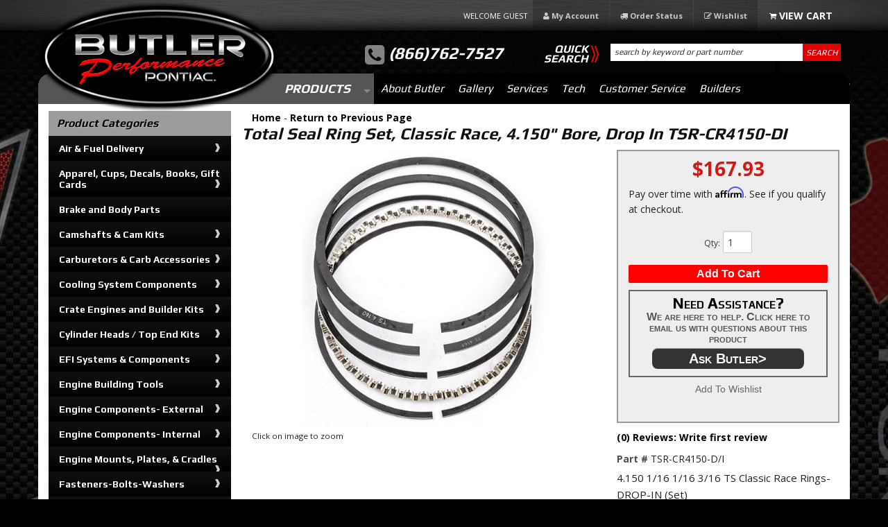

--- FILE ---
content_type: text/html; charset=utf-8
request_url: https://butlerperformance.com/i-24453638-total-seal-ring-set-classic-race-4-150-bore-drop-in-tsr-cr4150-di.html
body_size: 49474
content:
<!DOCTYPE html>
<!-- paulirish.com/2008/conditional-stylesheets-vs-css-hacks-answer-neither/ -->
<!--[if lt IE 7]> <html class="no-js lt-ie9 lt-ie8 lt-ie7" lang="en"> <![endif]-->
<!--[if IE 7]>  <html class="no-js lt-ie9 lt-ie8" lang="en"> <![endif]-->
<!--[if IE 8]>  <html class="no-js lt-ie9" lang="en"> <![endif]-->
<!--[if gt IE 8]><!--> <html class="no-js" lang="en"> <!--<![endif]-->
<head>
    <meta name="viewport" content="width=device-width" />
    <meta charset="utf-8"><script type="text/javascript">(window.NREUM||(NREUM={})).init={privacy:{cookies_enabled:true},ajax:{deny_list:["bam.nr-data.net"]},feature_flags:["soft_nav"],distributed_tracing:{enabled:true}};(window.NREUM||(NREUM={})).loader_config={agentID:"1103356793",accountID:"3906469",trustKey:"3906469",xpid:"Vw8HV1JVARABVFVSBwgBVlYH",licenseKey:"NRJS-5114e709e7357dfdb01",applicationID:"1040096026",browserID:"1103356793"};;/*! For license information please see nr-loader-spa-1.308.0.min.js.LICENSE.txt */
(()=>{var e,t,r={384:(e,t,r)=>{"use strict";r.d(t,{NT:()=>a,US:()=>u,Zm:()=>o,bQ:()=>d,dV:()=>c,pV:()=>l});var n=r(6154),i=r(1863),s=r(1910);const a={beacon:"bam.nr-data.net",errorBeacon:"bam.nr-data.net"};function o(){return n.gm.NREUM||(n.gm.NREUM={}),void 0===n.gm.newrelic&&(n.gm.newrelic=n.gm.NREUM),n.gm.NREUM}function c(){let e=o();return e.o||(e.o={ST:n.gm.setTimeout,SI:n.gm.setImmediate||n.gm.setInterval,CT:n.gm.clearTimeout,XHR:n.gm.XMLHttpRequest,REQ:n.gm.Request,EV:n.gm.Event,PR:n.gm.Promise,MO:n.gm.MutationObserver,FETCH:n.gm.fetch,WS:n.gm.WebSocket},(0,s.i)(...Object.values(e.o))),e}function d(e,t){let r=o();r.initializedAgents??={},t.initializedAt={ms:(0,i.t)(),date:new Date},r.initializedAgents[e]=t}function u(e,t){o()[e]=t}function l(){return function(){let e=o();const t=e.info||{};e.info={beacon:a.beacon,errorBeacon:a.errorBeacon,...t}}(),function(){let e=o();const t=e.init||{};e.init={...t}}(),c(),function(){let e=o();const t=e.loader_config||{};e.loader_config={...t}}(),o()}},782:(e,t,r)=>{"use strict";r.d(t,{T:()=>n});const n=r(860).K7.pageViewTiming},860:(e,t,r)=>{"use strict";r.d(t,{$J:()=>u,K7:()=>c,P3:()=>d,XX:()=>i,Yy:()=>o,df:()=>s,qY:()=>n,v4:()=>a});const n="events",i="jserrors",s="browser/blobs",a="rum",o="browser/logs",c={ajax:"ajax",genericEvents:"generic_events",jserrors:i,logging:"logging",metrics:"metrics",pageAction:"page_action",pageViewEvent:"page_view_event",pageViewTiming:"page_view_timing",sessionReplay:"session_replay",sessionTrace:"session_trace",softNav:"soft_navigations",spa:"spa"},d={[c.pageViewEvent]:1,[c.pageViewTiming]:2,[c.metrics]:3,[c.jserrors]:4,[c.spa]:5,[c.ajax]:6,[c.sessionTrace]:7,[c.softNav]:8,[c.sessionReplay]:9,[c.logging]:10,[c.genericEvents]:11},u={[c.pageViewEvent]:a,[c.pageViewTiming]:n,[c.ajax]:n,[c.spa]:n,[c.softNav]:n,[c.metrics]:i,[c.jserrors]:i,[c.sessionTrace]:s,[c.sessionReplay]:s,[c.logging]:o,[c.genericEvents]:"ins"}},944:(e,t,r)=>{"use strict";r.d(t,{R:()=>i});var n=r(3241);function i(e,t){"function"==typeof console.debug&&(console.debug("New Relic Warning: https://github.com/newrelic/newrelic-browser-agent/blob/main/docs/warning-codes.md#".concat(e),t),(0,n.W)({agentIdentifier:null,drained:null,type:"data",name:"warn",feature:"warn",data:{code:e,secondary:t}}))}},993:(e,t,r)=>{"use strict";r.d(t,{A$:()=>s,ET:()=>a,TZ:()=>o,p_:()=>i});var n=r(860);const i={ERROR:"ERROR",WARN:"WARN",INFO:"INFO",DEBUG:"DEBUG",TRACE:"TRACE"},s={OFF:0,ERROR:1,WARN:2,INFO:3,DEBUG:4,TRACE:5},a="log",o=n.K7.logging},1541:(e,t,r)=>{"use strict";r.d(t,{U:()=>i,f:()=>n});const n={MFE:"MFE",BA:"BA"};function i(e,t){if(2!==t?.harvestEndpointVersion)return{};const r=t.agentRef.runtime.appMetadata.agents[0].entityGuid;return e?{"source.id":e.id,"source.name":e.name,"source.type":e.type,"parent.id":e.parent?.id||r,"parent.type":e.parent?.type||n.BA}:{"entity.guid":r,appId:t.agentRef.info.applicationID}}},1687:(e,t,r)=>{"use strict";r.d(t,{Ak:()=>d,Ze:()=>h,x3:()=>u});var n=r(3241),i=r(7836),s=r(3606),a=r(860),o=r(2646);const c={};function d(e,t){const r={staged:!1,priority:a.P3[t]||0};l(e),c[e].get(t)||c[e].set(t,r)}function u(e,t){e&&c[e]&&(c[e].get(t)&&c[e].delete(t),p(e,t,!1),c[e].size&&f(e))}function l(e){if(!e)throw new Error("agentIdentifier required");c[e]||(c[e]=new Map)}function h(e="",t="feature",r=!1){if(l(e),!e||!c[e].get(t)||r)return p(e,t);c[e].get(t).staged=!0,f(e)}function f(e){const t=Array.from(c[e]);t.every(([e,t])=>t.staged)&&(t.sort((e,t)=>e[1].priority-t[1].priority),t.forEach(([t])=>{c[e].delete(t),p(e,t)}))}function p(e,t,r=!0){const a=e?i.ee.get(e):i.ee,c=s.i.handlers;if(!a.aborted&&a.backlog&&c){if((0,n.W)({agentIdentifier:e,type:"lifecycle",name:"drain",feature:t}),r){const e=a.backlog[t],r=c[t];if(r){for(let t=0;e&&t<e.length;++t)g(e[t],r);Object.entries(r).forEach(([e,t])=>{Object.values(t||{}).forEach(t=>{t[0]?.on&&t[0]?.context()instanceof o.y&&t[0].on(e,t[1])})})}}a.isolatedBacklog||delete c[t],a.backlog[t]=null,a.emit("drain-"+t,[])}}function g(e,t){var r=e[1];Object.values(t[r]||{}).forEach(t=>{var r=e[0];if(t[0]===r){var n=t[1],i=e[3],s=e[2];n.apply(i,s)}})}},1738:(e,t,r)=>{"use strict";r.d(t,{U:()=>f,Y:()=>h});var n=r(3241),i=r(9908),s=r(1863),a=r(944),o=r(5701),c=r(3969),d=r(8362),u=r(860),l=r(4261);function h(e,t,r,s){const h=s||r;!h||h[e]&&h[e]!==d.d.prototype[e]||(h[e]=function(){(0,i.p)(c.xV,["API/"+e+"/called"],void 0,u.K7.metrics,r.ee),(0,n.W)({agentIdentifier:r.agentIdentifier,drained:!!o.B?.[r.agentIdentifier],type:"data",name:"api",feature:l.Pl+e,data:{}});try{return t.apply(this,arguments)}catch(e){(0,a.R)(23,e)}})}function f(e,t,r,n,a){const o=e.info;null===r?delete o.jsAttributes[t]:o.jsAttributes[t]=r,(a||null===r)&&(0,i.p)(l.Pl+n,[(0,s.t)(),t,r],void 0,"session",e.ee)}},1741:(e,t,r)=>{"use strict";r.d(t,{W:()=>s});var n=r(944),i=r(4261);class s{#e(e,...t){if(this[e]!==s.prototype[e])return this[e](...t);(0,n.R)(35,e)}addPageAction(e,t){return this.#e(i.hG,e,t)}register(e){return this.#e(i.eY,e)}recordCustomEvent(e,t){return this.#e(i.fF,e,t)}setPageViewName(e,t){return this.#e(i.Fw,e,t)}setCustomAttribute(e,t,r){return this.#e(i.cD,e,t,r)}noticeError(e,t){return this.#e(i.o5,e,t)}setUserId(e,t=!1){return this.#e(i.Dl,e,t)}setApplicationVersion(e){return this.#e(i.nb,e)}setErrorHandler(e){return this.#e(i.bt,e)}addRelease(e,t){return this.#e(i.k6,e,t)}log(e,t){return this.#e(i.$9,e,t)}start(){return this.#e(i.d3)}finished(e){return this.#e(i.BL,e)}recordReplay(){return this.#e(i.CH)}pauseReplay(){return this.#e(i.Tb)}addToTrace(e){return this.#e(i.U2,e)}setCurrentRouteName(e){return this.#e(i.PA,e)}interaction(e){return this.#e(i.dT,e)}wrapLogger(e,t,r){return this.#e(i.Wb,e,t,r)}measure(e,t){return this.#e(i.V1,e,t)}consent(e){return this.#e(i.Pv,e)}}},1863:(e,t,r)=>{"use strict";function n(){return Math.floor(performance.now())}r.d(t,{t:()=>n})},1910:(e,t,r)=>{"use strict";r.d(t,{i:()=>s});var n=r(944);const i=new Map;function s(...e){return e.every(e=>{if(i.has(e))return i.get(e);const t="function"==typeof e?e.toString():"",r=t.includes("[native code]"),s=t.includes("nrWrapper");return r||s||(0,n.R)(64,e?.name||t),i.set(e,r),r})}},2555:(e,t,r)=>{"use strict";r.d(t,{D:()=>o,f:()=>a});var n=r(384),i=r(8122);const s={beacon:n.NT.beacon,errorBeacon:n.NT.errorBeacon,licenseKey:void 0,applicationID:void 0,sa:void 0,queueTime:void 0,applicationTime:void 0,ttGuid:void 0,user:void 0,account:void 0,product:void 0,extra:void 0,jsAttributes:{},userAttributes:void 0,atts:void 0,transactionName:void 0,tNamePlain:void 0};function a(e){try{return!!e.licenseKey&&!!e.errorBeacon&&!!e.applicationID}catch(e){return!1}}const o=e=>(0,i.a)(e,s)},2614:(e,t,r)=>{"use strict";r.d(t,{BB:()=>a,H3:()=>n,g:()=>d,iL:()=>c,tS:()=>o,uh:()=>i,wk:()=>s});const n="NRBA",i="SESSION",s=144e5,a=18e5,o={STARTED:"session-started",PAUSE:"session-pause",RESET:"session-reset",RESUME:"session-resume",UPDATE:"session-update"},c={SAME_TAB:"same-tab",CROSS_TAB:"cross-tab"},d={OFF:0,FULL:1,ERROR:2}},2646:(e,t,r)=>{"use strict";r.d(t,{y:()=>n});class n{constructor(e){this.contextId=e}}},2843:(e,t,r)=>{"use strict";r.d(t,{G:()=>s,u:()=>i});var n=r(3878);function i(e,t=!1,r,i){(0,n.DD)("visibilitychange",function(){if(t)return void("hidden"===document.visibilityState&&e());e(document.visibilityState)},r,i)}function s(e,t,r){(0,n.sp)("pagehide",e,t,r)}},3241:(e,t,r)=>{"use strict";r.d(t,{W:()=>s});var n=r(6154);const i="newrelic";function s(e={}){try{n.gm.dispatchEvent(new CustomEvent(i,{detail:e}))}catch(e){}}},3304:(e,t,r)=>{"use strict";r.d(t,{A:()=>s});var n=r(7836);const i=()=>{const e=new WeakSet;return(t,r)=>{if("object"==typeof r&&null!==r){if(e.has(r))return;e.add(r)}return r}};function s(e){try{return JSON.stringify(e,i())??""}catch(e){try{n.ee.emit("internal-error",[e])}catch(e){}return""}}},3333:(e,t,r)=>{"use strict";r.d(t,{$v:()=>u,TZ:()=>n,Xh:()=>c,Zp:()=>i,kd:()=>d,mq:()=>o,nf:()=>a,qN:()=>s});const n=r(860).K7.genericEvents,i=["auxclick","click","copy","keydown","paste","scrollend"],s=["focus","blur"],a=4,o=1e3,c=2e3,d=["PageAction","UserAction","BrowserPerformance"],u={RESOURCES:"experimental.resources",REGISTER:"register"}},3434:(e,t,r)=>{"use strict";r.d(t,{Jt:()=>s,YM:()=>d});var n=r(7836),i=r(5607);const s="nr@original:".concat(i.W),a=50;var o=Object.prototype.hasOwnProperty,c=!1;function d(e,t){return e||(e=n.ee),r.inPlace=function(e,t,n,i,s){n||(n="");const a="-"===n.charAt(0);for(let o=0;o<t.length;o++){const c=t[o],d=e[c];l(d)||(e[c]=r(d,a?c+n:n,i,c,s))}},r.flag=s,r;function r(t,r,n,c,d){return l(t)?t:(r||(r=""),nrWrapper[s]=t,function(e,t,r){if(Object.defineProperty&&Object.keys)try{return Object.keys(e).forEach(function(r){Object.defineProperty(t,r,{get:function(){return e[r]},set:function(t){return e[r]=t,t}})}),t}catch(e){u([e],r)}for(var n in e)o.call(e,n)&&(t[n]=e[n])}(t,nrWrapper,e),nrWrapper);function nrWrapper(){var s,o,l,h;let f;try{o=this,s=[...arguments],l="function"==typeof n?n(s,o):n||{}}catch(t){u([t,"",[s,o,c],l],e)}i(r+"start",[s,o,c],l,d);const p=performance.now();let g;try{return h=t.apply(o,s),g=performance.now(),h}catch(e){throw g=performance.now(),i(r+"err",[s,o,e],l,d),f=e,f}finally{const e=g-p,t={start:p,end:g,duration:e,isLongTask:e>=a,methodName:c,thrownError:f};t.isLongTask&&i("long-task",[t,o],l,d),i(r+"end",[s,o,h],l,d)}}}function i(r,n,i,s){if(!c||t){var a=c;c=!0;try{e.emit(r,n,i,t,s)}catch(t){u([t,r,n,i],e)}c=a}}}function u(e,t){t||(t=n.ee);try{t.emit("internal-error",e)}catch(e){}}function l(e){return!(e&&"function"==typeof e&&e.apply&&!e[s])}},3606:(e,t,r)=>{"use strict";r.d(t,{i:()=>s});var n=r(9908);s.on=a;var i=s.handlers={};function s(e,t,r,s){a(s||n.d,i,e,t,r)}function a(e,t,r,i,s){s||(s="feature"),e||(e=n.d);var a=t[s]=t[s]||{};(a[r]=a[r]||[]).push([e,i])}},3738:(e,t,r)=>{"use strict";r.d(t,{He:()=>i,Kp:()=>o,Lc:()=>d,Rz:()=>u,TZ:()=>n,bD:()=>s,d3:()=>a,jx:()=>l,sl:()=>h,uP:()=>c});const n=r(860).K7.sessionTrace,i="bstResource",s="resource",a="-start",o="-end",c="fn"+a,d="fn"+o,u="pushState",l=1e3,h=3e4},3785:(e,t,r)=>{"use strict";r.d(t,{R:()=>c,b:()=>d});var n=r(9908),i=r(1863),s=r(860),a=r(3969),o=r(993);function c(e,t,r={},c=o.p_.INFO,d=!0,u,l=(0,i.t)()){(0,n.p)(a.xV,["API/logging/".concat(c.toLowerCase(),"/called")],void 0,s.K7.metrics,e),(0,n.p)(o.ET,[l,t,r,c,d,u],void 0,s.K7.logging,e)}function d(e){return"string"==typeof e&&Object.values(o.p_).some(t=>t===e.toUpperCase().trim())}},3878:(e,t,r)=>{"use strict";function n(e,t){return{capture:e,passive:!1,signal:t}}function i(e,t,r=!1,i){window.addEventListener(e,t,n(r,i))}function s(e,t,r=!1,i){document.addEventListener(e,t,n(r,i))}r.d(t,{DD:()=>s,jT:()=>n,sp:()=>i})},3962:(e,t,r)=>{"use strict";r.d(t,{AM:()=>a,O2:()=>l,OV:()=>s,Qu:()=>h,TZ:()=>c,ih:()=>f,pP:()=>o,t1:()=>u,tC:()=>i,wD:()=>d});var n=r(860);const i=["click","keydown","submit"],s="popstate",a="api",o="initialPageLoad",c=n.K7.softNav,d=5e3,u=500,l={INITIAL_PAGE_LOAD:"",ROUTE_CHANGE:1,UNSPECIFIED:2},h={INTERACTION:1,AJAX:2,CUSTOM_END:3,CUSTOM_TRACER:4},f={IP:"in progress",PF:"pending finish",FIN:"finished",CAN:"cancelled"}},3969:(e,t,r)=>{"use strict";r.d(t,{TZ:()=>n,XG:()=>o,rs:()=>i,xV:()=>a,z_:()=>s});const n=r(860).K7.metrics,i="sm",s="cm",a="storeSupportabilityMetrics",o="storeEventMetrics"},4234:(e,t,r)=>{"use strict";r.d(t,{W:()=>s});var n=r(7836),i=r(1687);class s{constructor(e,t){this.agentIdentifier=e,this.ee=n.ee.get(e),this.featureName=t,this.blocked=!1}deregisterDrain(){(0,i.x3)(this.agentIdentifier,this.featureName)}}},4261:(e,t,r)=>{"use strict";r.d(t,{$9:()=>u,BL:()=>c,CH:()=>p,Dl:()=>R,Fw:()=>w,PA:()=>v,Pl:()=>n,Pv:()=>A,Tb:()=>h,U2:()=>a,V1:()=>E,Wb:()=>T,bt:()=>y,cD:()=>b,d3:()=>x,dT:()=>d,eY:()=>g,fF:()=>f,hG:()=>s,hw:()=>i,k6:()=>o,nb:()=>m,o5:()=>l});const n="api-",i=n+"ixn-",s="addPageAction",a="addToTrace",o="addRelease",c="finished",d="interaction",u="log",l="noticeError",h="pauseReplay",f="recordCustomEvent",p="recordReplay",g="register",m="setApplicationVersion",v="setCurrentRouteName",b="setCustomAttribute",y="setErrorHandler",w="setPageViewName",R="setUserId",x="start",T="wrapLogger",E="measure",A="consent"},5205:(e,t,r)=>{"use strict";r.d(t,{j:()=>S});var n=r(384),i=r(1741);var s=r(2555),a=r(3333);const o=e=>{if(!e||"string"!=typeof e)return!1;try{document.createDocumentFragment().querySelector(e)}catch{return!1}return!0};var c=r(2614),d=r(944),u=r(8122);const l="[data-nr-mask]",h=e=>(0,u.a)(e,(()=>{const e={feature_flags:[],experimental:{allow_registered_children:!1,resources:!1},mask_selector:"*",block_selector:"[data-nr-block]",mask_input_options:{color:!1,date:!1,"datetime-local":!1,email:!1,month:!1,number:!1,range:!1,search:!1,tel:!1,text:!1,time:!1,url:!1,week:!1,textarea:!1,select:!1,password:!0}};return{ajax:{deny_list:void 0,block_internal:!0,enabled:!0,autoStart:!0},api:{get allow_registered_children(){return e.feature_flags.includes(a.$v.REGISTER)||e.experimental.allow_registered_children},set allow_registered_children(t){e.experimental.allow_registered_children=t},duplicate_registered_data:!1},browser_consent_mode:{enabled:!1},distributed_tracing:{enabled:void 0,exclude_newrelic_header:void 0,cors_use_newrelic_header:void 0,cors_use_tracecontext_headers:void 0,allowed_origins:void 0},get feature_flags(){return e.feature_flags},set feature_flags(t){e.feature_flags=t},generic_events:{enabled:!0,autoStart:!0},harvest:{interval:30},jserrors:{enabled:!0,autoStart:!0},logging:{enabled:!0,autoStart:!0},metrics:{enabled:!0,autoStart:!0},obfuscate:void 0,page_action:{enabled:!0},page_view_event:{enabled:!0,autoStart:!0},page_view_timing:{enabled:!0,autoStart:!0},performance:{capture_marks:!1,capture_measures:!1,capture_detail:!0,resources:{get enabled(){return e.feature_flags.includes(a.$v.RESOURCES)||e.experimental.resources},set enabled(t){e.experimental.resources=t},asset_types:[],first_party_domains:[],ignore_newrelic:!0}},privacy:{cookies_enabled:!0},proxy:{assets:void 0,beacon:void 0},session:{expiresMs:c.wk,inactiveMs:c.BB},session_replay:{autoStart:!0,enabled:!1,preload:!1,sampling_rate:10,error_sampling_rate:100,collect_fonts:!1,inline_images:!1,fix_stylesheets:!0,mask_all_inputs:!0,get mask_text_selector(){return e.mask_selector},set mask_text_selector(t){o(t)?e.mask_selector="".concat(t,",").concat(l):""===t||null===t?e.mask_selector=l:(0,d.R)(5,t)},get block_class(){return"nr-block"},get ignore_class(){return"nr-ignore"},get mask_text_class(){return"nr-mask"},get block_selector(){return e.block_selector},set block_selector(t){o(t)?e.block_selector+=",".concat(t):""!==t&&(0,d.R)(6,t)},get mask_input_options(){return e.mask_input_options},set mask_input_options(t){t&&"object"==typeof t?e.mask_input_options={...t,password:!0}:(0,d.R)(7,t)}},session_trace:{enabled:!0,autoStart:!0},soft_navigations:{enabled:!0,autoStart:!0},spa:{enabled:!0,autoStart:!0},ssl:void 0,user_actions:{enabled:!0,elementAttributes:["id","className","tagName","type"]}}})());var f=r(6154),p=r(9324);let g=0;const m={buildEnv:p.F3,distMethod:p.Xs,version:p.xv,originTime:f.WN},v={consented:!1},b={appMetadata:{},get consented(){return this.session?.state?.consent||v.consented},set consented(e){v.consented=e},customTransaction:void 0,denyList:void 0,disabled:!1,harvester:void 0,isolatedBacklog:!1,isRecording:!1,loaderType:void 0,maxBytes:3e4,obfuscator:void 0,onerror:void 0,ptid:void 0,releaseIds:{},session:void 0,timeKeeper:void 0,registeredEntities:[],jsAttributesMetadata:{bytes:0},get harvestCount(){return++g}},y=e=>{const t=(0,u.a)(e,b),r=Object.keys(m).reduce((e,t)=>(e[t]={value:m[t],writable:!1,configurable:!0,enumerable:!0},e),{});return Object.defineProperties(t,r)};var w=r(5701);const R=e=>{const t=e.startsWith("http");e+="/",r.p=t?e:"https://"+e};var x=r(7836),T=r(3241);const E={accountID:void 0,trustKey:void 0,agentID:void 0,licenseKey:void 0,applicationID:void 0,xpid:void 0},A=e=>(0,u.a)(e,E),_=new Set;function S(e,t={},r,a){let{init:o,info:c,loader_config:d,runtime:u={},exposed:l=!0}=t;if(!c){const e=(0,n.pV)();o=e.init,c=e.info,d=e.loader_config}e.init=h(o||{}),e.loader_config=A(d||{}),c.jsAttributes??={},f.bv&&(c.jsAttributes.isWorker=!0),e.info=(0,s.D)(c);const p=e.init,g=[c.beacon,c.errorBeacon];_.has(e.agentIdentifier)||(p.proxy.assets&&(R(p.proxy.assets),g.push(p.proxy.assets)),p.proxy.beacon&&g.push(p.proxy.beacon),e.beacons=[...g],function(e){const t=(0,n.pV)();Object.getOwnPropertyNames(i.W.prototype).forEach(r=>{const n=i.W.prototype[r];if("function"!=typeof n||"constructor"===n)return;let s=t[r];e[r]&&!1!==e.exposed&&"micro-agent"!==e.runtime?.loaderType&&(t[r]=(...t)=>{const n=e[r](...t);return s?s(...t):n})})}(e),(0,n.US)("activatedFeatures",w.B)),u.denyList=[...p.ajax.deny_list||[],...p.ajax.block_internal?g:[]],u.ptid=e.agentIdentifier,u.loaderType=r,e.runtime=y(u),_.has(e.agentIdentifier)||(e.ee=x.ee.get(e.agentIdentifier),e.exposed=l,(0,T.W)({agentIdentifier:e.agentIdentifier,drained:!!w.B?.[e.agentIdentifier],type:"lifecycle",name:"initialize",feature:void 0,data:e.config})),_.add(e.agentIdentifier)}},5270:(e,t,r)=>{"use strict";r.d(t,{Aw:()=>a,SR:()=>s,rF:()=>o});var n=r(384),i=r(7767);function s(e){return!!(0,n.dV)().o.MO&&(0,i.V)(e)&&!0===e?.session_trace.enabled}function a(e){return!0===e?.session_replay.preload&&s(e)}function o(e,t){try{if("string"==typeof t?.type){if("password"===t.type.toLowerCase())return"*".repeat(e?.length||0);if(void 0!==t?.dataset?.nrUnmask||t?.classList?.contains("nr-unmask"))return e}}catch(e){}return"string"==typeof e?e.replace(/[\S]/g,"*"):"*".repeat(e?.length||0)}},5289:(e,t,r)=>{"use strict";r.d(t,{GG:()=>a,Qr:()=>c,sB:()=>o});var n=r(3878),i=r(6389);function s(){return"undefined"==typeof document||"complete"===document.readyState}function a(e,t){if(s())return e();const r=(0,i.J)(e),a=setInterval(()=>{s()&&(clearInterval(a),r())},500);(0,n.sp)("load",r,t)}function o(e){if(s())return e();(0,n.DD)("DOMContentLoaded",e)}function c(e){if(s())return e();(0,n.sp)("popstate",e)}},5607:(e,t,r)=>{"use strict";r.d(t,{W:()=>n});const n=(0,r(9566).bz)()},5701:(e,t,r)=>{"use strict";r.d(t,{B:()=>s,t:()=>a});var n=r(3241);const i=new Set,s={};function a(e,t){const r=t.agentIdentifier;s[r]??={},e&&"object"==typeof e&&(i.has(r)||(t.ee.emit("rumresp",[e]),s[r]=e,i.add(r),(0,n.W)({agentIdentifier:r,loaded:!0,drained:!0,type:"lifecycle",name:"load",feature:void 0,data:e})))}},6154:(e,t,r)=>{"use strict";r.d(t,{OF:()=>d,RI:()=>i,WN:()=>h,bv:()=>s,eN:()=>f,gm:()=>a,lR:()=>l,m:()=>c,mw:()=>o,sb:()=>u});var n=r(1863);const i="undefined"!=typeof window&&!!window.document,s="undefined"!=typeof WorkerGlobalScope&&("undefined"!=typeof self&&self instanceof WorkerGlobalScope&&self.navigator instanceof WorkerNavigator||"undefined"!=typeof globalThis&&globalThis instanceof WorkerGlobalScope&&globalThis.navigator instanceof WorkerNavigator),a=i?window:"undefined"!=typeof WorkerGlobalScope&&("undefined"!=typeof self&&self instanceof WorkerGlobalScope&&self||"undefined"!=typeof globalThis&&globalThis instanceof WorkerGlobalScope&&globalThis),o=Boolean("hidden"===a?.document?.visibilityState),c=""+a?.location,d=/iPad|iPhone|iPod/.test(a.navigator?.userAgent),u=d&&"undefined"==typeof SharedWorker,l=(()=>{const e=a.navigator?.userAgent?.match(/Firefox[/\s](\d+\.\d+)/);return Array.isArray(e)&&e.length>=2?+e[1]:0})(),h=Date.now()-(0,n.t)(),f=()=>"undefined"!=typeof PerformanceNavigationTiming&&a?.performance?.getEntriesByType("navigation")?.[0]?.responseStart},6344:(e,t,r)=>{"use strict";r.d(t,{BB:()=>u,Qb:()=>l,TZ:()=>i,Ug:()=>a,Vh:()=>s,_s:()=>o,bc:()=>d,yP:()=>c});var n=r(2614);const i=r(860).K7.sessionReplay,s="errorDuringReplay",a=.12,o={DomContentLoaded:0,Load:1,FullSnapshot:2,IncrementalSnapshot:3,Meta:4,Custom:5},c={[n.g.ERROR]:15e3,[n.g.FULL]:3e5,[n.g.OFF]:0},d={RESET:{message:"Session was reset",sm:"Reset"},IMPORT:{message:"Recorder failed to import",sm:"Import"},TOO_MANY:{message:"429: Too Many Requests",sm:"Too-Many"},TOO_BIG:{message:"Payload was too large",sm:"Too-Big"},CROSS_TAB:{message:"Session Entity was set to OFF on another tab",sm:"Cross-Tab"},ENTITLEMENTS:{message:"Session Replay is not allowed and will not be started",sm:"Entitlement"}},u=5e3,l={API:"api",RESUME:"resume",SWITCH_TO_FULL:"switchToFull",INITIALIZE:"initialize",PRELOAD:"preload"}},6389:(e,t,r)=>{"use strict";function n(e,t=500,r={}){const n=r?.leading||!1;let i;return(...r)=>{n&&void 0===i&&(e.apply(this,r),i=setTimeout(()=>{i=clearTimeout(i)},t)),n||(clearTimeout(i),i=setTimeout(()=>{e.apply(this,r)},t))}}function i(e){let t=!1;return(...r)=>{t||(t=!0,e.apply(this,r))}}r.d(t,{J:()=>i,s:()=>n})},6630:(e,t,r)=>{"use strict";r.d(t,{T:()=>n});const n=r(860).K7.pageViewEvent},6774:(e,t,r)=>{"use strict";r.d(t,{T:()=>n});const n=r(860).K7.jserrors},7295:(e,t,r)=>{"use strict";r.d(t,{Xv:()=>a,gX:()=>i,iW:()=>s});var n=[];function i(e){if(!e||s(e))return!1;if(0===n.length)return!0;if("*"===n[0].hostname)return!1;for(var t=0;t<n.length;t++){var r=n[t];if(r.hostname.test(e.hostname)&&r.pathname.test(e.pathname))return!1}return!0}function s(e){return void 0===e.hostname}function a(e){if(n=[],e&&e.length)for(var t=0;t<e.length;t++){let r=e[t];if(!r)continue;if("*"===r)return void(n=[{hostname:"*"}]);0===r.indexOf("http://")?r=r.substring(7):0===r.indexOf("https://")&&(r=r.substring(8));const i=r.indexOf("/");let s,a;i>0?(s=r.substring(0,i),a=r.substring(i)):(s=r,a="*");let[c]=s.split(":");n.push({hostname:o(c),pathname:o(a,!0)})}}function o(e,t=!1){const r=e.replace(/[.+?^${}()|[\]\\]/g,e=>"\\"+e).replace(/\*/g,".*?");return new RegExp((t?"^":"")+r+"$")}},7485:(e,t,r)=>{"use strict";r.d(t,{D:()=>i});var n=r(6154);function i(e){if(0===(e||"").indexOf("data:"))return{protocol:"data"};try{const t=new URL(e,location.href),r={port:t.port,hostname:t.hostname,pathname:t.pathname,search:t.search,protocol:t.protocol.slice(0,t.protocol.indexOf(":")),sameOrigin:t.protocol===n.gm?.location?.protocol&&t.host===n.gm?.location?.host};return r.port&&""!==r.port||("http:"===t.protocol&&(r.port="80"),"https:"===t.protocol&&(r.port="443")),r.pathname&&""!==r.pathname?r.pathname.startsWith("/")||(r.pathname="/".concat(r.pathname)):r.pathname="/",r}catch(e){return{}}}},7699:(e,t,r)=>{"use strict";r.d(t,{It:()=>s,KC:()=>o,No:()=>i,qh:()=>a});var n=r(860);const i=16e3,s=1e6,a="SESSION_ERROR",o={[n.K7.logging]:!0,[n.K7.genericEvents]:!1,[n.K7.jserrors]:!1,[n.K7.ajax]:!1}},7767:(e,t,r)=>{"use strict";r.d(t,{V:()=>i});var n=r(6154);const i=e=>n.RI&&!0===e?.privacy.cookies_enabled},7836:(e,t,r)=>{"use strict";r.d(t,{P:()=>o,ee:()=>c});var n=r(384),i=r(8990),s=r(2646),a=r(5607);const o="nr@context:".concat(a.W),c=function e(t,r){var n={},a={},u={},l=!1;try{l=16===r.length&&d.initializedAgents?.[r]?.runtime.isolatedBacklog}catch(e){}var h={on:p,addEventListener:p,removeEventListener:function(e,t){var r=n[e];if(!r)return;for(var i=0;i<r.length;i++)r[i]===t&&r.splice(i,1)},emit:function(e,r,n,i,s){!1!==s&&(s=!0);if(c.aborted&&!i)return;t&&s&&t.emit(e,r,n);var o=f(n);g(e).forEach(e=>{e.apply(o,r)});var d=v()[a[e]];d&&d.push([h,e,r,o]);return o},get:m,listeners:g,context:f,buffer:function(e,t){const r=v();if(t=t||"feature",h.aborted)return;Object.entries(e||{}).forEach(([e,n])=>{a[n]=t,t in r||(r[t]=[])})},abort:function(){h._aborted=!0,Object.keys(h.backlog).forEach(e=>{delete h.backlog[e]})},isBuffering:function(e){return!!v()[a[e]]},debugId:r,backlog:l?{}:t&&"object"==typeof t.backlog?t.backlog:{},isolatedBacklog:l};return Object.defineProperty(h,"aborted",{get:()=>{let e=h._aborted||!1;return e||(t&&(e=t.aborted),e)}}),h;function f(e){return e&&e instanceof s.y?e:e?(0,i.I)(e,o,()=>new s.y(o)):new s.y(o)}function p(e,t){n[e]=g(e).concat(t)}function g(e){return n[e]||[]}function m(t){return u[t]=u[t]||e(h,t)}function v(){return h.backlog}}(void 0,"globalEE"),d=(0,n.Zm)();d.ee||(d.ee=c)},8122:(e,t,r)=>{"use strict";r.d(t,{a:()=>i});var n=r(944);function i(e,t){try{if(!e||"object"!=typeof e)return(0,n.R)(3);if(!t||"object"!=typeof t)return(0,n.R)(4);const r=Object.create(Object.getPrototypeOf(t),Object.getOwnPropertyDescriptors(t)),s=0===Object.keys(r).length?e:r;for(let a in s)if(void 0!==e[a])try{if(null===e[a]){r[a]=null;continue}Array.isArray(e[a])&&Array.isArray(t[a])?r[a]=Array.from(new Set([...e[a],...t[a]])):"object"==typeof e[a]&&"object"==typeof t[a]?r[a]=i(e[a],t[a]):r[a]=e[a]}catch(e){r[a]||(0,n.R)(1,e)}return r}catch(e){(0,n.R)(2,e)}}},8139:(e,t,r)=>{"use strict";r.d(t,{u:()=>h});var n=r(7836),i=r(3434),s=r(8990),a=r(6154);const o={},c=a.gm.XMLHttpRequest,d="addEventListener",u="removeEventListener",l="nr@wrapped:".concat(n.P);function h(e){var t=function(e){return(e||n.ee).get("events")}(e);if(o[t.debugId]++)return t;o[t.debugId]=1;var r=(0,i.YM)(t,!0);function h(e){r.inPlace(e,[d,u],"-",p)}function p(e,t){return e[1]}return"getPrototypeOf"in Object&&(a.RI&&f(document,h),c&&f(c.prototype,h),f(a.gm,h)),t.on(d+"-start",function(e,t){var n=e[1];if(null!==n&&("function"==typeof n||"object"==typeof n)&&"newrelic"!==e[0]){var i=(0,s.I)(n,l,function(){var e={object:function(){if("function"!=typeof n.handleEvent)return;return n.handleEvent.apply(n,arguments)},function:n}[typeof n];return e?r(e,"fn-",null,e.name||"anonymous"):n});this.wrapped=e[1]=i}}),t.on(u+"-start",function(e){e[1]=this.wrapped||e[1]}),t}function f(e,t,...r){let n=e;for(;"object"==typeof n&&!Object.prototype.hasOwnProperty.call(n,d);)n=Object.getPrototypeOf(n);n&&t(n,...r)}},8362:(e,t,r)=>{"use strict";r.d(t,{d:()=>s});var n=r(9566),i=r(1741);class s extends i.W{agentIdentifier=(0,n.LA)(16)}},8374:(e,t,r)=>{r.nc=(()=>{try{return document?.currentScript?.nonce}catch(e){}return""})()},8990:(e,t,r)=>{"use strict";r.d(t,{I:()=>i});var n=Object.prototype.hasOwnProperty;function i(e,t,r){if(n.call(e,t))return e[t];var i=r();if(Object.defineProperty&&Object.keys)try{return Object.defineProperty(e,t,{value:i,writable:!0,enumerable:!1}),i}catch(e){}return e[t]=i,i}},9119:(e,t,r)=>{"use strict";r.d(t,{L:()=>s});var n=/([^?#]*)[^#]*(#[^?]*|$).*/,i=/([^?#]*)().*/;function s(e,t){return e?e.replace(t?n:i,"$1$2"):e}},9300:(e,t,r)=>{"use strict";r.d(t,{T:()=>n});const n=r(860).K7.ajax},9324:(e,t,r)=>{"use strict";r.d(t,{AJ:()=>a,F3:()=>i,Xs:()=>s,Yq:()=>o,xv:()=>n});const n="1.308.0",i="PROD",s="CDN",a="@newrelic/rrweb",o="1.0.1"},9566:(e,t,r)=>{"use strict";r.d(t,{LA:()=>o,ZF:()=>c,bz:()=>a,el:()=>d});var n=r(6154);const i="xxxxxxxx-xxxx-4xxx-yxxx-xxxxxxxxxxxx";function s(e,t){return e?15&e[t]:16*Math.random()|0}function a(){const e=n.gm?.crypto||n.gm?.msCrypto;let t,r=0;return e&&e.getRandomValues&&(t=e.getRandomValues(new Uint8Array(30))),i.split("").map(e=>"x"===e?s(t,r++).toString(16):"y"===e?(3&s()|8).toString(16):e).join("")}function o(e){const t=n.gm?.crypto||n.gm?.msCrypto;let r,i=0;t&&t.getRandomValues&&(r=t.getRandomValues(new Uint8Array(e)));const a=[];for(var o=0;o<e;o++)a.push(s(r,i++).toString(16));return a.join("")}function c(){return o(16)}function d(){return o(32)}},9908:(e,t,r)=>{"use strict";r.d(t,{d:()=>n,p:()=>i});var n=r(7836).ee.get("handle");function i(e,t,r,i,s){s?(s.buffer([e],i),s.emit(e,t,r)):(n.buffer([e],i),n.emit(e,t,r))}}},n={};function i(e){var t=n[e];if(void 0!==t)return t.exports;var s=n[e]={exports:{}};return r[e](s,s.exports,i),s.exports}i.m=r,i.d=(e,t)=>{for(var r in t)i.o(t,r)&&!i.o(e,r)&&Object.defineProperty(e,r,{enumerable:!0,get:t[r]})},i.f={},i.e=e=>Promise.all(Object.keys(i.f).reduce((t,r)=>(i.f[r](e,t),t),[])),i.u=e=>({212:"nr-spa-compressor",249:"nr-spa-recorder",478:"nr-spa"}[e]+"-1.308.0.min.js"),i.o=(e,t)=>Object.prototype.hasOwnProperty.call(e,t),e={},t="NRBA-1.308.0.PROD:",i.l=(r,n,s,a)=>{if(e[r])e[r].push(n);else{var o,c;if(void 0!==s)for(var d=document.getElementsByTagName("script"),u=0;u<d.length;u++){var l=d[u];if(l.getAttribute("src")==r||l.getAttribute("data-webpack")==t+s){o=l;break}}if(!o){c=!0;var h={478:"sha512-RSfSVnmHk59T/uIPbdSE0LPeqcEdF4/+XhfJdBuccH5rYMOEZDhFdtnh6X6nJk7hGpzHd9Ujhsy7lZEz/ORYCQ==",249:"sha512-ehJXhmntm85NSqW4MkhfQqmeKFulra3klDyY0OPDUE+sQ3GokHlPh1pmAzuNy//3j4ac6lzIbmXLvGQBMYmrkg==",212:"sha512-B9h4CR46ndKRgMBcK+j67uSR2RCnJfGefU+A7FrgR/k42ovXy5x/MAVFiSvFxuVeEk/pNLgvYGMp1cBSK/G6Fg=="};(o=document.createElement("script")).charset="utf-8",i.nc&&o.setAttribute("nonce",i.nc),o.setAttribute("data-webpack",t+s),o.src=r,0!==o.src.indexOf(window.location.origin+"/")&&(o.crossOrigin="anonymous"),h[a]&&(o.integrity=h[a])}e[r]=[n];var f=(t,n)=>{o.onerror=o.onload=null,clearTimeout(p);var i=e[r];if(delete e[r],o.parentNode&&o.parentNode.removeChild(o),i&&i.forEach(e=>e(n)),t)return t(n)},p=setTimeout(f.bind(null,void 0,{type:"timeout",target:o}),12e4);o.onerror=f.bind(null,o.onerror),o.onload=f.bind(null,o.onload),c&&document.head.appendChild(o)}},i.r=e=>{"undefined"!=typeof Symbol&&Symbol.toStringTag&&Object.defineProperty(e,Symbol.toStringTag,{value:"Module"}),Object.defineProperty(e,"__esModule",{value:!0})},i.p="https://js-agent.newrelic.com/",(()=>{var e={38:0,788:0};i.f.j=(t,r)=>{var n=i.o(e,t)?e[t]:void 0;if(0!==n)if(n)r.push(n[2]);else{var s=new Promise((r,i)=>n=e[t]=[r,i]);r.push(n[2]=s);var a=i.p+i.u(t),o=new Error;i.l(a,r=>{if(i.o(e,t)&&(0!==(n=e[t])&&(e[t]=void 0),n)){var s=r&&("load"===r.type?"missing":r.type),a=r&&r.target&&r.target.src;o.message="Loading chunk "+t+" failed: ("+s+": "+a+")",o.name="ChunkLoadError",o.type=s,o.request=a,n[1](o)}},"chunk-"+t,t)}};var t=(t,r)=>{var n,s,[a,o,c]=r,d=0;if(a.some(t=>0!==e[t])){for(n in o)i.o(o,n)&&(i.m[n]=o[n]);if(c)c(i)}for(t&&t(r);d<a.length;d++)s=a[d],i.o(e,s)&&e[s]&&e[s][0](),e[s]=0},r=self["webpackChunk:NRBA-1.308.0.PROD"]=self["webpackChunk:NRBA-1.308.0.PROD"]||[];r.forEach(t.bind(null,0)),r.push=t.bind(null,r.push.bind(r))})(),(()=>{"use strict";i(8374);var e=i(8362),t=i(860);const r=Object.values(t.K7);var n=i(5205);var s=i(9908),a=i(1863),o=i(4261),c=i(1738);var d=i(1687),u=i(4234),l=i(5289),h=i(6154),f=i(944),p=i(5270),g=i(7767),m=i(6389),v=i(7699);class b extends u.W{constructor(e,t){super(e.agentIdentifier,t),this.agentRef=e,this.abortHandler=void 0,this.featAggregate=void 0,this.loadedSuccessfully=void 0,this.onAggregateImported=new Promise(e=>{this.loadedSuccessfully=e}),this.deferred=Promise.resolve(),!1===e.init[this.featureName].autoStart?this.deferred=new Promise((t,r)=>{this.ee.on("manual-start-all",(0,m.J)(()=>{(0,d.Ak)(e.agentIdentifier,this.featureName),t()}))}):(0,d.Ak)(e.agentIdentifier,t)}importAggregator(e,t,r={}){if(this.featAggregate)return;const n=async()=>{let n;await this.deferred;try{if((0,g.V)(e.init)){const{setupAgentSession:t}=await i.e(478).then(i.bind(i,8766));n=t(e)}}catch(e){(0,f.R)(20,e),this.ee.emit("internal-error",[e]),(0,s.p)(v.qh,[e],void 0,this.featureName,this.ee)}try{if(!this.#t(this.featureName,n,e.init))return(0,d.Ze)(this.agentIdentifier,this.featureName),void this.loadedSuccessfully(!1);const{Aggregate:i}=await t();this.featAggregate=new i(e,r),e.runtime.harvester.initializedAggregates.push(this.featAggregate),this.loadedSuccessfully(!0)}catch(e){(0,f.R)(34,e),this.abortHandler?.(),(0,d.Ze)(this.agentIdentifier,this.featureName,!0),this.loadedSuccessfully(!1),this.ee&&this.ee.abort()}};h.RI?(0,l.GG)(()=>n(),!0):n()}#t(e,r,n){if(this.blocked)return!1;switch(e){case t.K7.sessionReplay:return(0,p.SR)(n)&&!!r;case t.K7.sessionTrace:return!!r;default:return!0}}}var y=i(6630),w=i(2614),R=i(3241);class x extends b{static featureName=y.T;constructor(e){var t;super(e,y.T),this.setupInspectionEvents(e.agentIdentifier),t=e,(0,c.Y)(o.Fw,function(e,r){"string"==typeof e&&("/"!==e.charAt(0)&&(e="/"+e),t.runtime.customTransaction=(r||"http://custom.transaction")+e,(0,s.p)(o.Pl+o.Fw,[(0,a.t)()],void 0,void 0,t.ee))},t),this.importAggregator(e,()=>i.e(478).then(i.bind(i,2467)))}setupInspectionEvents(e){const t=(t,r)=>{t&&(0,R.W)({agentIdentifier:e,timeStamp:t.timeStamp,loaded:"complete"===t.target.readyState,type:"window",name:r,data:t.target.location+""})};(0,l.sB)(e=>{t(e,"DOMContentLoaded")}),(0,l.GG)(e=>{t(e,"load")}),(0,l.Qr)(e=>{t(e,"navigate")}),this.ee.on(w.tS.UPDATE,(t,r)=>{(0,R.W)({agentIdentifier:e,type:"lifecycle",name:"session",data:r})})}}var T=i(384);class E extends e.d{constructor(e){var t;(super(),h.gm)?(this.features={},(0,T.bQ)(this.agentIdentifier,this),this.desiredFeatures=new Set(e.features||[]),this.desiredFeatures.add(x),(0,n.j)(this,e,e.loaderType||"agent"),t=this,(0,c.Y)(o.cD,function(e,r,n=!1){if("string"==typeof e){if(["string","number","boolean"].includes(typeof r)||null===r)return(0,c.U)(t,e,r,o.cD,n);(0,f.R)(40,typeof r)}else(0,f.R)(39,typeof e)},t),function(e){(0,c.Y)(o.Dl,function(t,r=!1){if("string"!=typeof t&&null!==t)return void(0,f.R)(41,typeof t);const n=e.info.jsAttributes["enduser.id"];r&&null!=n&&n!==t?(0,s.p)(o.Pl+"setUserIdAndResetSession",[t],void 0,"session",e.ee):(0,c.U)(e,"enduser.id",t,o.Dl,!0)},e)}(this),function(e){(0,c.Y)(o.nb,function(t){if("string"==typeof t||null===t)return(0,c.U)(e,"application.version",t,o.nb,!1);(0,f.R)(42,typeof t)},e)}(this),function(e){(0,c.Y)(o.d3,function(){e.ee.emit("manual-start-all")},e)}(this),function(e){(0,c.Y)(o.Pv,function(t=!0){if("boolean"==typeof t){if((0,s.p)(o.Pl+o.Pv,[t],void 0,"session",e.ee),e.runtime.consented=t,t){const t=e.features.page_view_event;t.onAggregateImported.then(e=>{const r=t.featAggregate;e&&!r.sentRum&&r.sendRum()})}}else(0,f.R)(65,typeof t)},e)}(this),this.run()):(0,f.R)(21)}get config(){return{info:this.info,init:this.init,loader_config:this.loader_config,runtime:this.runtime}}get api(){return this}run(){try{const e=function(e){const t={};return r.forEach(r=>{t[r]=!!e[r]?.enabled}),t}(this.init),n=[...this.desiredFeatures];n.sort((e,r)=>t.P3[e.featureName]-t.P3[r.featureName]),n.forEach(r=>{if(!e[r.featureName]&&r.featureName!==t.K7.pageViewEvent)return;if(r.featureName===t.K7.spa)return void(0,f.R)(67);const n=function(e){switch(e){case t.K7.ajax:return[t.K7.jserrors];case t.K7.sessionTrace:return[t.K7.ajax,t.K7.pageViewEvent];case t.K7.sessionReplay:return[t.K7.sessionTrace];case t.K7.pageViewTiming:return[t.K7.pageViewEvent];default:return[]}}(r.featureName).filter(e=>!(e in this.features));n.length>0&&(0,f.R)(36,{targetFeature:r.featureName,missingDependencies:n}),this.features[r.featureName]=new r(this)})}catch(e){(0,f.R)(22,e);for(const e in this.features)this.features[e].abortHandler?.();const t=(0,T.Zm)();delete t.initializedAgents[this.agentIdentifier]?.features,delete this.sharedAggregator;return t.ee.get(this.agentIdentifier).abort(),!1}}}var A=i(2843),_=i(782);class S extends b{static featureName=_.T;constructor(e){super(e,_.T),h.RI&&((0,A.u)(()=>(0,s.p)("docHidden",[(0,a.t)()],void 0,_.T,this.ee),!0),(0,A.G)(()=>(0,s.p)("winPagehide",[(0,a.t)()],void 0,_.T,this.ee)),this.importAggregator(e,()=>i.e(478).then(i.bind(i,9917))))}}var O=i(3969);class I extends b{static featureName=O.TZ;constructor(e){super(e,O.TZ),h.RI&&document.addEventListener("securitypolicyviolation",e=>{(0,s.p)(O.xV,["Generic/CSPViolation/Detected"],void 0,this.featureName,this.ee)}),this.importAggregator(e,()=>i.e(478).then(i.bind(i,6555)))}}var N=i(6774),P=i(3878),k=i(3304);class D{constructor(e,t,r,n,i){this.name="UncaughtError",this.message="string"==typeof e?e:(0,k.A)(e),this.sourceURL=t,this.line=r,this.column=n,this.__newrelic=i}}function C(e){return M(e)?e:new D(void 0!==e?.message?e.message:e,e?.filename||e?.sourceURL,e?.lineno||e?.line,e?.colno||e?.col,e?.__newrelic,e?.cause)}function j(e){const t="Unhandled Promise Rejection: ";if(!e?.reason)return;if(M(e.reason)){try{e.reason.message.startsWith(t)||(e.reason.message=t+e.reason.message)}catch(e){}return C(e.reason)}const r=C(e.reason);return(r.message||"").startsWith(t)||(r.message=t+r.message),r}function L(e){if(e.error instanceof SyntaxError&&!/:\d+$/.test(e.error.stack?.trim())){const t=new D(e.message,e.filename,e.lineno,e.colno,e.error.__newrelic,e.cause);return t.name=SyntaxError.name,t}return M(e.error)?e.error:C(e)}function M(e){return e instanceof Error&&!!e.stack}function H(e,r,n,i,o=(0,a.t)()){"string"==typeof e&&(e=new Error(e)),(0,s.p)("err",[e,o,!1,r,n.runtime.isRecording,void 0,i],void 0,t.K7.jserrors,n.ee),(0,s.p)("uaErr",[],void 0,t.K7.genericEvents,n.ee)}var B=i(1541),K=i(993),W=i(3785);function U(e,{customAttributes:t={},level:r=K.p_.INFO}={},n,i,s=(0,a.t)()){(0,W.R)(n.ee,e,t,r,!1,i,s)}function F(e,r,n,i,c=(0,a.t)()){(0,s.p)(o.Pl+o.hG,[c,e,r,i],void 0,t.K7.genericEvents,n.ee)}function V(e,r,n,i,c=(0,a.t)()){const{start:d,end:u,customAttributes:l}=r||{},h={customAttributes:l||{}};if("object"!=typeof h.customAttributes||"string"!=typeof e||0===e.length)return void(0,f.R)(57);const p=(e,t)=>null==e?t:"number"==typeof e?e:e instanceof PerformanceMark?e.startTime:Number.NaN;if(h.start=p(d,0),h.end=p(u,c),Number.isNaN(h.start)||Number.isNaN(h.end))(0,f.R)(57);else{if(h.duration=h.end-h.start,!(h.duration<0))return(0,s.p)(o.Pl+o.V1,[h,e,i],void 0,t.K7.genericEvents,n.ee),h;(0,f.R)(58)}}function G(e,r={},n,i,c=(0,a.t)()){(0,s.p)(o.Pl+o.fF,[c,e,r,i],void 0,t.K7.genericEvents,n.ee)}function z(e){(0,c.Y)(o.eY,function(t){return Y(e,t)},e)}function Y(e,r,n){(0,f.R)(54,"newrelic.register"),r||={},r.type=B.f.MFE,r.licenseKey||=e.info.licenseKey,r.blocked=!1,r.parent=n||{},Array.isArray(r.tags)||(r.tags=[]);const i={};r.tags.forEach(e=>{"name"!==e&&"id"!==e&&(i["source.".concat(e)]=!0)}),r.isolated??=!0;let o=()=>{};const c=e.runtime.registeredEntities;if(!r.isolated){const e=c.find(({metadata:{target:{id:e}}})=>e===r.id&&!r.isolated);if(e)return e}const d=e=>{r.blocked=!0,o=e};function u(e){return"string"==typeof e&&!!e.trim()&&e.trim().length<501||"number"==typeof e}e.init.api.allow_registered_children||d((0,m.J)(()=>(0,f.R)(55))),u(r.id)&&u(r.name)||d((0,m.J)(()=>(0,f.R)(48,r)));const l={addPageAction:(t,n={})=>g(F,[t,{...i,...n},e],r),deregister:()=>{d((0,m.J)(()=>(0,f.R)(68)))},log:(t,n={})=>g(U,[t,{...n,customAttributes:{...i,...n.customAttributes||{}}},e],r),measure:(t,n={})=>g(V,[t,{...n,customAttributes:{...i,...n.customAttributes||{}}},e],r),noticeError:(t,n={})=>g(H,[t,{...i,...n},e],r),register:(t={})=>g(Y,[e,t],l.metadata.target),recordCustomEvent:(t,n={})=>g(G,[t,{...i,...n},e],r),setApplicationVersion:e=>p("application.version",e),setCustomAttribute:(e,t)=>p(e,t),setUserId:e=>p("enduser.id",e),metadata:{customAttributes:i,target:r}},h=()=>(r.blocked&&o(),r.blocked);h()||c.push(l);const p=(e,t)=>{h()||(i[e]=t)},g=(r,n,i)=>{if(h())return;const o=(0,a.t)();(0,s.p)(O.xV,["API/register/".concat(r.name,"/called")],void 0,t.K7.metrics,e.ee);try{if(e.init.api.duplicate_registered_data&&"register"!==r.name){let e=n;if(n[1]instanceof Object){const t={"child.id":i.id,"child.type":i.type};e="customAttributes"in n[1]?[n[0],{...n[1],customAttributes:{...n[1].customAttributes,...t}},...n.slice(2)]:[n[0],{...n[1],...t},...n.slice(2)]}r(...e,void 0,o)}return r(...n,i,o)}catch(e){(0,f.R)(50,e)}};return l}class Z extends b{static featureName=N.T;constructor(e){var t;super(e,N.T),t=e,(0,c.Y)(o.o5,(e,r)=>H(e,r,t),t),function(e){(0,c.Y)(o.bt,function(t){e.runtime.onerror=t},e)}(e),function(e){let t=0;(0,c.Y)(o.k6,function(e,r){++t>10||(this.runtime.releaseIds[e.slice(-200)]=(""+r).slice(-200))},e)}(e),z(e);try{this.removeOnAbort=new AbortController}catch(e){}this.ee.on("internal-error",(t,r)=>{this.abortHandler&&(0,s.p)("ierr",[C(t),(0,a.t)(),!0,{},e.runtime.isRecording,r],void 0,this.featureName,this.ee)}),h.gm.addEventListener("unhandledrejection",t=>{this.abortHandler&&(0,s.p)("err",[j(t),(0,a.t)(),!1,{unhandledPromiseRejection:1},e.runtime.isRecording],void 0,this.featureName,this.ee)},(0,P.jT)(!1,this.removeOnAbort?.signal)),h.gm.addEventListener("error",t=>{this.abortHandler&&(0,s.p)("err",[L(t),(0,a.t)(),!1,{},e.runtime.isRecording],void 0,this.featureName,this.ee)},(0,P.jT)(!1,this.removeOnAbort?.signal)),this.abortHandler=this.#r,this.importAggregator(e,()=>i.e(478).then(i.bind(i,2176)))}#r(){this.removeOnAbort?.abort(),this.abortHandler=void 0}}var q=i(8990);let X=1;function J(e){const t=typeof e;return!e||"object"!==t&&"function"!==t?-1:e===h.gm?0:(0,q.I)(e,"nr@id",function(){return X++})}function Q(e){if("string"==typeof e&&e.length)return e.length;if("object"==typeof e){if("undefined"!=typeof ArrayBuffer&&e instanceof ArrayBuffer&&e.byteLength)return e.byteLength;if("undefined"!=typeof Blob&&e instanceof Blob&&e.size)return e.size;if(!("undefined"!=typeof FormData&&e instanceof FormData))try{return(0,k.A)(e).length}catch(e){return}}}var ee=i(8139),te=i(7836),re=i(3434);const ne={},ie=["open","send"];function se(e){var t=e||te.ee;const r=function(e){return(e||te.ee).get("xhr")}(t);if(void 0===h.gm.XMLHttpRequest)return r;if(ne[r.debugId]++)return r;ne[r.debugId]=1,(0,ee.u)(t);var n=(0,re.YM)(r),i=h.gm.XMLHttpRequest,s=h.gm.MutationObserver,a=h.gm.Promise,o=h.gm.setInterval,c="readystatechange",d=["onload","onerror","onabort","onloadstart","onloadend","onprogress","ontimeout"],u=[],l=h.gm.XMLHttpRequest=function(e){const t=new i(e),s=r.context(t);try{r.emit("new-xhr",[t],s),t.addEventListener(c,(a=s,function(){var e=this;e.readyState>3&&!a.resolved&&(a.resolved=!0,r.emit("xhr-resolved",[],e)),n.inPlace(e,d,"fn-",y)}),(0,P.jT)(!1))}catch(e){(0,f.R)(15,e);try{r.emit("internal-error",[e])}catch(e){}}var a;return t};function p(e,t){n.inPlace(t,["onreadystatechange"],"fn-",y)}if(function(e,t){for(var r in e)t[r]=e[r]}(i,l),l.prototype=i.prototype,n.inPlace(l.prototype,ie,"-xhr-",y),r.on("send-xhr-start",function(e,t){p(e,t),function(e){u.push(e),s&&(g?g.then(b):o?o(b):(m=-m,v.data=m))}(t)}),r.on("open-xhr-start",p),s){var g=a&&a.resolve();if(!o&&!a){var m=1,v=document.createTextNode(m);new s(b).observe(v,{characterData:!0})}}else t.on("fn-end",function(e){e[0]&&e[0].type===c||b()});function b(){for(var e=0;e<u.length;e++)p(0,u[e]);u.length&&(u=[])}function y(e,t){return t}return r}var ae="fetch-",oe=ae+"body-",ce=["arrayBuffer","blob","json","text","formData"],de=h.gm.Request,ue=h.gm.Response,le="prototype";const he={};function fe(e){const t=function(e){return(e||te.ee).get("fetch")}(e);if(!(de&&ue&&h.gm.fetch))return t;if(he[t.debugId]++)return t;function r(e,r,n){var i=e[r];"function"==typeof i&&(e[r]=function(){var e,r=[...arguments],s={};t.emit(n+"before-start",[r],s),s[te.P]&&s[te.P].dt&&(e=s[te.P].dt);var a=i.apply(this,r);return t.emit(n+"start",[r,e],a),a.then(function(e){return t.emit(n+"end",[null,e],a),e},function(e){throw t.emit(n+"end",[e],a),e})})}return he[t.debugId]=1,ce.forEach(e=>{r(de[le],e,oe),r(ue[le],e,oe)}),r(h.gm,"fetch",ae),t.on(ae+"end",function(e,r){var n=this;if(r){var i=r.headers.get("content-length");null!==i&&(n.rxSize=i),t.emit(ae+"done",[null,r],n)}else t.emit(ae+"done",[e],n)}),t}var pe=i(7485),ge=i(9566);class me{constructor(e){this.agentRef=e}generateTracePayload(e){const t=this.agentRef.loader_config;if(!this.shouldGenerateTrace(e)||!t)return null;var r=(t.accountID||"").toString()||null,n=(t.agentID||"").toString()||null,i=(t.trustKey||"").toString()||null;if(!r||!n)return null;var s=(0,ge.ZF)(),a=(0,ge.el)(),o=Date.now(),c={spanId:s,traceId:a,timestamp:o};return(e.sameOrigin||this.isAllowedOrigin(e)&&this.useTraceContextHeadersForCors())&&(c.traceContextParentHeader=this.generateTraceContextParentHeader(s,a),c.traceContextStateHeader=this.generateTraceContextStateHeader(s,o,r,n,i)),(e.sameOrigin&&!this.excludeNewrelicHeader()||!e.sameOrigin&&this.isAllowedOrigin(e)&&this.useNewrelicHeaderForCors())&&(c.newrelicHeader=this.generateTraceHeader(s,a,o,r,n,i)),c}generateTraceContextParentHeader(e,t){return"00-"+t+"-"+e+"-01"}generateTraceContextStateHeader(e,t,r,n,i){return i+"@nr=0-1-"+r+"-"+n+"-"+e+"----"+t}generateTraceHeader(e,t,r,n,i,s){if(!("function"==typeof h.gm?.btoa))return null;var a={v:[0,1],d:{ty:"Browser",ac:n,ap:i,id:e,tr:t,ti:r}};return s&&n!==s&&(a.d.tk=s),btoa((0,k.A)(a))}shouldGenerateTrace(e){return this.agentRef.init?.distributed_tracing?.enabled&&this.isAllowedOrigin(e)}isAllowedOrigin(e){var t=!1;const r=this.agentRef.init?.distributed_tracing;if(e.sameOrigin)t=!0;else if(r?.allowed_origins instanceof Array)for(var n=0;n<r.allowed_origins.length;n++){var i=(0,pe.D)(r.allowed_origins[n]);if(e.hostname===i.hostname&&e.protocol===i.protocol&&e.port===i.port){t=!0;break}}return t}excludeNewrelicHeader(){var e=this.agentRef.init?.distributed_tracing;return!!e&&!!e.exclude_newrelic_header}useNewrelicHeaderForCors(){var e=this.agentRef.init?.distributed_tracing;return!!e&&!1!==e.cors_use_newrelic_header}useTraceContextHeadersForCors(){var e=this.agentRef.init?.distributed_tracing;return!!e&&!!e.cors_use_tracecontext_headers}}var ve=i(9300),be=i(7295);function ye(e){return"string"==typeof e?e:e instanceof(0,T.dV)().o.REQ?e.url:h.gm?.URL&&e instanceof URL?e.href:void 0}var we=["load","error","abort","timeout"],Re=we.length,xe=(0,T.dV)().o.REQ,Te=(0,T.dV)().o.XHR;const Ee="X-NewRelic-App-Data";class Ae extends b{static featureName=ve.T;constructor(e){super(e,ve.T),this.dt=new me(e),this.handler=(e,t,r,n)=>(0,s.p)(e,t,r,n,this.ee);try{const e={xmlhttprequest:"xhr",fetch:"fetch",beacon:"beacon"};h.gm?.performance?.getEntriesByType("resource").forEach(r=>{if(r.initiatorType in e&&0!==r.responseStatus){const n={status:r.responseStatus},i={rxSize:r.transferSize,duration:Math.floor(r.duration),cbTime:0};_e(n,r.name),this.handler("xhr",[n,i,r.startTime,r.responseEnd,e[r.initiatorType]],void 0,t.K7.ajax)}})}catch(e){}fe(this.ee),se(this.ee),function(e,r,n,i){function o(e){var t=this;t.totalCbs=0,t.called=0,t.cbTime=0,t.end=T,t.ended=!1,t.xhrGuids={},t.lastSize=null,t.loadCaptureCalled=!1,t.params=this.params||{},t.metrics=this.metrics||{},t.latestLongtaskEnd=0,e.addEventListener("load",function(r){E(t,e)},(0,P.jT)(!1)),h.lR||e.addEventListener("progress",function(e){t.lastSize=e.loaded},(0,P.jT)(!1))}function c(e){this.params={method:e[0]},_e(this,e[1]),this.metrics={}}function d(t,r){e.loader_config.xpid&&this.sameOrigin&&r.setRequestHeader("X-NewRelic-ID",e.loader_config.xpid);var n=i.generateTracePayload(this.parsedOrigin);if(n){var s=!1;n.newrelicHeader&&(r.setRequestHeader("newrelic",n.newrelicHeader),s=!0),n.traceContextParentHeader&&(r.setRequestHeader("traceparent",n.traceContextParentHeader),n.traceContextStateHeader&&r.setRequestHeader("tracestate",n.traceContextStateHeader),s=!0),s&&(this.dt=n)}}function u(e,t){var n=this.metrics,i=e[0],s=this;if(n&&i){var o=Q(i);o&&(n.txSize=o)}this.startTime=(0,a.t)(),this.body=i,this.listener=function(e){try{"abort"!==e.type||s.loadCaptureCalled||(s.params.aborted=!0),("load"!==e.type||s.called===s.totalCbs&&(s.onloadCalled||"function"!=typeof t.onload)&&"function"==typeof s.end)&&s.end(t)}catch(e){try{r.emit("internal-error",[e])}catch(e){}}};for(var c=0;c<Re;c++)t.addEventListener(we[c],this.listener,(0,P.jT)(!1))}function l(e,t,r){this.cbTime+=e,t?this.onloadCalled=!0:this.called+=1,this.called!==this.totalCbs||!this.onloadCalled&&"function"==typeof r.onload||"function"!=typeof this.end||this.end(r)}function f(e,t){var r=""+J(e)+!!t;this.xhrGuids&&!this.xhrGuids[r]&&(this.xhrGuids[r]=!0,this.totalCbs+=1)}function p(e,t){var r=""+J(e)+!!t;this.xhrGuids&&this.xhrGuids[r]&&(delete this.xhrGuids[r],this.totalCbs-=1)}function g(){this.endTime=(0,a.t)()}function m(e,t){t instanceof Te&&"load"===e[0]&&r.emit("xhr-load-added",[e[1],e[2]],t)}function v(e,t){t instanceof Te&&"load"===e[0]&&r.emit("xhr-load-removed",[e[1],e[2]],t)}function b(e,t,r){t instanceof Te&&("onload"===r&&(this.onload=!0),("load"===(e[0]&&e[0].type)||this.onload)&&(this.xhrCbStart=(0,a.t)()))}function y(e,t){this.xhrCbStart&&r.emit("xhr-cb-time",[(0,a.t)()-this.xhrCbStart,this.onload,t],t)}function w(e){var t,r=e[1]||{};if("string"==typeof e[0]?0===(t=e[0]).length&&h.RI&&(t=""+h.gm.location.href):e[0]&&e[0].url?t=e[0].url:h.gm?.URL&&e[0]&&e[0]instanceof URL?t=e[0].href:"function"==typeof e[0].toString&&(t=e[0].toString()),"string"==typeof t&&0!==t.length){t&&(this.parsedOrigin=(0,pe.D)(t),this.sameOrigin=this.parsedOrigin.sameOrigin);var n=i.generateTracePayload(this.parsedOrigin);if(n&&(n.newrelicHeader||n.traceContextParentHeader))if(e[0]&&e[0].headers)o(e[0].headers,n)&&(this.dt=n);else{var s={};for(var a in r)s[a]=r[a];s.headers=new Headers(r.headers||{}),o(s.headers,n)&&(this.dt=n),e.length>1?e[1]=s:e.push(s)}}function o(e,t){var r=!1;return t.newrelicHeader&&(e.set("newrelic",t.newrelicHeader),r=!0),t.traceContextParentHeader&&(e.set("traceparent",t.traceContextParentHeader),t.traceContextStateHeader&&e.set("tracestate",t.traceContextStateHeader),r=!0),r}}function R(e,t){this.params={},this.metrics={},this.startTime=(0,a.t)(),this.dt=t,e.length>=1&&(this.target=e[0]),e.length>=2&&(this.opts=e[1]);var r=this.opts||{},n=this.target;_e(this,ye(n));var i=(""+(n&&n instanceof xe&&n.method||r.method||"GET")).toUpperCase();this.params.method=i,this.body=r.body,this.txSize=Q(r.body)||0}function x(e,r){if(this.endTime=(0,a.t)(),this.params||(this.params={}),(0,be.iW)(this.params))return;let i;this.params.status=r?r.status:0,"string"==typeof this.rxSize&&this.rxSize.length>0&&(i=+this.rxSize);const s={txSize:this.txSize,rxSize:i,duration:(0,a.t)()-this.startTime};n("xhr",[this.params,s,this.startTime,this.endTime,"fetch"],this,t.K7.ajax)}function T(e){const r=this.params,i=this.metrics;if(!this.ended){this.ended=!0;for(let t=0;t<Re;t++)e.removeEventListener(we[t],this.listener,!1);r.aborted||(0,be.iW)(r)||(i.duration=(0,a.t)()-this.startTime,this.loadCaptureCalled||4!==e.readyState?null==r.status&&(r.status=0):E(this,e),i.cbTime=this.cbTime,n("xhr",[r,i,this.startTime,this.endTime,"xhr"],this,t.K7.ajax))}}function E(e,n){e.params.status=n.status;var i=function(e,t){var r=e.responseType;return"json"===r&&null!==t?t:"arraybuffer"===r||"blob"===r||"json"===r?Q(e.response):"text"===r||""===r||void 0===r?Q(e.responseText):void 0}(n,e.lastSize);if(i&&(e.metrics.rxSize=i),e.sameOrigin&&n.getAllResponseHeaders().indexOf(Ee)>=0){var a=n.getResponseHeader(Ee);a&&((0,s.p)(O.rs,["Ajax/CrossApplicationTracing/Header/Seen"],void 0,t.K7.metrics,r),e.params.cat=a.split(", ").pop())}e.loadCaptureCalled=!0}r.on("new-xhr",o),r.on("open-xhr-start",c),r.on("open-xhr-end",d),r.on("send-xhr-start",u),r.on("xhr-cb-time",l),r.on("xhr-load-added",f),r.on("xhr-load-removed",p),r.on("xhr-resolved",g),r.on("addEventListener-end",m),r.on("removeEventListener-end",v),r.on("fn-end",y),r.on("fetch-before-start",w),r.on("fetch-start",R),r.on("fn-start",b),r.on("fetch-done",x)}(e,this.ee,this.handler,this.dt),this.importAggregator(e,()=>i.e(478).then(i.bind(i,3845)))}}function _e(e,t){var r=(0,pe.D)(t),n=e.params||e;n.hostname=r.hostname,n.port=r.port,n.protocol=r.protocol,n.host=r.hostname+":"+r.port,n.pathname=r.pathname,e.parsedOrigin=r,e.sameOrigin=r.sameOrigin}const Se={},Oe=["pushState","replaceState"];function Ie(e){const t=function(e){return(e||te.ee).get("history")}(e);return!h.RI||Se[t.debugId]++||(Se[t.debugId]=1,(0,re.YM)(t).inPlace(window.history,Oe,"-")),t}var Ne=i(3738);function Pe(e){(0,c.Y)(o.BL,function(r=Date.now()){const n=r-h.WN;n<0&&(0,f.R)(62,r),(0,s.p)(O.XG,[o.BL,{time:n}],void 0,t.K7.metrics,e.ee),e.addToTrace({name:o.BL,start:r,origin:"nr"}),(0,s.p)(o.Pl+o.hG,[n,o.BL],void 0,t.K7.genericEvents,e.ee)},e)}const{He:ke,bD:De,d3:Ce,Kp:je,TZ:Le,Lc:Me,uP:He,Rz:Be}=Ne;class Ke extends b{static featureName=Le;constructor(e){var r;super(e,Le),r=e,(0,c.Y)(o.U2,function(e){if(!(e&&"object"==typeof e&&e.name&&e.start))return;const n={n:e.name,s:e.start-h.WN,e:(e.end||e.start)-h.WN,o:e.origin||"",t:"api"};n.s<0||n.e<0||n.e<n.s?(0,f.R)(61,{start:n.s,end:n.e}):(0,s.p)("bstApi",[n],void 0,t.K7.sessionTrace,r.ee)},r),Pe(e);if(!(0,g.V)(e.init))return void this.deregisterDrain();const n=this.ee;let d;Ie(n),this.eventsEE=(0,ee.u)(n),this.eventsEE.on(He,function(e,t){this.bstStart=(0,a.t)()}),this.eventsEE.on(Me,function(e,r){(0,s.p)("bst",[e[0],r,this.bstStart,(0,a.t)()],void 0,t.K7.sessionTrace,n)}),n.on(Be+Ce,function(e){this.time=(0,a.t)(),this.startPath=location.pathname+location.hash}),n.on(Be+je,function(e){(0,s.p)("bstHist",[location.pathname+location.hash,this.startPath,this.time],void 0,t.K7.sessionTrace,n)});try{d=new PerformanceObserver(e=>{const r=e.getEntries();(0,s.p)(ke,[r],void 0,t.K7.sessionTrace,n)}),d.observe({type:De,buffered:!0})}catch(e){}this.importAggregator(e,()=>i.e(478).then(i.bind(i,6974)),{resourceObserver:d})}}var We=i(6344);class Ue extends b{static featureName=We.TZ;#n;recorder;constructor(e){var r;let n;super(e,We.TZ),r=e,(0,c.Y)(o.CH,function(){(0,s.p)(o.CH,[],void 0,t.K7.sessionReplay,r.ee)},r),function(e){(0,c.Y)(o.Tb,function(){(0,s.p)(o.Tb,[],void 0,t.K7.sessionReplay,e.ee)},e)}(e);try{n=JSON.parse(localStorage.getItem("".concat(w.H3,"_").concat(w.uh)))}catch(e){}(0,p.SR)(e.init)&&this.ee.on(o.CH,()=>this.#i()),this.#s(n)&&this.importRecorder().then(e=>{e.startRecording(We.Qb.PRELOAD,n?.sessionReplayMode)}),this.importAggregator(this.agentRef,()=>i.e(478).then(i.bind(i,6167)),this),this.ee.on("err",e=>{this.blocked||this.agentRef.runtime.isRecording&&(this.errorNoticed=!0,(0,s.p)(We.Vh,[e],void 0,this.featureName,this.ee))})}#s(e){return e&&(e.sessionReplayMode===w.g.FULL||e.sessionReplayMode===w.g.ERROR)||(0,p.Aw)(this.agentRef.init)}importRecorder(){return this.recorder?Promise.resolve(this.recorder):(this.#n??=Promise.all([i.e(478),i.e(249)]).then(i.bind(i,4866)).then(({Recorder:e})=>(this.recorder=new e(this),this.recorder)).catch(e=>{throw this.ee.emit("internal-error",[e]),this.blocked=!0,e}),this.#n)}#i(){this.blocked||(this.featAggregate?this.featAggregate.mode!==w.g.FULL&&this.featAggregate.initializeRecording(w.g.FULL,!0,We.Qb.API):this.importRecorder().then(()=>{this.recorder.startRecording(We.Qb.API,w.g.FULL)}))}}var Fe=i(3962);class Ve extends b{static featureName=Fe.TZ;constructor(e){if(super(e,Fe.TZ),function(e){const r=e.ee.get("tracer");function n(){}(0,c.Y)(o.dT,function(e){return(new n).get("object"==typeof e?e:{})},e);const i=n.prototype={createTracer:function(n,i){var o={},c=this,d="function"==typeof i;return(0,s.p)(O.xV,["API/createTracer/called"],void 0,t.K7.metrics,e.ee),function(){if(r.emit((d?"":"no-")+"fn-start",[(0,a.t)(),c,d],o),d)try{return i.apply(this,arguments)}catch(e){const t="string"==typeof e?new Error(e):e;throw r.emit("fn-err",[arguments,this,t],o),t}finally{r.emit("fn-end",[(0,a.t)()],o)}}}};["actionText","setName","setAttribute","save","ignore","onEnd","getContext","end","get"].forEach(r=>{c.Y.apply(this,[r,function(){return(0,s.p)(o.hw+r,[performance.now(),...arguments],this,t.K7.softNav,e.ee),this},e,i])}),(0,c.Y)(o.PA,function(){(0,s.p)(o.hw+"routeName",[performance.now(),...arguments],void 0,t.K7.softNav,e.ee)},e)}(e),!h.RI||!(0,T.dV)().o.MO)return;const r=Ie(this.ee);try{this.removeOnAbort=new AbortController}catch(e){}Fe.tC.forEach(e=>{(0,P.sp)(e,e=>{l(e)},!0,this.removeOnAbort?.signal)});const n=()=>(0,s.p)("newURL",[(0,a.t)(),""+window.location],void 0,this.featureName,this.ee);r.on("pushState-end",n),r.on("replaceState-end",n),(0,P.sp)(Fe.OV,e=>{l(e),(0,s.p)("newURL",[e.timeStamp,""+window.location],void 0,this.featureName,this.ee)},!0,this.removeOnAbort?.signal);let d=!1;const u=new((0,T.dV)().o.MO)((e,t)=>{d||(d=!0,requestAnimationFrame(()=>{(0,s.p)("newDom",[(0,a.t)()],void 0,this.featureName,this.ee),d=!1}))}),l=(0,m.s)(e=>{"loading"!==document.readyState&&((0,s.p)("newUIEvent",[e],void 0,this.featureName,this.ee),u.observe(document.body,{attributes:!0,childList:!0,subtree:!0,characterData:!0}))},100,{leading:!0});this.abortHandler=function(){this.removeOnAbort?.abort(),u.disconnect(),this.abortHandler=void 0},this.importAggregator(e,()=>i.e(478).then(i.bind(i,4393)),{domObserver:u})}}var Ge=i(3333),ze=i(9119);const Ye={},Ze=new Set;function qe(e){return"string"==typeof e?{type:"string",size:(new TextEncoder).encode(e).length}:e instanceof ArrayBuffer?{type:"ArrayBuffer",size:e.byteLength}:e instanceof Blob?{type:"Blob",size:e.size}:e instanceof DataView?{type:"DataView",size:e.byteLength}:ArrayBuffer.isView(e)?{type:"TypedArray",size:e.byteLength}:{type:"unknown",size:0}}class Xe{constructor(e,t){this.timestamp=(0,a.t)(),this.currentUrl=(0,ze.L)(window.location.href),this.socketId=(0,ge.LA)(8),this.requestedUrl=(0,ze.L)(e),this.requestedProtocols=Array.isArray(t)?t.join(","):t||"",this.openedAt=void 0,this.protocol=void 0,this.extensions=void 0,this.binaryType=void 0,this.messageOrigin=void 0,this.messageCount=0,this.messageBytes=0,this.messageBytesMin=0,this.messageBytesMax=0,this.messageTypes=void 0,this.sendCount=0,this.sendBytes=0,this.sendBytesMin=0,this.sendBytesMax=0,this.sendTypes=void 0,this.closedAt=void 0,this.closeCode=void 0,this.closeReason="unknown",this.closeWasClean=void 0,this.connectedDuration=0,this.hasErrors=void 0}}class $e extends b{static featureName=Ge.TZ;constructor(e){super(e,Ge.TZ);const r=e.init.feature_flags.includes("websockets"),n=[e.init.page_action.enabled,e.init.performance.capture_marks,e.init.performance.capture_measures,e.init.performance.resources.enabled,e.init.user_actions.enabled,r];var d;let u,l;if(d=e,(0,c.Y)(o.hG,(e,t)=>F(e,t,d),d),function(e){(0,c.Y)(o.fF,(t,r)=>G(t,r,e),e)}(e),Pe(e),z(e),function(e){(0,c.Y)(o.V1,(t,r)=>V(t,r,e),e)}(e),r&&(l=function(e){if(!(0,T.dV)().o.WS)return e;const t=e.get("websockets");if(Ye[t.debugId]++)return t;Ye[t.debugId]=1,(0,A.G)(()=>{const e=(0,a.t)();Ze.forEach(r=>{r.nrData.closedAt=e,r.nrData.closeCode=1001,r.nrData.closeReason="Page navigating away",r.nrData.closeWasClean=!1,r.nrData.openedAt&&(r.nrData.connectedDuration=e-r.nrData.openedAt),t.emit("ws",[r.nrData],r)})});class r extends WebSocket{static name="WebSocket";static toString(){return"function WebSocket() { [native code] }"}toString(){return"[object WebSocket]"}get[Symbol.toStringTag](){return r.name}#a(e){(e.__newrelic??={}).socketId=this.nrData.socketId,this.nrData.hasErrors??=!0}constructor(...e){super(...e),this.nrData=new Xe(e[0],e[1]),this.addEventListener("open",()=>{this.nrData.openedAt=(0,a.t)(),["protocol","extensions","binaryType"].forEach(e=>{this.nrData[e]=this[e]}),Ze.add(this)}),this.addEventListener("message",e=>{const{type:t,size:r}=qe(e.data);this.nrData.messageOrigin??=(0,ze.L)(e.origin),this.nrData.messageCount++,this.nrData.messageBytes+=r,this.nrData.messageBytesMin=Math.min(this.nrData.messageBytesMin||1/0,r),this.nrData.messageBytesMax=Math.max(this.nrData.messageBytesMax,r),(this.nrData.messageTypes??"").includes(t)||(this.nrData.messageTypes=this.nrData.messageTypes?"".concat(this.nrData.messageTypes,",").concat(t):t)}),this.addEventListener("close",e=>{this.nrData.closedAt=(0,a.t)(),this.nrData.closeCode=e.code,e.reason&&(this.nrData.closeReason=e.reason),this.nrData.closeWasClean=e.wasClean,this.nrData.connectedDuration=this.nrData.closedAt-this.nrData.openedAt,Ze.delete(this),t.emit("ws",[this.nrData],this)})}addEventListener(e,t,...r){const n=this,i="function"==typeof t?function(...e){try{return t.apply(this,e)}catch(e){throw n.#a(e),e}}:t?.handleEvent?{handleEvent:function(...e){try{return t.handleEvent.apply(t,e)}catch(e){throw n.#a(e),e}}}:t;return super.addEventListener(e,i,...r)}send(e){if(this.readyState===WebSocket.OPEN){const{type:t,size:r}=qe(e);this.nrData.sendCount++,this.nrData.sendBytes+=r,this.nrData.sendBytesMin=Math.min(this.nrData.sendBytesMin||1/0,r),this.nrData.sendBytesMax=Math.max(this.nrData.sendBytesMax,r),(this.nrData.sendTypes??"").includes(t)||(this.nrData.sendTypes=this.nrData.sendTypes?"".concat(this.nrData.sendTypes,",").concat(t):t)}try{return super.send(e)}catch(e){throw this.#a(e),e}}close(...e){try{super.close(...e)}catch(e){throw this.#a(e),e}}}return h.gm.WebSocket=r,t}(this.ee)),h.RI){if(fe(this.ee),se(this.ee),u=Ie(this.ee),e.init.user_actions.enabled){function f(t){const r=(0,pe.D)(t);return e.beacons.includes(r.hostname+":"+r.port)}function p(){u.emit("navChange")}Ge.Zp.forEach(e=>(0,P.sp)(e,e=>(0,s.p)("ua",[e],void 0,this.featureName,this.ee),!0)),Ge.qN.forEach(e=>{const t=(0,m.s)(e=>{(0,s.p)("ua",[e],void 0,this.featureName,this.ee)},500,{leading:!0});(0,P.sp)(e,t)}),h.gm.addEventListener("error",()=>{(0,s.p)("uaErr",[],void 0,t.K7.genericEvents,this.ee)},(0,P.jT)(!1,this.removeOnAbort?.signal)),this.ee.on("open-xhr-start",(e,r)=>{f(e[1])||r.addEventListener("readystatechange",()=>{2===r.readyState&&(0,s.p)("uaXhr",[],void 0,t.K7.genericEvents,this.ee)})}),this.ee.on("fetch-start",e=>{e.length>=1&&!f(ye(e[0]))&&(0,s.p)("uaXhr",[],void 0,t.K7.genericEvents,this.ee)}),u.on("pushState-end",p),u.on("replaceState-end",p),window.addEventListener("hashchange",p,(0,P.jT)(!0,this.removeOnAbort?.signal)),window.addEventListener("popstate",p,(0,P.jT)(!0,this.removeOnAbort?.signal))}if(e.init.performance.resources.enabled&&h.gm.PerformanceObserver?.supportedEntryTypes.includes("resource")){new PerformanceObserver(e=>{e.getEntries().forEach(e=>{(0,s.p)("browserPerformance.resource",[e],void 0,this.featureName,this.ee)})}).observe({type:"resource",buffered:!0})}}r&&l.on("ws",e=>{(0,s.p)("ws-complete",[e],void 0,this.featureName,this.ee)});try{this.removeOnAbort=new AbortController}catch(g){}this.abortHandler=()=>{this.removeOnAbort?.abort(),this.abortHandler=void 0},n.some(e=>e)?this.importAggregator(e,()=>i.e(478).then(i.bind(i,8019))):this.deregisterDrain()}}var Je=i(2646);const Qe=new Map;function et(e,t,r,n,i=!0){if("object"!=typeof t||!t||"string"!=typeof r||!r||"function"!=typeof t[r])return(0,f.R)(29);const s=function(e){return(e||te.ee).get("logger")}(e),a=(0,re.YM)(s),o=new Je.y(te.P);o.level=n.level,o.customAttributes=n.customAttributes,o.autoCaptured=i;const c=t[r]?.[re.Jt]||t[r];return Qe.set(c,o),a.inPlace(t,[r],"wrap-logger-",()=>Qe.get(c)),s}var tt=i(1910);class rt extends b{static featureName=K.TZ;constructor(e){var t;super(e,K.TZ),t=e,(0,c.Y)(o.$9,(e,r)=>U(e,r,t),t),function(e){(0,c.Y)(o.Wb,(t,r,{customAttributes:n={},level:i=K.p_.INFO}={})=>{et(e.ee,t,r,{customAttributes:n,level:i},!1)},e)}(e),z(e);const r=this.ee;["log","error","warn","info","debug","trace"].forEach(e=>{(0,tt.i)(h.gm.console[e]),et(r,h.gm.console,e,{level:"log"===e?"info":e})}),this.ee.on("wrap-logger-end",function([e]){const{level:t,customAttributes:n,autoCaptured:i}=this;(0,W.R)(r,e,n,t,i)}),this.importAggregator(e,()=>i.e(478).then(i.bind(i,5288)))}}new E({features:[Ae,x,S,Ke,Ue,I,Z,$e,rt,Ve],loaderType:"spa"})})()})();</script>
        <link href="https://fonts.googleapis.com/css?family=Play:400,700" rel="stylesheet">
    <link href="https://fonts.googleapis.com/css?family=Open+Sans:400italic,700italic,400,700" rel="stylesheet">
    <link href="//netdna.bootstrapcdn.com/font-awesome/4.1.0/css/font-awesome.min.css" rel="stylesheet">
    <meta name="description" content="4.150 1/16 1/16 3/16 TS Classic Race Rings- DROP-IN (Set)" />
<meta name="keywords" content="&lt;!-- wsm --&gt; cr- cr-4 cr-41 cr-415 cr-4150 cr-4150- d d/ d/i cr 4 41 415 4150 i cr4 cr41 cr415 cr4150 cr4150d cr4150di di cr 4150 d i cr4150di" />
<link rel="stylesheet" href="/css/interface/rd.css" type="text/css" />
<link href="/wsm.css?1768774961" rel="stylesheet" type="text/css" />
<link href="/css/colorbox.css" rel="stylesheet" type="text/css" />
<script src="https://cdnjs.cloudflare.com/ajax/libs/jquery/1.9.0/jquery.min.js" type="text/javascript"></script>
<script src="/js/jquery/jquery.migrate.min.js"></script><script src="https://cdnjs.cloudflare.com/ajax/libs/jqueryui/1.9.2/jquery-ui.min.js" type="text/javascript"></script>
<script src="/js/jquery/jquery-validate.js" type="text/javascript" language="javascript"></script>

<script src="/jquery.js?1744395776" type="text/javascript" language="javascript"></script>
<script src="/wsm.js?1768774962" type="text/javascript" language="javascript"></script>
<script src="/js/jquery/jquery.colorbox.js" type="text/javascript" language="javascript"></script>
<script>if (typeof WURFL == 'undefined') {WURFL = {form_factor: 'Desktop',is_mobile : false}}</script>
    <link rel="canonical" href="https://butlerperformance.com/i-24453638-total-seal-ring-set-classic-race-4-150-bore-drop-in-tsr-cr4150-di.html" />
    <link rel="stylesheet" href="/files/css/pl-styles.css?v=230625"> 
    <link rel="stylesheet" href="/files/css/foundation-min.css">
    <link rel="stylesheet" href="/files/css/style.css?v=230625">
        <link rel="stylesheet" href="/files/css/product.css?v=230625">
    
    <title>Total Seal Ring Set, Classic Race, 4.150&quot; Bore, Drop In TSR-CR4150-DI</title>

    <script type="text/javascript" src="/files/js/modernizr-foundation.js"></script>
    <!--[if lt IE 9]>
        <script type="text/javascript" src="/files/js/respond-min.js"></script>
    <![endif]-->
    <script>
  (function(i,s,o,g,r,a,m){i['GoogleAnalyticsObject']=r;i[r]=i[r]||function(){
  (i[r].q=i[r].q||[]).push(arguments)},i[r].l=1*new Date();a=s.createElement(o),
  m=s.getElementsByTagName(o)[0];a.async=1;a.src=g;m.parentNode.insertBefore(a,m)
  })(window,document,'script','//www.google-analytics.com/analytics.js','ga');

  ga('create', 'UA-67454615-1', 'auto');
  ga('send', 'pageview');

  
</script>        
<!--[if lte IE 8]>
<link href="/files/css/iefix.css" rel="stylesheet" type="text/css" />
<link rel="stylesheet" type="text/css" href="https://webshopmanager.com/files/jquery-reject/jquery-reject.css" media="screen" />
<script src="https://webshopmanager.com/files/jquery-reject/jquery-reject-min.js" type="text/javascript"></script>
<script type="text/javascript">
	$(function() {
	$.reject({
		reject: { msie: true }, // Reject IE ONLY
		closeCookie: true // Set cookie to remember close for this session
	});
return false;
});
</script>
<![endif]-->

    <link rel="icon" type="image/png" href="/files/favicon/favicon-96x96.png" sizes="96x96" />
<link rel="icon" type="image/svg+xml" href="/files/favicon/favicon.svg" />
<link rel="shortcut icon" href="/files/favicon/favicon.ico" />
<link rel="apple-touch-icon" sizes="180x180" href="/files/favicon/apple-touch-icon.png" />
<link rel="manifest" href="/files/favicon/site.webmanifest" />
<meta name="msapplication-TileColor" content="#ffffff">
<meta name="msapplication-TileImage" content="files/favicon/ms-icon-144x144.png">
<meta name="theme-color" content="#ffffff">
<script type="text/javascript">var switchTo5x=true;</script>


<script type="text/javascript">stLight.options({publisher: "e80cca9c-b3b2-410f-83cd-c68fd70c4191", doNotHash: false, doNotCopy: false, hashAddressBar: false});</script>

<script type="text/javascript">var switchTo5x=true;</script>
<script type="text/javascript" src="https://ws.sharethis.com/button/buttons.js"></script>
<script type="text/javascript">stLight.options({publisher: "e80cca9c-b3b2-410f-83cd-c68fd70c4191", doNotHash: false, doNotCopy: false, hashAddressBar: false});</script>
        <script>if (typeof WSM.Affirm == 'undefined') { WSM.Affirm = {}; }WSM.Affirm.enabled = true;WSM.Affirm.sandbox_enabled = false;_affirm_config = {public_api_key:  "VA6RDJFMA62I1NHR", script: "https://cdn1.affirm.com/js/v2/affirm.js", session_id:"z5JUssSkFcAoOO2TShzw532DUVMnUQpH90zdDQKnTHXS42Wn"}; (function(l,g,m,e,a,f,b){var d,c=l[m]||{},h=document.createElement(f),n=document.getElementsByTagName(f)[0],k=function(a,b,c){return function(){a[b]._.push([c,arguments])}};c[e]=k(c,e,"set");d=c[e];c[a]={};c[a]._=[];d._=[];c[a][b]=k(c,a,b);a=0;for(b="set add save post open empty reset on off trigger ready setProduct".split(" ");a<b.length;a++)d[b[a]]=k(c,e,b[a]);a=0;for(b=["get","token","url","items"];a<b.length;a++)d[b[a]]=function(){};h.async=!0;h.src=g[f];n.parentNode.insertBefore(h,n);delete g[f];d(g);l[m]=c})(window,_affirm_config,"affirm","checkout","ui","script","ready");</script><script language="javascript" type="text/javascript">affirm.ui.ready(function(){ affirm.ui.refresh(); });</script>
<script type="text/javascript">
    (function(c,l,a,r,i,t,y){
        c[a]=c[a]||function(){(c[a].q=c[a].q||[]).push(arguments)};
        t=l.createElement(r);t.async=1;t.src="https://www.clarity.ms/tag/"+i;
        y=l.getElementsByTagName(r)[0];y.parentNode.insertBefore(t,y);
    })(window, document, "clarity", "script", "q8vxsmq1gl");
</script>

</head>
<body id="page" class="off-canvas body_product">

    <div class="header-wrap">
        <header class="row">
            <div class="header-inner-wrap">
                
                <div class="header-left">
                    <!-- Logo -->
                    <a href="https://butlerperformance.com" title="Butler Performance Inc. Homepage" class="logo">
                        <img src="/files/images/logo.png" alt="Home" />
                    </a>
                   
                </div>
                
                <div class="header-right">
                <!--  Mobile Search Icon -->
                <a href="#" class="toggle-nav" title="Search">
                    <i class="fa fa-search"></i>
                </a>
                
                <section class="calls-to-action">
                        <span class="welcome-text">Welcome  Guest </span>
                        <a href="#" data-reveal-id="login-box" class="my-account" title="my account">
                            <span class="my-account-icon">
                                <i class="fa fa-user"></i>
                            </span>
                            <span>My Account</span> 
                        </a>
                        <a href="/account.html#my-orders">
                            <span class="order-status-icon">
                                <i class="fa fa-truck"></i>
                            </span>
                            <span>Order Status</span>
                        </a>
                        <a href="/wishlist.html">
                            <span class="wishlist-icon">
                                <i class="fa fa-pencil-square-o"></i>
                            </span>
                            <span>Wishlist</span>
                        </a>
                        <!-- Cart Widget -->
            			<script src="/js/handlebars.js" type="text/javascript"></script> 
<script id="cart-widget-template" type="text/x-handlebars-template">
		<a href="{{ $config.url.path_prefix }}/cart.html" class="cart_icon_counter_wrapper" data-reveal-id="cart-content">
		<span class="cart_icon"><i class="fa fa-shopping-cart"></i></span>
		<span class="cart_counter">{{totals.validItemQuantity}}</span>
		{{#if options.showCartText}}<span class="cart_text">{{options.cartText}}</span>{{/if}}
		</a>
		{{#if options.showToggleProducts}}<a href="javascript:void(0)" class="toggle_products" onclick="hideProducts();"></a>{{/if}}
	
	<div id="cart-content" class="reveal-modal">
		<div class="cart-wrap-main">
			<!-- Cart Drop Down-->

			<div class="{{#if items.length}}cart_drop_down_wrapper_{{options.displayItemCount}}_item{{else}}empty_cart_drop_down_wrapper{{/if}} cart_drop_down_wrapper">

				<div class="cart_info_actions_wrapper">
					<div class="items_in_cart"><strong><span class="item_number">{{totals.validItemQuantity}}</span> <span class="items_text">{{#if options.isOne}}item {{else}}items {{/if}} {{options.inCartText}}</span></strong></div>
					<div class="items_subtotal">{{options.subTotalText}}<span class="semi-colon">:</span> <span class="subtotal">{{#if totals.useSaleSubTotal}}{{totals.saleSubTotal}}{{else}}{{totals.priceSubTotal}}{{/if}}</span></div>
					<div class="cart_actions">
						<div class="view_cart_checkout_wrapper">
							<a href="{{ $config.url.path_prefix }}/cart.html" class="view_cart_btn" title="View Cart">{{options.viewCartText}}</a>
							<!--<a href="{{ $config.url.path_prefix }}/checkout.html" class="checkout_btn" title="Checkout">{{options.checkoutText}}</a>-->
						</div>
						<br class="clr_bth" />
						{{#if options.showApplyCoupon}}
						<a href="{{ $config.url.path_prefix }}/cart.html" class="apply_coupon_btn"><span>{{options.applyCouponText}}</span></a>
						{{/if}}
						<a href="{{options.cartContinue}}" class="continue_shopping_btn"><span>{{options.continueShoppingText}}</span></a>
					</div>
				</div>
			
				{{#if items}}
					<div class="cart_items_wrapper cart_w_{{options.displayItemCount}}item">
						{{#each items}}

							<!-- Cannot identify an item that has a sale price and tiered pricing -->
							<!--Calulate Price on Screen-->

							<div id="cart_item_unique_id_{{@index}}" class="cart_item"> 
								<div class="prod_image_price">
									<img src="{{image}}" alt="{{name}}" class="prod_image">
									<span class="prod_price">{{#if sale}}${{sale}}{{else}}${{price}}{{/if}}</span>
								</div>
								<div class="prod_info">
									{{#if sale}}
									<div class="prod_sale">{{../../options.productSaleText}}</div>
									{{/if}}
									<div class="prod_price">{{#if sale}}${{sale}}{{else}}${{price}}{{/if}}</div>
									<div class="prod_title">
										<a href="{{url}}" title="{{name}}">
											{{name}}
										</a>
									</div>
									{{#if options.showOptions}}
									<ul class="prod_option_list">
										{{#each _options}}
											<li><span class="item_label">{{label}}</span><span>:</span><span class="option_text">{{text}}</span></li>
										{{/each}}
									</ul>
									{{/if}}
									{{#if ../options.showShippingRemarks}}
									<div class="prod_shipping_remarks">{{_product.remarks}}</div>
									{{/if}}
									<div class="prod_quantity">Quantity: {{quantity}}</div>
								</div>
							</div>
							{{#if items.length}}
							<div class="more_items"><a href="{{ $config.url.path_prefix }}/cart.html" title="You have more items in your cart!">{{options.seeAllText}}</a></div>
							{{/if}}

						{{/each}}
					</div>
				{{/if}}
				
			</div>
		</div>
		<a class="close-reveal-modal" title="close">x</a>
	</div>
	<!--/End Cart Drop Down Wrapper -->
	<!--/End Cart Widget Wrapper -->
	</script>



	
	<script type="text/javascript">
	var hideProducts = function(){
			//if has class hide_products, remove class, remove cookie
			if ($('.cart_widget_wrapper').hasClass('hide_products')){
				$('.cart_widget_wrapper').removeClass('hide_products');
				WSM.Util.setCookie('hide-products', 0, 0);
			}else{
				//if not hide products, add class, set cookie
				$('.cart_widget_wrapper').addClass('hide_products');
				WSM.Util.setCookie('hide-products', 1, 60);
			};
		};

	$(document).ready(function(obj){
		var cartWidgetOptions = {
			applyCouponText:'Apply Coupon',
			cartContinue:'/catalog.html',
			cartText:'Cart',
			checkoutText:'Checkout',
			continueShoppingText:'Continue Shopping',
			inCartText:'in Cart',
			productSaleText:'Sale',
			seeAllText:'See all items in the cart »',
			showApplyCoupon:false,
			showCartText:false,
			showOptions:true,
			showShippingRemarks:false,
			showToggleProducts:false,
			subTotalText:'subtotal',
			viewCartText:'View Cart'
		};
		jQuery('.cart_widget_wrapper').cartWidgetUpdate(cartWidgetOptions);

		if (WSM.Util.getCookie('hide-products')){
			$('.cart_widget_wrapper').addClass('hide_products');
		};


		WSM.Cart.onUpdate(function(obj) {
			// Run the cart widget jquery method to update the widget
			jQuery('.cart_widget_wrapper').cartWidgetUpdate(cartWidgetOptions);
		});
	});
	// Called every time an item is added to the cart

	// Cart jQuery
	(function($) {
		$.fn.cartWidgetUpdate = function(options) {
			return this.each(function() {
				// get cart object
				var cartObj = $(this);
				
				// request new cart data
				WSM.Ajax.request(
					'Cart.Get',
					{
						'type':'cart',
						'limit':4
					},
					function (cart) {
                                                // clear out cart widget div
				                cartObj.empty();

						var qty = 0;
						for (var item in cart.items) {
							qty += cart.items[item].quantity;
						}
                                                //console.log(cart.items);
						options.isOne = (qty == 1?true:false);
						options.displayItemCount = cart.items.length >= 4 ? 4: cart.items.length;
						cart.options = options;
						var source = $("#cart-widget-template").html();
						var template = Handlebars.compile(source);
						cartObj.html(template(cart));
					}
				);
			});
		}
	})(jQuery);
	</script>
	
	<div class="cart_widget_wrapper ">

	</div>

	<script>
		$(window).load(function(){
			$("#cart-content ").appendTo("body");
		});
	</script>                        <!-- <a href="/cart.html" class="top-cart" data-reveal-id="cart-content">
                            <span class="cart_icon"><i class="fa fa-shopping-cart"></i></span>
                            <span>View Cart</span>
                        </a> -->
                </section>
            </div>
            
                      
            <!-- Phone Number -->
            <a href="tel:(866)762-7527" title="call us" class="phone-link">
                <i class="fa fa-phone-square"></i>
                <span class="phone">(866)762-7527</span>
            </a>
            
        </div>
            <nav class="top-bar">
                <!-- Navigation Menu -->
                <section class="main-nav">
                                                                    <ul class="widget_fnd_cat_menu left">
                        <li class="has-dropdown"><a href="/catalog.html" title="#">Products</a>
                            <ul class="dropdown">
                              <ul id="widget_fnd_cat_menu" class="widget_fnd_cat_menu left">			
											<li class=" pcat_id_1234728">
					<a href="/c-1234728-Air-&-Fuel-Delivery.html" title="Air & Fuel Delivery">
						<span>Air & Fuel Delivery</span>
					</a>
			
									</li>
															<li class=" pcat_id_1234766">
					<a href="/c-1234766-Apparel,-Cups,-Decals,-Books,-Gift-Cards.html" title="Apparel, Cups, Decals, Books, Gift Cards">
						<span>Apparel, Cups, Decals, Books, Gift Cards</span>
					</a>
			
									</li>
															<li class=" pcat_id_1459715">
					<a href="/c-1459715-Brake-and-Body-Parts.html" title="Brake and Body Parts">
						<span>Brake and Body Parts</span>
					</a>
			
									</li>
															<li class=" pcat_id_1234747">
					<a href="/c-1234747-Camshafts-&-Cam-Kits.html" title="Camshafts & Cam Kits">
						<span>Camshafts & Cam Kits</span>
					</a>
			
									</li>
															<li class=" pcat_id_1234729">
					<a href="/c-1234729-Carburetors-&-Carb-Accessories.html" title="Carburetors & Carb Accessories">
						<span>Carburetors & Carb Accessories</span>
					</a>
			
									</li>
															<li class=" pcat_id_1234739">
					<a href="/c-1234739-Cooling-System-Components.html" title="Cooling System Components">
						<span>Cooling System Components</span>
					</a>
			
									</li>
															<li class=" pcat_id_1234763">
					<a href="/c-1234763-Crate-Engines-and-Builder-Kits.html" title="Crate Engines and Builder Kits">
						<span>Crate Engines and Builder Kits</span>
					</a>
			
									</li>
															<li class=" pcat_id_1234731">
					<a href="/c-1234731-Cylinder-Heads-/-Top-End-Kits.html" title="Cylinder Heads / Top End Kits">
						<span>Cylinder Heads / Top End Kits</span>
					</a>
			
									</li>
															<li class=" pcat_id_1291216">
					<a href="/c-1291216-EFI-Systems-&-Components.html" title="EFI Systems & Components">
						<span>EFI Systems & Components</span>
					</a>
			
									</li>
															<li class=" pcat_id_1459538">
					<a href="/c-1459538-Engine-Building-Tools.html" title="Engine Building Tools">
						<span>Engine Building Tools</span>
					</a>
			
									</li>
															<li class=" pcat_id_1234720">
					<a href="/c-1234720-Engine-Components--External.html" title="Engine Components- External">
						<span>Engine Components- External</span>
					</a>
			
									</li>
															<li class=" pcat_id_1234737">
					<a href="/c-1234737-Engine-Components--Internal.html" title="Engine Components- Internal">
						<span>Engine Components- Internal</span>
					</a>
			
									</li>
															<li class=" pcat_id_1287493">
					<a href="/c-1287493-Engine-Mounts,-Plates,-&-Cradles.html" title="Engine Mounts, Plates, & Cradles">
						<span>Engine Mounts, Plates, & Cradles</span>
					</a>
			
									</li>
															<li class=" pcat_id_1234725">
					<a href="/c-1234725-Fasteners-Bolts-Washers.html" title="Fasteners-Bolts-Washers">
						<span>Fasteners-Bolts-Washers</span>
					</a>
			
									</li>
															<li class=" pcat_id_1280777">
					<a href="/c-1280777-Fittings-&-Hoses.html" title="Fittings & Hoses">
						<span>Fittings & Hoses</span>
					</a>
			
									</li>
															<li class=" pcat_id_1234733">
					<a href="/c-1234733-Gaskets-and-Freeze-Plugs.html" title="Gaskets and Freeze Plugs">
						<span>Gaskets and Freeze Plugs</span>
					</a>
			
									</li>
															<li class=" pcat_id_1234809">
					<a href="/c-1234809-Headers-and-Exhaust-Systems.html" title="Headers and Exhaust Systems">
						<span>Headers and Exhaust Systems</span>
					</a>
			
									</li>
															<li class=" pcat_id_1234726">
					<a href="/c-1234726-Ignition/Electrical.html" title="Ignition/Electrical">
						<span>Ignition/Electrical</span>
					</a>
			
									</li>
															<li class=" pcat_id_1234754">
					<a href="/c-1234754-Intakes-&-Accessories.html" title="Intakes & Accessories">
						<span>Intakes & Accessories</span>
					</a>
			
									</li>
															<li class=" pcat_id_1234778">
					<a href="/c-1234778-Oils,-Filters,-Paint,-&-Sealers.html" title="Oils, Filters, Paint, & Sealers">
						<span>Oils, Filters, Paint, & Sealers</span>
					</a>
			
									</li>
															<li class=" pcat_id_1234780">
					<a href="/c-1234780-Rotating-Assemblies-&-Stroker-Kits.html" title="Rotating Assemblies & Stroker Kits">
						<span>Rotating Assemblies & Stroker Kits</span>
					</a>
			
									</li>
															<li class=" pcat_id_1459665">
					<a href="/c-1459665-Superchargers-&-Accessories.html" title="Superchargers & Accessories">
						<span>Superchargers & Accessories</span>
					</a>
			
									</li>
															<li class=" pcat_id_1459656">
					<a href="/c-1459656--Suspension.html" title=" Suspension">
						<span> Suspension</span>
					</a>
			
									</li>
															<li class=" pcat_id_1234749">
					<a href="/c-1234749-Transmission-&-Drivetrain.html" title="Transmission & Drivetrain">
						<span>Transmission & Drivetrain</span>
					</a>
			
									</li>
															<li class=" pcat_id_1313910">
					<a href="/c-1313910-Valve-Covers,-Breathers,-Oil-Fill-Caps.html" title="Valve Covers, Breathers, Oil Fill Caps">
						<span>Valve Covers, Breathers, Oil Fill Caps</span>
					</a>
			
									</li>
															<li class=" pcat_id_1234759">
					<a href="/c-1234759-Valvetrain-Components.html" title="Valvetrain Components">
						<span>Valvetrain Components</span>
					</a>
			
									</li>
															<li class=" pcat_id_1459701">
					<a href="/c-1459701-Olds-403-/-1977-79-Trans-Am.html" title="Olds 403 / 1977-79 Trans Am">
						<span>Olds 403 / 1977-79 Trans Am</span>
					</a>
			
									</li>
															<li class=" pcat_id_1459617">
					<a href="/c-1459617-Closeouts.html" title="Closeouts">
						<span>Closeouts</span>
					</a>
			
									</li>
						</ul>                            </ul>
                        </li>
                        <li>
                            		
	
			<li class="fl-parent has-dropdown">
			<a href="javascript:void(0);" title="" target="_self">
				<span>About Butler</span>
			</a>
						<ul class="dropdown">
			
							<li class="fl-child">
					<a href="https://butlerperformance.com/p-34668-who-we-are.html" title="" target="_self">
						<span>Who We Are</span>
					</a>
									</li>
							<li class="fl-child">
					<a href="https://butlerperformance.com/rt-4951-meet-the-team.html" title="" target="_self">
						<span>Meet Our Team</span>
					</a>
									</li>
							<li class="fl-child">
					<a href="https://butlerperformance.com/p-34665-the-butler-process.html" title="" target="_self">
						<span>The Butler Process</span>
					</a>
									</li>
							<li class="fl-child">
					<a href="https://butlerperformance.com/p-34671-butler-timeline.html" title="" target="_self">
						<span>Butler Timeline</span>
					</a>
									</li>
							<li class="fl-child">
					<a href="https://butlerperformance.com/rt-4947-testimonials.html" title="" target="_self">
						<span>Testimonials</span>
					</a>
									</li>
						</ul>
					</li>
			<li class="fl-parent has-dropdown">
			<a href="javascript:void(0);" title="" target="_self">
				<span>Gallery</span>
			</a>
						<ul class="dropdown">
			
							<li class="fl-child">
					<a href="https://butlerperformance.com/g-21158-cars.html" title="" target="_self">
						<span>Cars</span>
					</a>
									</li>
							<li class="fl-child">
					<a href="https://butlerperformance.com/g-21161-engines.html" title="" target="_self">
						<span>Engines</span>
					</a>
									</li>
							<li class="fl-child">
					<a href="https://butlerperformance.com/g-21463-events.html" title="" target="_self">
						<span>Events</span>
					</a>
									</li>
							<li class="fl-child">
					<a href="https://butlerperformance.com/g-23500-customer-rides.html" title="" target="_self">
						<span>Customer Rides</span>
					</a>
									</li>
							<li class="fl-child">
					<a href="https://butlerperformance.com/g-21323-customer-engines.html" title="" target="_self">
						<span>Customers Engines</span>
					</a>
									</li>
							<li class="fl-child">
					<a href="https://butlerperformance.com/g-21322-shop-pics.html" title="" target="_self">
						<span>Shop Pics</span>
					</a>
									</li>
							<li class="fl-child">
					<a href="https://butlerperformance.com/p-34670-butler-in-the-media.html" title="" target="_self">
						<span>Butler in the Media</span>
					</a>
									</li>
						</ul>
					</li>
			<li class="fl-parent has-dropdown">
			<a href="javascript:void(0);" title="" target="_self">
				<span>Services</span>
			</a>
						<ul class="dropdown">
			
							<li class="fl-child">
					<a href="https://butlerperformance.com/locator.html" title="" target="_self">
						<span>Pontiac Engine Builders</span>
					</a>
									</li>
							<li class="fl-child">
					<a href="https://butlerperformance.com/if-6925-custom-cam-form.html" title="" target="_self">
						<span>Cam Recommendation Form</span>
					</a>
									</li>
							<li class="fl-child">
					<a href="https://butlerperformance.com/if-6332-custom-engine-form.html" title="" target="_self">
						<span>Custom Engine Kit Quote</span>
					</a>
									</li>
							<li class="fl-child">
					<a href="https://butlerperformance.com/p-35107-machine-shop-services.html" title="" target="_self">
						<span>Machine Shop Services</span>
					</a>
									</li>
							<li class="fl-child">
					<a href="https://butlerperformance.com/p-34665-the-butler-process.html" title="" target="_self">
						<span>The Butler Process</span>
					</a>
									</li>
							<li class="fl-child">
					<a href="https://butlerperformance.com/if-6511-we-buy-pontiac-blocks.html" title="" target="_self">
						<span>We Buy Pontiac Blocks</span>
					</a>
									</li>
						</ul>
					</li>
			<li class="fl-parent has-dropdown">
			<a href="javascript:void(0);" title="" target="_self">
				<span>Tech</span>
			</a>
						<ul class="dropdown">
			
							<li class="fl-child">
					<a href="https://butlerperformance.com/rt-4939-tech.html" title="" target="_self">
						<span>Tech Articles</span>
					</a>
									</li>
							<li class="fl-child">
					<a href="https://butlerperformance.com/n-13496-pontiac-block-casting-information.html" title="" target="_self">
						<span>Pontiac Block Casting Information</span>
					</a>
									</li>
							<li class="fl-child">
					<a href="https://butlerperformance.com/n-13495-pontiac-heads.html" title="" target="_self">
						<span>Pontiac Heads</span>
					</a>
									</li>
							<li class="fl-child">
					<a href="https://butlerperformance.com/p-34888-pontiac-engine-torque-specs.html" title="" target="_self">
						<span>Pontiac Engine Torque Specs</span>
					</a>
									</li>
							<li class="fl-child">
					<a href="https://butlerperformance.com/n-13494-pontiac-cars-body-types.html" title="" target="_self">
						<span>Pontiac Cars (Body Types)</span>
					</a>
									</li>
							<li class="fl-child">
					<a href="https://butlerperformance.com/p-37714-pontiac-engine-information.html" title="" target="_self">
						<span>Pontiac Engine Information</span>
					</a>
									</li>
							<li class="fl-child">
					<a href="https://butlerperformance.com/rt-5015-instruction-sheets.html" title="" target="_self">
						<span>Instruction Sheets</span>
					</a>
									</li>
							<li class="fl-child">
					<a href="https://butlerperformance.com/n-12872-compression-calculator.html" title="" target="_self">
						<span>Compression Calculator</span>
					</a>
									</li>
							<li class="fl-child">
					<a href="https://butlerperformance.com/if-6014-ask-a-tech-question.html" title="" target="_self">
						<span>Ask a Tech Question</span>
					</a>
									</li>
						</ul>
					</li>
			<li class="fl-parent has-dropdown">
			<a href="javascript:void(0);" title="" target="_self">
				<span>Customer Service</span>
			</a>
						<ul class="dropdown">
			
							<li class="fl-child">
					<a href="https://butlerperformance.com/if-6013-returns.html" title="" target="_self">
						<span>Returns</span>
					</a>
									</li>
							<li class="fl-child">
					<a href="https://butlerperformance.com/p-34667-ordering-delivery.html" title="Ordering & Delivery" target="_self">
						<span>Ordering & Delivery</span>
					</a>
									</li>
							<li class="fl-child">
					<a href="https://butlerperformance.com/p-34666-payments-financing.html" title="" target="_self">
						<span>Payments & Financing</span>
					</a>
									</li>
							<li class="fl-child">
					<a href="https://butlerperformance.com/if-6011-international-orders.html" title="" target="_self">
						<span>International Shipping</span>
					</a>
									</li>
							<li class="fl-child">
					<a href="https://butlerperformance.com/if-6012-request-price-match.html" title="" target="_self">
						<span>Request Price Match</span>
					</a>
									</li>
							<li class="fl-child">
					<a href="https://butlerperformance.com/if-5996-contact.html" title="" target="_self">
						<span>Contact Us</span>
					</a>
									</li>
						</ul>
					</li>
			<li class="fl-parent">
			<a href="https://butlerperformance.com/if-7640-engine-builders-machine-shops.html" title="" target="_self">
				<span>Builders</span>
			</a>
					</li>
		
	                                                    </li>           
                    </ul>
                </section>

                <!-- Mobile Menu Icon -->
                <a href="#" title="dropdown" class="toggle-topbar">
                    <i class="fa fa-bars"></i>
                </a>
                
            </nav>
            
            <!-- Search Bar -->
            <div id="megaDrop" style="display: none;">
<span class="search-text-wrapper">
                    <span>Quick Search</span>
                </span>
                        <!-- WsmSearchBarWrapper -->

    <!-- This widget injects the necessary dependencies to deploy the PartsLogic components. -->

    <script  src="https://cdn.jsdelivr.net/npm/react@17/umd/react.production.min.js"  crossorigin></script>
    <script  src="https://cdn.jsdelivr.net/npm/react-dom@17/umd/react-dom.production.min.js"  crossorigin></script>
    <script crossorigin src="https://cdn.jsdelivr.net/npm/@partslogic/ui@1.6.2/build/index.umd.js" ></script>
    <link href="https://cdn.jsdelivr.net/npm/@partslogic/ui@1.6.2/build/index.css" rel="stylesheet" type="text/css" />
    
    <div id="pl-search-bar-container" style="flex-grow: 1"></div>
    <script type="text/javascript">
        window.addEventListener('DOMContentLoaded', function () {
            window.PartslogicUi.config({ API_KEY: "daf2c6e7-a610-4596-9707-680169db7cdc" });

            const searchBarContainer = document.querySelector(
            '#pl-search-bar-container'
            );               
            
            const SearchBar = window.PartslogicUi.WsmSearchBarWrapper;

            const redirect = () => {
                const url = new URL(window.location.href);
                let params = new URLSearchParams(url.search);
                const q = document.querySelectorAll('#pl-search-bar-container input')[0].value;
                params.set('q', q);
                window.location.href = `${window.location.origin}/search.html?${params.toString()}`;
            };

            const sections = [
                {
                    maxResults: 5,
                    title: 'Categories',
                    type: 'category'
                },
                {
                    maxResults: 5,
                    title: 'Brand',
                    type: 'brand'
                },
                {
                    maxResults: 10,
                    title: 'Products',
                    type: 'product',
                    viewMoreButtonText: 'View More Products',
                    onViewMoreClick: redirect,
                }
            ];

            window.ReactDOM.render(
            window.React.createElement(SearchBar, {
                styled: true,
                className: 'pl_searchbar_button',
                onSubmit: redirect,
                sections: sections.filter((section) => {
                    if ("PORTFOLIO_PLUS" == 'FULL') {
                        return section;
                    } else {
                        return section.type == 'product' ? section : null;
                    }
                })
            }),
                searchBarContainer
            );

            const suiInput = document.getElementById('sui-search-bar-input');
            suiInput.style.marginBottom = "0";
            const style = document.createElement('style');
            style.type = 'text/css';
            style.innerHTML = '.pl_searchbar_button .SuiButton { background-color: #e00000 !important; color: #ffffff !important; height: auto; padding: 1rem; } input#sui-search-bar-input, #pl-hdr__search button.Sui-SearchBar--search-button { background: white !important } .searchBar_searchBarContainer__3alwO::after { display: none } #search-box .search-form input { width: 100%; height: 100%; } .owl-carousel { z-index: 0 } .light-gray, .reveal-modal { color: currentColor }';
            document.getElementsByTagName('head')[0].appendChild(style);
        })
    </script>
                </div>
        </header>
    </div>
        
                
                    <!--Default Left Sidebar Layout-->
            <div class="row master">
                <!--Right Content Column-->
                <section role="main">
                    <div class="nine columns push-three">
                                                <!-- Start Mulberry integration -->
<!-- End Mulberry integration -->
<a title="home" href="/">Home</a> - <a class="button_back" href="javascript:history.back()">Return to Previous Page</a>

<script language="javascript" type="text/javascript">
	jQuery(document).ready(function() {
		// "add to cart to see price" popup
		$('.add-to-cart-price').click(function() {
			var product = this.getAttribute('id');
			window.open(
				'https://butlerperformance.com?view=product.tocartprice&product='+product,
				'addtocartprice',
				'status=1, toolbar=0, menubar=0, width=400, height=380'
			);
		});

		// a toggle function to switch between the prod list's list and gallery view
		$('a.wsm-prod-switch-view').click(function() {
			// the css class will only contain string "wsm-swap" in gallery view.
			// switch to gallery
			if ($(this).attr('class').search(/wsm-prod-swap/) == '-1') {
				$(this).addClass("wsm-prod-swap");
				$("div.wsm-prod-list").fadeOut("fast", function() {
						$(this).fadeIn("fast").addClass("wsm-prod-gallery-view");
						$(this).removeClass("wsm-cat-list-view");
				});

				// send request to set list display method
				WSM.Ajax.request('product.SetListDisplayMethod', {list_method:'gallery'});
			}
			// switch to list
			else {
				$(this).removeClass("wsm-prod-swap");
				$("div.wsm-prod-list").fadeOut("fast", function() {
						$(this).removeClass("wsm-prod-gallery-view");
						$(this).fadeIn("fast").addClass("wsm-cat-list-view");
				});

				// send request to set list display method
				WSM.Ajax.request('product.SetListDisplayMethod', {list_method:'list'});
			}
		});

		// change the list's sort options.
		// we use JS and not a normal form to avoid funky search engine
		// indexing on the same data that's just reordered.
		$('.change-sorting-options').change(function() {
			document.updateproducts.submit();
		});
	});
</script>	

<!-- Begin Product Information -->
	

<div id="wsm-product-wrapper" class="wsm-product-wrapper-id-24453638" itemscope itemtype="https://schema.org/Product">

	<div
	id="wsm-prod-images-container"
	class="clearfix"
	style="width:800px;">
	<!--Brand Image, Rotate Image, Image Thumbs-->

			<!--Show Brand image if present-->
		<div class="wsm-prod-image-brand-image">
			<a
				href="https://butlerperformance.com/b-100000-total-seal.html"
				title="Total Seal - Total Seal Ring Set, Classic Race, 4.150&quot; Bore, Drop In TSR-CR4150-DI">
									<img src="/images/T145313578" alt="Total Seal" />
							</a>
		</div>
	
	<div id="wsm-prod-rotate-image" style="height:800px;width:100%;">

					<div id="wsm-prod-rotate">

				
													
									<div class="productRotateImage">
	<a onClick="jQuery('.colorbox.active:first').trigger('click'); return false;" href="https://butlerperformance.com/images/F145373649.jpg" title="Total Seal - Total Seal Ring Set, Classic Race, 4.150&quot; Bore, Drop In TSR-CR4150-DI">
		<img itemprop="image" border="0" src="https://butlerperformance.com/images/M145373649.jpg" alt="Total Seal - Total Seal Ring Set, Classic Race, 4.150&quot; Bore, Drop In TSR-CR4150-DI" />
	</a>
			<a id="primage145373649" class="colorbox active" rel="colorbox[product]" href="https://butlerperformance.com/images/F145373649.jpg" title="Total Seal - Total Seal Ring Set, Classic Race, 4.150&quot; Bore, Drop In TSR-CR4150-DI"></a>
	</div>
				
			</div>
			</div>

	
		
			<div class="wsm-prod-head-images wsm-prod-head-zoom-images"><span></span>Click on image to zoom</div>

		
	</div>

<!--/Images Container-->
		<div id="wsm-prod-info-container" class="clearfix" style="margin-left:810px;">
	<!--Title, Rating, Shipping, Availbility, Primary Description, Pricing-->
		<div id="wsm-prod-info">
			<h1 itemprop="name" class="wsm-prod-title">
						Total Seal Ring Set, Classic Race, 4.150&quot; Bore, Drop In TSR-CR4150-DI
			</h1>
									<!-- Begin Product Rating -->
			<div class="wsm-prod-rating">
								
														<span class="wsm-prod-rating-title wsm-prod-rating-title-first-review"><a href="#reviews" title="Write a Review"  onclick="showTabContent($('li.wsm-prod-tab-reviews'));" >(0) Reviews: Write first
	review</a></span>
												</div>

			<!-- /Product Rating -->
			
			<div itemprop="itemcondition" style="display:none" class="hidden">New</div>

							<div class="wsm_product_info_itemid wsm-prod-item-id wsm-prod-stock-id"><label>SKU: </label><span class="wsm-prod-sku" itemprop="sku">TSR-CR4150-D/I</span></div>
			
			<div class="wsm-prod-summary">
									
					<p>4.150 1/16 1/16 3/16 TS Classic Race Rings- DROP-IN (Set)</p>
							</div>
						<div class="wsm-prod-availibilty">
				<!--Availability-->
																						<div class="wsm-cat-avail-remarks wsm-interface-color-alert wsm-cat-mbtm"><span class="wsm-cat-label">Availability: </span><span class="wsm-cat-avail-remarks-value">
</span></div>
													<!--Begin Shipping Remarks-->
												
					<!--/Shipping Remarks-->
							</div>

			<div class="hidden" style="display:none" itemprop="offers" itemscope itemtype="https://schema.org/Offer">
				<span itemprop="priceCurrency">USD</span>

									<span itemprop="price">167.93</span>
				
									<link itemprop="availability" href="https://schema.org/InStock" />
							</div>
			
														<!-- Begin Product Pricing - we may need to work on this some more - may need to revisit group pricing - 10/5/2010 - Ryan Janis-->
					<div class="wsm-cat-pricebox wsm-prod-pricebox wsm-cat-mbtm">

												
																			<div class="wsm-cat-price-price wsm-cat-mbtm">
								<span class="wsm-cat-label">Pricing: </span>
								<span class="wsm-cat-price-price-value wsmjs-product-price">  $167.93</span>
							</div>
																	</div>

											
					<!-- / Product Pricebox-->
																									<!-- Begin Product Controls -->
				<div class="wsm-prod-buttons">
																			<div id="shuttle-credit"></div>
											<p data-promo-id="promo_set_default" data-brand="Total Seal" data-category="400/428 Blocks" data-sku="TSR-CR4150-D/I" data-page-type="product" class="affirm-as-low-as wsm-affirm-message-product wsm-affirm-message-learn-more" data-amount="16793" data-affirm-type="logo" data-affirm-color="blue" data-learnmore-show="true"></p>
									<form
					class="product_form"
					method="post"
					action="https://butlerperformance.com/cart.html"
					enctype="multipart/form-data"
					 >

					
					<input type="hidden" name="product[number]" value="24453638" />
					
					
						
						<!-- cart button -->
																					<div class="wsm-prod-quantity">
									<span class="wsm-prod-qty-title">Qty<span>:</span></span>
																			<input class="wsm-prod-qty-field" type="text" name="product[quantity]" maxlength="5" value="1" />
																	</div>

																
															
							<div class="prod-form-btns">
																	<button class="wsm-prod-button wsm-addtocart-button" type="submit" name="action_cart_add" value="1">Add to Cart</button>
																									<button class="wsm-prod-button wsm-addwishlist-button" type="submit" name="action_cart_addwishlist" value="1" onClick="WSM.Cart.addWishlist=true;">Add to Wishlist</button>
															</div>
											</form>
															
																		<button class="wsm-prod-button wsm-inquiry-button" onClick="window.location='https://butlerperformance.com/item-inquiry-24453638.html'">Item Inquiry</button>
																					</div>
				<!-- End Product Controls -->
									</div>
	</div>
	<!-- /Col B-->
<!--Begin Tabs-->
<div class="wsm-prod-tabs-container">
<!--Include JS for Tabs-->
	<script type="text/javascript">
	// hide the tab container until things are loaded
	$('.wsm-prod-tabs-container').hide();
	function showTabContent(tab) {
		$("ul.wsm-prod-tabs li").removeClass("active"); //Remove any "active" class
		$(tab).addClass("active"); //Add "active" class to selected tab
		$(".wsm-tab-content").hide(); //Hide all tab content
		var activeTab = $(tab).find("a").attr("href"); //Find the rel attribute value to identify the active tab + content
		//Fade in the active content with fix for IE7 cleartype issue
		
		$(activeTab).fadeIn(function () {
			if (!$.support.opacity) {
				//this.style.removeAttribute('filter');
			}
		});
		
	}
	$(document).ready(function() {
		// hide content
		$(".wsm-prod-tabs-container").show();
		if (location.hash == '#reviews') {
			showTabContent($('li.wsm-prod-tab-reviews'));
		} else {
			$('.wsm-tab-content').hide();
			$("ul.wsm-prod-tabs li:first").addClass("active").show(); //Activate first tab
			$(".wsm-tab-content:first").show(); //Show first tab content
		}
		// On Click Event
		$("ul.wsm-prod-tabs li").click(function() {
			showTabContent($(this));
			return false;
		});
	});
	</script>
	<ul class="wsm-prod-tabs clearfix">
					<!--Extended Description Tab-->
			<li class="wsm-prod-tab-prod-description-2 wsm-prod-tab-descrip"><a href="#wsm-prod-tab-decrip" title="Total Seal Ring Set, Classic Race, 4.150&quot; Bore, Drop In TSR-CR4150-DI Description"><span>Description</span></a></li>
						
			<!--Product Details Tab-->
			<li class="wsm-prod-tab-prod-details wsm-prod-tab-details"><a href="#wsm-prod-tab-details" title="Total Seal Ring Set, Classic Race, 4.150&quot; Bore, Drop In TSR-CR4150-DI Details"><span>Details</span></a></li>

							<!--Shipping Tab-->
			<li class="wsm-prod-tab-shipping wsm-prod-tab-shipping"><a href="#wsm-prod-tab-shipping" title="Total Seal Ring Set, Classic Race, 4.150&quot; Bore, Drop In TSR-CR4150-DI Shipping Details"><span>Shipping</span></a></li>
									<!--Reviews Tab-->
			<li class="wsm-prod-tab-prod-reviews wsm-prod-tab-reviews"><a href="#wsm-prod-tab-review" title="Total Seal Ring Set, Classic Race, 4.150&quot; Bore, Drop In TSR-CR4150-DI Reviews"><span>Reviews</span></a></li>
					</ul>
	<!--/Tab Links-->
	<div class="wsm-tab-container">
					<div id="wsm-prod-tab-decrip" class="wsm-tab-content wsm-tab-content-description">
				<h2 class="wsm-tab-content-header"><span>Description</span></h2>
									
					<div itemprop="description" class="wsm-prod-tab-content"><p>Butler Performance uses Total Seal piston rings in most of our engines and assemblies. The main reason for this is their ability to build ring sets for us using rings from most of the major ring manufacturers as well as their own rings. This gives us a huge selection and Total Seal will custom build ring sets for almost any application if it's not an in-stock part. We offer Total Seal rings in several different styles: <b>Classic Race (CR)</b> sets are traditional, non- gapless sets using plasma-moly top rings. <b>Gapless 2nd (T)</b> sets use Total Seals original 2 piece gapless second rings, which provide less cylinder leakage over a longer period of time, especially popular when using alcohol. These may not be as suitable for some street applications. <b>Gapless Top (M)</b> sets use a 2 piece gapless top ring. These are the latest design by Total Seal and were made possible by the better ring materials developed over the last few years. The top gapless sets are designed to prevent trapping pressure between the top and second rings. We also offer TNT, stainless, dykes, and diamond lapped sets from Total Seal. If you don't see what you need, contact us and we can get it for you. Any of these upgraded sets can be added to our rotating assembly or engine combos.</p>

<p>If you don't see the bore size or ring thickness you need, contact us. We will either have it in stock or can get it for you</p>
<p>Image for display purposes only</p></div>
											</div>
				
				<!--Product Details Content Tab-->
		<div id="wsm-prod-tab-details" class="wsm-tab-content wsm-tab-content-prod-details">
			<h2 class="wsm-tab-content-header">Details</h2>
			<div class="wsm-prod-tab-content">
			<ul class="productInfo">
				<li class="wsm_product_info_sku"><label>SKU: </label><span class="wsm-prod-sku">TSR-CR4150-D/I</span></li>
									<li class="wsm_product_info_itemid wsm-prod-item-id wsm-prod-stock-id"><label>Stock #: </label>TSR-CR4150-D/I</li>
				
				
								<li class="wsm_product_info_brand">
					<label>Brand:</label> <a itemprop="brand" itemscope itemtype="http://schema.org/Brand" href="https://butlerperformance.com/b-100000-total-seal.html" title="Total Seal - Total Seal Ring Set, Classic Race, 4.150&quot; Bore, Drop In TSR-CR4150-DI">Total Seal</a>
				</li>
																					
								<li class="wsm_product_info_remarks">
					<label>Availability Remarks:</label>
					

				</li>
				
								<li class="wsm_product_info_condition">
					<label>Condition:</label> New
				</li>
							</ul>
									<!-- Begin Product Categories -->
			<div class="wsm-prod-cat-list">
				<h2 class="wsm-tab-content-header">Categories</h2>
				<ul class="productCats">
					<li><a href="/c-1234737-engine-components-internal.html" title="Engine Components- Internal - Rings - 400/428 Blocks - Total Seal Ring Set, Classic Race, 4.150&quot; Bore, Drop In TSR-CR4150-DI">Engine Components- Internal</a> - <a href="/c-1234857-engine-components-internal-rings.html" title="Rings - 400/428 Blocks - Total Seal Ring Set, Classic Race, 4.150&quot; Bore, Drop In TSR-CR4150-DI">Rings</a> - <a href="/c-1459597-engine-components-internal-rings-400-428-blocks.html" title="400/428 Blocks - Total Seal Ring Set, Classic Race, 4.150&quot; Bore, Drop In TSR-CR4150-DI">400/428 Blocks</a></li><li style='display:none'><span itemprop='category'>400/428 Blocks</span></li>
				</ul>
			</div>
									</div>
		</div>
		<!--End Product Details-->
		



					<div id="wsm-prod-tab-shipping" class="wsm-tab-content wsm-tab-content-prod-details">
				<h2 class="wsm-tab-content-header">Shipping Information</h2>
				<div class="wsm-prod-tab-content">
				<ul class="productInfo">
					<li class="wsm_product_info_shipping wsm-prod-ship-required">
						<label>Requires Shipping:</label> Item Requires Shipping
					</li>
																	<li class="wsm_product_info_weight">
							<label>Weight:</label> 1.0 lbs.
						</li>
												
																																							</ul>
				</div>
			</div>
		<!--/Shipping Tab-->
								<!--Reviews Content Tab-->


		<a name="reviews"></a>
		<div id="wsm-prod-tab-review" class="wsm-tab-content wsm-tab-content-prod-reviews">

						<h2 class="wsm-tab-content-header">Customer Reviews</h2>
				<div class="wsm-prod-tab-content">
					<div id="wsm_product_review_column">
						<div class="wsm_product_reviews_list">
							<h4 class="wsm_news_post"><img class="lazyload" src="/images/ui/icons/comment.png" alt="Comment" border="0" /> Total Reviews (0)</h4>
																	<div class="wsm_news_posted_comments wsm_review_comments">
																									<p class="wsm_review_first">Write the First Review!</p>
																	</div>
								</div>
																											<div class="wsm_news_post_comment wsm_product_review_form">
											<p>You must login to post a review.</p>
											<form action="https://butlerperformance.com/account.html" method="post" class="wsm_news_form wsm_reviews_form">
												<input type="hidden" name="action" value="customer.login" />
												<input type="hidden" name="return" value="https://butlerperformance.com/i-24453638-total-seal-ring-set-classic-race-4-150-bore-drop-in-tsr-cr4150-di.html#reviews" />
												<table>
													<tr>
														<td><label for="product_login_email">Email</label></td>
														<td><input type="text" name="form[email]" id="product_login_email" /></td>
													</tr>
													<tr>
														<td><label for="product_login_password">Password</label></td>
														<td><input type="password" name="form[password]" id="product_login_password" /></td>
													</tr>
													<tr>
														<td colspan="2">
															<input type="submit" class="wsm_product_button wsm_comments_btn" value="Login" />
															<ul class="wsm_horz_menu wsm_comment_login">
																<li><a href="https://butlerperformance.com/account/register.html">New Customer</a></li>
																<li class="no_border"><a href="https://butlerperformance.com/account/recover.html">Forgot Password</a></li>
															</ul>
														</td>
													</tr>
												</table>
										</form>
										</div>
																												</div>
				</div>
			
			</div>
			<!--End Product Customer Reviews -->
		
		


	</div>
	<!--/wsm-tab-container-->
</div>
<!--/wsm-prod-tabs-container-->
		<!-- Begin Product Cross -->
	<hr class="wsm-catalog-hr wsm-prod-hr wsm-cross-sell-hr">	<div id="wsm-prod-cross-sell-container">
		<h2 id="cross_sell_suggest" class="wsm-tab-content-header">May We Suggest</h2>
		<div id="cross_sell_content" class="wsm-cross-list-cols-2 clearfix">
				
	
		<div class="cross_sell">
			<div class="cross_sell_image"  style="height:200px">
			<a href="https://butlerperformance.com/i-24453704-icon-forged-14cc-dish-pistons-400-3-75-str.html">
				<img src="/images/I24453704" border="0" alt="Icon - Icon Forged -14cc Dish Pistons, 400, 3.75&quot; Str," />
			</a>
		</div>
			<div class="cross_sell_title">
			<a href="https://butlerperformance.com/i-24453704-icon-forged-14cc-dish-pistons-400-3-75-str.html" title="Icon - Icon Forged -14cc Dish Pistons, 400, 3.75&quot; Str,">Icon Forged -14cc Dish Pistons, 400, 3.75&quot; Str,</a></div>

	</div>
				
	
		<div class="cross_sell">
			<div class="cross_sell_image wsm-cat-noborder wsm-cross-noborder"  style="height:200px">
			<a href="https://butlerperformance.com/i-24453375-melling-pontiac-brass-freeze-plug-kit-block-mel-mpe115br.html">
				<img src="/images/I24453375" border="0" alt="Melling - Melling Pontiac Brass Freeze Plug Kit - Block MEL-MPE115BR" />
			</a>
		</div>
			<div class="cross_sell_title">
			<a href="https://butlerperformance.com/i-24453375-melling-pontiac-brass-freeze-plug-kit-block-mel-mpe115br.html" title="Melling - Melling Pontiac Brass Freeze Plug Kit - Block MEL-MPE115BR">Melling Pontiac Brass Freeze Plug Kit - Block MEL-MPE115BR</a></div>

	</div>
				
	
			<div class="wsm-cat-clear-all wsm-cross-clear-all">&nbsp;</div>
		<div class="cross_sell">
			<div class="cross_sell_image"  style="height:200px">
			<a href="https://butlerperformance.com/i-24453373-melling-standard-pontiac-high-vol-60-psi-oil-pump-with-pick-up-mel-m-54d-s.html">
				<img src="/images/I24453373" border="0" alt="Melling - Melling Standard Pontiac High Vol./ 60 psi  Oil Pump-with Pick-up MEL-M-54D-S" />
			</a>
		</div>
			<div class="cross_sell_title">
			<a href="https://butlerperformance.com/i-24453373-melling-standard-pontiac-high-vol-60-psi-oil-pump-with-pick-up-mel-m-54d-s.html" title="Melling - Melling Standard Pontiac High Vol./ 60 psi  Oil Pump-with Pick-up MEL-M-54D-S">Melling Standard Pontiac High Vol./ 60 psi  Oil Pump-with Pick-up MEL-M-54D-S</a></div>

	</div>
	</div>	</div>
	<!-- End Product Cross -->
		<hr class="wsm-catalog-hr wsm-prod-hr wsm-prnav-hr" />
				
				
		<ul class="wsm_horz_menu wsm-catalog-product-nav">
				<li>
			<a href="https://butlerperformance.com/i-31644011-mahle-ring-set-classic-race-4-155-bore-4-160-ringfile-fit-1-0-1-0-2-0mm-set-8.html" title="Total Seal - Mahle Ring Set, Classic Race, 4.155&quot; Bore, (4.160&quot; Ring), File Fit 1.0, 1.0, 2.0mm, Set/8">&laquo; Prev</a>
		</li>
				<li >
			<a href="https://butlerperformance.com/c-1459597-400-428-blocks.html" title="400/428 Blocks - Total Seal - Total Seal Ring Set, Classic Race, 4.150&quot; Bore, Drop In TSR-CR4150-DI">Main</a>
		</li>
				<li class="no_border">
			<a href="https://butlerperformance.com/i-24453639-total-seal-ring-set-classic-race-4-150-bore4-155-ring-file-fit-tsr-cr7560-25.html" title="Total Seal - Total Seal Ring Set, Classic Race, 4.150&quot; Bore, (4.155&quot; Ring) File Fit TSR-CR7560-25">Next &raquo;</a>
		</li>
			</ul>
</div>
<!-- End Product Information -->
<!-- Begin Product Javascript -->
<script language="javascript" type="text/javascript">

	var product = {
		categories : JSON.parse( atob( '[base64]' ) ),
		'id': 24453638,
		'isInventory':  false ,
		'title': 'Total Seal Ring Set, Classic Race, 4.150&quot; Bore, Drop In TSR-CR4150-DI',
		'stockid': 'TSR-CR4150-D/I',
		'dealerid': 'CR4150- D/I',
		'slideshow': false,
		// our list of images
		'images': [{'id': 145373649,'src': '/images/M145373649','url': 'https://butlerperformance.com/images/F145373649.jpg','title': 'Total Seal - Total Seal Ring Set, Classic Race, 4.150\" Bore, Drop In TSR-CR4150-DI '}],
		// configurations
		'hasConfigurations': false,
		'configurations': {  },
		// option sets
		'options': [],
		// prices
		'price': 167.93,
		'sale': null,
		'preload': function(){
			for(var i=0; i != this.images.length; i++){
				var image = WSM.env.url.frontend_secure+"/images/M"+this.images[i].id;
				var preload_object = new Image();
				preload_object.src = image;
				var preload_object = null;
			}
		}
	};

	// we load WITH the DOM
	jQuery(window).on('load', function(){
		product.preload();
	});

	var brd = "1";

	if (!product.slideshow) {
		var mainframeLytebox = 1;
	}
</script>
<script type="text/javascript" src="/cache/js/frontend/product.js?1725374664"></script>
<!-- End Product Javascript -->                    </div>
                </section>
                <!-- /End Right Content Column -->
                
                <!--SIDEBAR-->
                <aside id="sidebar-main" role="complementary">
                    <div class="three columns pull-nine  aside-news">
                        
                        <div class="sidebar-cats">
                            <p class="subheader">Product Categories</p>
                                <ul class="wmc wmcCategoryMenu wf-component-category-menu wf-cat-menu__wrap  widget_cat_menu" id="widget_cat_menu"><li class="widget_cat_menu_pcat widget_cat_menu_parent" id="widget_cat_menu_link_1234728"><a href="https://butlerperformance.com/c-1234728-air-fuel-delivery.html" title="Air &amp; Fuel Delivery"><span>Air &amp; Fuel Delivery</span></a><ul><li class="widget_cat_menu_title">Shop <span>Air &amp; Fuel Delivery</span> <a href="https://butlerperformance.com/c-1234728-air-fuel-delivery.html" title="Air &amp; Fuel Delivery" class="widget_cat_menu_shopall">Shop All &raquo;</a></li><li class="widget_cat_menu_child widget_cat_menu_cparent" id="widget_cat_menu_child_1396757"><a href="https://butlerperformance.com/c-1396757-air-fuel-delivery-air-cleaners-filters.html" title="Air Cleaners/Filters">Air Cleaners/Filters</a></li><li class="widget_cat_menu_child widget_cat_menu_cparent" id="widget_cat_menu_child_1459609"><a href="https://butlerperformance.com/c-1459609-air-fuel-delivery-fuel-tanks.html" title="Fuel Tanks">Fuel Tanks</a></li><li class="clear_all">&nbsp;</li><li class="widget_cat_menu_child widget_cat_menu_cparent" id="widget_cat_menu_child_1321465"><a href="https://butlerperformance.com/c-1321465-air-fuel-delivery-fuel-systems-pumps.html" title="Fuel Systems/Pumps">Fuel Systems/Pumps</a></li><li class="widget_cat_menu_child" id="widget_cat_menu_child_1321471"><a href="https://butlerperformance.com/c-1321471-air-fuel-delivery-fuel-regulators.html" title="Fuel Regulators">Fuel Regulators</a></li><li class="clear_all">&nbsp;</li><li class="widget_cat_menu_child" id="widget_cat_menu_child_1459693"><a href="https://butlerperformance.com/c-1459693-air-fuel-delivery-fuel-filters.html" title="Fuel Filters">Fuel Filters</a></li><li class="widget_cat_menu_child" id="widget_cat_menu_child_1234849"><a href="https://butlerperformance.com/c-1234849-air-fuel-delivery-hi-flow-sending-units.html" title="Hi Flow Sending Units">Hi Flow Sending Units</a></li><li class="clear_all">&nbsp;</li><li class="widget_cat_menu_child" id="widget_cat_menu_child_1321463"><a href="https://butlerperformance.com/c-1321463-air-fuel-delivery-hose-kits-accessories.html" title="Hose Kits &amp; Accessories">Hose Kits &amp; Accessories</a></li><li class="widget_cat_menu_pchild_view_all"><a href="https://butlerperformance.com/c-1234728-air-fuel-delivery.html" title="View All Air &amp; Fuel Delivery">View All &raquo;</a></li></ul></li><li class="widget_cat_menu_pcat widget_cat_menu_parent" id="widget_cat_menu_link_1234766"><a href="https://butlerperformance.com/c-1234766-apparel-cups-decals-books-gift-cards.html" title="Apparel, Cups, Decals, Books, Gift Cards"><span>Apparel, Cups, Decals, Books, Gift Cards</span></a><ul><li class="widget_cat_menu_title">Shop <span>Apparel, Cups, Decals, Books, Gift Cards</span> <a href="https://butlerperformance.com/c-1234766-apparel-cups-decals-books-gift-cards.html" title="Apparel, Cups, Decals, Books, Gift Cards" class="widget_cat_menu_shopall">Shop All &raquo;</a></li><li class="widget_cat_menu_child" id="widget_cat_menu_child_1459714"><a href="https://butlerperformance.com/c-1459714-apparel-cups-decals-books-gift-cards-pontiac-girl-clothing.html" title="Pontiac Girl Clothing">Pontiac Girl Clothing</a></li><li class="widget_cat_menu_child" id="widget_cat_menu_child_1306657"><a href="https://butlerperformance.com/c-1306657-apparel-cups-decals-books-gift-cards-shirts-hoodies.html" title="Shirts/Hoodies">Shirts/Hoodies</a></li><li class="clear_all">&nbsp;</li><li class="widget_cat_menu_child" id="widget_cat_menu_child_1306656"><a href="https://butlerperformance.com/c-1306656-apparel-cups-decals-books-gift-cards-hats.html" title="Hats">Hats</a></li><li class="widget_cat_menu_child" id="widget_cat_menu_child_1306658"><a href="https://butlerperformance.com/c-1306658-apparel-cups-decals-books-gift-cards-books.html" title="Books">Books</a></li><li class="clear_all">&nbsp;</li><li class="widget_cat_menu_child" id="widget_cat_menu_child_1459690"><a href="https://butlerperformance.com/c-1459690-apparel-cups-decals-books-gift-cards-cups-can-coolers.html" title="Cups/ Can Coolers">Cups/ Can Coolers</a></li><li class="widget_cat_menu_child" id="widget_cat_menu_child_1306659"><a href="https://butlerperformance.com/c-1306659-apparel-cups-decals-books-gift-cards-decals-license-plates-gift-cards.html" title="Decals - License Plates- Gift Cards">Decals - License Plates- Gift Cards</a></li><li class="clear_all">&nbsp;</li><li class="widget_cat_menu_child" id="widget_cat_menu_child_1459674"><a href="https://butlerperformance.com/c-1459674-apparel-cups-decals-books-gift-cards-fender-covers.html" title="Fender Covers">Fender Covers</a></li><li class="widget_cat_menu_pchild_view_all"><a href="https://butlerperformance.com/c-1234766-apparel-cups-decals-books-gift-cards.html" title="View All Apparel, Cups, Decals, Books, Gift Cards">View All &raquo;</a></li></ul></li><li class="widget_cat_menu_pcat" id="widget_cat_menu_link_1459715"><a href="https://butlerperformance.com/c-1459715-brake-and-body-parts.html" title="Brake and Body Parts"><span>Brake and Body Parts</span></a></li><li class="widget_cat_menu_pcat widget_cat_menu_parent" id="widget_cat_menu_link_1234747"><a href="https://butlerperformance.com/c-1234747-camshafts-cam-kits.html" title="Camshafts &amp; Cam Kits"><span>Camshafts &amp; Cam Kits</span></a><ul><li class="widget_cat_menu_title">Shop <span>Camshafts &amp; Cam Kits</span> <a href="https://butlerperformance.com/c-1234747-camshafts-cam-kits.html" title="Camshafts &amp; Cam Kits" class="widget_cat_menu_shopall">Shop All &raquo;</a></li><li class="widget_cat_menu_child widget_cat_menu_cparent" id="widget_cat_menu_child_1459759"><a href="https://butlerperformance.com/c-1459759-camshafts-cam-kits-hydraulic-roller-cams.html" title="Hydraulic Roller Cams">Hydraulic Roller Cams</a></li><li class="widget_cat_menu_child widget_cat_menu_cparent" id="widget_cat_menu_child_1459760"><a href="https://butlerperformance.com/c-1459760-camshafts-cam-kits-flat-tappet-cams.html" title="Flat Tappet Cams">Flat Tappet Cams</a></li><li class="clear_all">&nbsp;</li><li class="widget_cat_menu_child widget_cat_menu_cparent" id="widget_cat_menu_child_1234794"><a href="https://butlerperformance.com/c-1234794-camshafts-cam-kits-full-custom-hyd-solid-roller-cams.html" title="Full Custom Hyd &amp; Solid Roller Cams">Full Custom Hyd &amp; Solid Roller Cams</a></li><li class="widget_cat_menu_pchild_view_all"><a href="https://butlerperformance.com/c-1234747-camshafts-cam-kits.html" title="View All Camshafts &amp; Cam Kits">View All &raquo;</a></li></ul></li><li class="widget_cat_menu_pcat widget_cat_menu_parent" id="widget_cat_menu_link_1234729"><a href="https://butlerperformance.com/c-1234729-carburetors-carb-accessories.html" title="Carburetors &amp; Carb Accessories"><span>Carburetors &amp; Carb Accessories</span></a><ul><li class="widget_cat_menu_title">Shop <span>Carburetors &amp; Carb Accessories</span> <a href="https://butlerperformance.com/c-1234729-carburetors-carb-accessories.html" title="Carburetors &amp; Carb Accessories" class="widget_cat_menu_shopall">Shop All &raquo;</a></li><li class="widget_cat_menu_child" id="widget_cat_menu_child_1404730"><a href="https://butlerperformance.com/c-1404730-carburetors-carb-accessories-edelbrock-carburetors.html" title="Edelbrock Carburetors">Edelbrock Carburetors</a></li><li class="widget_cat_menu_child widget_cat_menu_cparent" id="widget_cat_menu_child_1234730"><a href="https://butlerperformance.com/c-1234730-carburetors-carb-accessories-holley-carburetors.html" title="Holley Carburetors">Holley Carburetors</a></li><li class="clear_all">&nbsp;</li><li class="widget_cat_menu_child" id="widget_cat_menu_child_1234876"><a href="https://butlerperformance.com/c-1234876-carburetors-carb-accessories-quadrajet-carburetors.html" title="Quadrajet Carburetors">Quadrajet Carburetors</a></li><li class="widget_cat_menu_child" id="widget_cat_menu_child_1234815"><a href="https://butlerperformance.com/c-1234815-carburetors-carb-accessories-carb-accessories.html" title="Carb Accessories">Carb Accessories</a></li><li class="clear_all">&nbsp;</li><li class="widget_cat_menu_pchild_view_all"><a href="https://butlerperformance.com/c-1234729-carburetors-carb-accessories.html" title="View All Carburetors &amp; Carb Accessories">View All &raquo;</a></li></ul></li><li class="widget_cat_menu_pcat widget_cat_menu_parent" id="widget_cat_menu_link_1234739"><a href="https://butlerperformance.com/c-1234739-cooling-system-components.html" title="Cooling System Components"><span>Cooling System Components</span></a><ul><li class="widget_cat_menu_title">Shop <span>Cooling System Components</span> <a href="https://butlerperformance.com/c-1234739-cooling-system-components.html" title="Cooling System Components" class="widget_cat_menu_shopall">Shop All &raquo;</a></li><li class="widget_cat_menu_child widget_cat_menu_cparent" id="widget_cat_menu_child_1459637"><a href="https://butlerperformance.com/c-1459637-cooling-system-components-radiators-fans-shrouds.html" title="Radiators/Fans/Shrouds">Radiators/Fans/Shrouds</a></li><li class="widget_cat_menu_child" id="widget_cat_menu_child_1234741"><a href="https://butlerperformance.com/c-1234741-cooling-system-components-thermostat-housings-water-necks.html" title="Thermostat Housings/Water Necks">Thermostat Housings/Water Necks</a></li><li class="clear_all">&nbsp;</li><li class="widget_cat_menu_child" id="widget_cat_menu_child_1292445"><a href="https://butlerperformance.com/c-1292445-cooling-system-components-thermostats.html" title="Thermostats">Thermostats</a></li><li class="widget_cat_menu_child widget_cat_menu_cparent" id="widget_cat_menu_child_1408042"><a href="https://butlerperformance.com/c-1408042-cooling-system-components-timing-covers-and-accessories.html" title="Timing Covers and Accessories">Timing Covers and Accessories</a></li><li class="clear_all">&nbsp;</li><li class="widget_cat_menu_child" id="widget_cat_menu_child_1287678"><a href="https://butlerperformance.com/c-1287678-cooling-system-components-water-pump-plates-and-accessories.html" title="Water Pump Plates and Accessories">Water Pump Plates and Accessories</a></li><li class="widget_cat_menu_child widget_cat_menu_cparent" id="widget_cat_menu_child_1459628"><a href="https://butlerperformance.com/c-1459628-cooling-system-components-water-pumps-and-conversion-kits.html" title="Water Pumps and Conversion Kits">Water Pumps and Conversion Kits</a></li><li class="clear_all">&nbsp;</li><li class="widget_cat_menu_pchild_view_all"><a href="https://butlerperformance.com/c-1234739-cooling-system-components.html" title="View All Cooling System Components">View All &raquo;</a></li></ul></li><li class="widget_cat_menu_pcat widget_cat_menu_parent" id="widget_cat_menu_link_1234763"><a href="https://butlerperformance.com/c-1234763-crate-engines-and-builder-kits.html" title="Crate Engines and Builder Kits"><span>Crate Engines and Builder Kits</span></a><ul><li class="widget_cat_menu_title">Shop <span>Crate Engines and Builder Kits</span> <a href="https://butlerperformance.com/c-1234763-crate-engines-and-builder-kits.html" title="Crate Engines and Builder Kits" class="widget_cat_menu_shopall">Shop All &raquo;</a></li><li class="widget_cat_menu_child" id="widget_cat_menu_child_1459708"><a href="https://butlerperformance.com/c-1459708-crate-engines-and-builder-kits-crate-engines-butler-built.html" title="Crate Engines- Butler Built">Crate Engines- Butler Built</a></li><li class="widget_cat_menu_child widget_cat_menu_cparent" id="widget_cat_menu_child_1267471"><a href="https://butlerperformance.com/c-1267471-crate-engines-and-builder-kits-crate-engine-builder-kits.html" title="Crate Engine Builder Kits">Crate Engine Builder Kits</a></li><li class="clear_all">&nbsp;</li><li class="widget_cat_menu_child widget_cat_menu_cparent" id="widget_cat_menu_child_1459707"><a href="https://butlerperformance.com/c-1459707-crate-engines-and-builder-kits-short-blocks-assembled-and-unassembled-kits.html" title="Short Blocks (Assembled and Unassembled Kits)">Short Blocks (Assembled and Unassembled Kits)</a></li><li class="widget_cat_menu_child widget_cat_menu_cparent" id="widget_cat_menu_child_1459679"><a href="https://butlerperformance.com/c-1459679-crate-engines-and-builder-kits-build-yours-like-butler.html" title="Build Yours Like Butler">Build Yours Like Butler</a></li><li class="clear_all">&nbsp;</li><li class="widget_cat_menu_child" id="widget_cat_menu_child_1236719"><a href="https://butlerperformance.com/c-1236719-crate-engines-and-builder-kits-engine-blocks.html" title="Engine Blocks">Engine Blocks</a></li><li class="widget_cat_menu_child" id="widget_cat_menu_child_1274099"><a href="https://butlerperformance.com/c-1274099-crate-engines-and-builder-kits-engine-cradles-stands.html" title="Engine Cradles/Stands">Engine Cradles/Stands</a></li><li class="clear_all">&nbsp;</li><li class="widget_cat_menu_pchild_view_all"><a href="https://butlerperformance.com/c-1234763-crate-engines-and-builder-kits.html" title="View All Crate Engines and Builder Kits">View All &raquo;</a></li></ul></li><li class="widget_cat_menu_pcat widget_cat_menu_parent" id="widget_cat_menu_link_1234731"><a href="https://butlerperformance.com/c-1234731-cylinder-heads-top-end-kits.html" title="Cylinder Heads / Top End Kits"><span>Cylinder Heads / Top End Kits</span></a><ul><li class="widget_cat_menu_title">Shop <span>Cylinder Heads / Top End Kits</span> <a href="https://butlerperformance.com/c-1234731-cylinder-heads-top-end-kits.html" title="Cylinder Heads / Top End Kits" class="widget_cat_menu_shopall">Shop All &raquo;</a></li><li class="widget_cat_menu_child widget_cat_menu_cparent" id="widget_cat_menu_child_1459581"><a href="https://butlerperformance.com/c-1459581-cylinder-heads-top-end-kits-top-end-power-packages.html" title="Top End Power Packages">Top End Power Packages</a></li><li class="widget_cat_menu_child widget_cat_menu_cparent" id="widget_cat_menu_child_1459588"><a href="https://butlerperformance.com/c-1459588-cylinder-heads-top-end-kits-complete-cylinder-heads-cnc-ported.html" title="Complete Cylinder Heads- CNC Ported ">Complete Cylinder Heads- CNC Ported </a></li><li class="clear_all">&nbsp;</li><li class="widget_cat_menu_child widget_cat_menu_cparent" id="widget_cat_menu_child_1459587"><a href="https://butlerperformance.com/c-1459587-cylinder-heads-top-end-kits-complete-cylinder-heads-unported.html" title="Complete Cylinder Heads- Unported">Complete Cylinder Heads- Unported</a></li><li class="widget_cat_menu_child" id="widget_cat_menu_child_1459649"><a href="https://butlerperformance.com/c-1459649-cylinder-heads-top-end-kits-build-your-own-heads-kits.html" title="Build Your Own Heads Kits">Build Your Own Heads Kits</a></li><li class="clear_all">&nbsp;</li><li class="widget_cat_menu_child" id="widget_cat_menu_child_1394340"><a href="https://butlerperformance.com/c-1394340-cylinder-heads-top-end-kits-cnc-porting-and-head-services.html" title="CNC Porting and Head Services">CNC Porting and Head Services</a></li><li class="widget_cat_menu_child" id="widget_cat_menu_child_1234732"><a href="https://butlerperformance.com/c-1234732-cylinder-heads-top-end-kits-all-pontiac-tiger-cylinder-heads.html" title="All Pontiac/Tiger Cylinder Heads ">All Pontiac/Tiger Cylinder Heads </a></li><li class="clear_all">&nbsp;</li><li class="widget_cat_menu_child" id="widget_cat_menu_child_1234782"><a href="https://butlerperformance.com/c-1234782-cylinder-heads-top-end-kits-pontiac-cast-iron-cylinder-heads-and-services.html" title="Pontiac Cast Iron Cylinder Heads and Services">Pontiac Cast Iron Cylinder Heads and Services</a></li><li class="widget_cat_menu_pchild_view_all"><a href="https://butlerperformance.com/c-1234731-cylinder-heads-top-end-kits.html" title="View All Cylinder Heads / Top End Kits">View All &raquo;</a></li></ul></li><li class="widget_cat_menu_pcat widget_cat_menu_parent" id="widget_cat_menu_link_1291216"><a href="https://butlerperformance.com/c-1291216-efi-systems-components.html" title="EFI Systems &amp; Components"><span>EFI Systems &amp; Components</span></a><ul><li class="widget_cat_menu_title">Shop <span>EFI Systems &amp; Components</span> <a href="https://butlerperformance.com/c-1291216-efi-systems-components.html" title="EFI Systems &amp; Components" class="widget_cat_menu_shopall">Shop All &raquo;</a></li><li class="widget_cat_menu_child widget_cat_menu_cparent" id="widget_cat_menu_child_1459618"><a href="https://butlerperformance.com/c-1459618-efi-systems-components-butler-complete-efi-solutions.html" title="Butler Complete EFI Solutions">Butler Complete EFI Solutions</a></li><li class="widget_cat_menu_child widget_cat_menu_cparent" id="widget_cat_menu_child_1291217"><a href="https://butlerperformance.com/c-1291217-efi-systems-components-holleyefi-systems.html" title="Holley EFI SYSTEMS">Holley EFI SYSTEMS</a></li><li class="clear_all">&nbsp;</li><li class="widget_cat_menu_child" id="widget_cat_menu_child_1459716"><a href="https://butlerperformance.com/c-1459716-efi-systems-components-fitech-efi-systems.html" title="FiTech EFI Systems">FiTech EFI Systems</a></li><li class="widget_cat_menu_child" id="widget_cat_menu_child_1459585"><a href="https://butlerperformance.com/c-1459585-efi-systems-components-tri-power-efi-systems.html" title="Tri-Power EFI Systems">Tri-Power EFI Systems</a></li><li class="clear_all">&nbsp;</li><li class="widget_cat_menu_child" id="widget_cat_menu_child_1459548"><a href="https://butlerperformance.com/c-1459548-efi-systems-components-multi-port-efi-systems.html" title="Multi-Port EFI Systems">Multi-Port EFI Systems</a></li><li class="widget_cat_menu_child widget_cat_menu_cparent" id="widget_cat_menu_child_1234788"><a href="https://butlerperformance.com/c-1234788-efi-systems-components-f-a-s-t-efi-systems.html" title="F.A.S.T. EFI SYSTEMS">F.A.S.T. EFI SYSTEMS</a></li><li class="clear_all">&nbsp;</li><li class="widget_cat_menu_child" id="widget_cat_menu_child_1408234"><a href="https://butlerperformance.com/c-1408234-efi-systems-components-efi-components.html" title="EFI Components">EFI Components</a></li><li class="widget_cat_menu_pchild_view_all"><a href="https://butlerperformance.com/c-1291216-efi-systems-components.html" title="View All EFI Systems &amp; Components">View All &raquo;</a></li></ul></li><li class="widget_cat_menu_pcat widget_cat_menu_parent" id="widget_cat_menu_link_1459538"><a href="https://butlerperformance.com/c-1459538-engine-building-tools.html" title="Engine Building Tools"><span>Engine Building Tools</span></a><ul><li class="widget_cat_menu_title">Shop <span>Engine Building Tools</span> <a href="https://butlerperformance.com/c-1459538-engine-building-tools.html" title="Engine Building Tools" class="widget_cat_menu_shopall">Shop All &raquo;</a></li><li class="widget_cat_menu_child" id="widget_cat_menu_child_1459670"><a href="https://butlerperformance.com/c-1459670-engine-building-tools-crank-piston-and-rod-tools.html" title="Crank, Piston, and Rod Tools">Crank, Piston, and Rod Tools</a></li><li class="widget_cat_menu_child" id="widget_cat_menu_child_1459671"><a href="https://butlerperformance.com/c-1459671-engine-building-tools-head-cam-and-valvetrain-tools.html" title="Head, Cam, and Valvetrain Tools">Head, Cam, and Valvetrain Tools</a></li><li class="clear_all">&nbsp;</li><li class="widget_cat_menu_child" id="widget_cat_menu_child_1459672"><a href="https://butlerperformance.com/c-1459672-engine-building-tools-misc-tools.html" title="Misc Tools">Misc Tools</a></li><li class="widget_cat_menu_child" id="widget_cat_menu_child_1459673"><a href="https://butlerperformance.com/c-1459673-engine-building-tools-fender-covers.html" title="Fender Covers">Fender Covers</a></li><li class="clear_all">&nbsp;</li><li class="widget_cat_menu_pchild_view_all"><a href="https://butlerperformance.com/c-1459538-engine-building-tools.html" title="View All Engine Building Tools">View All &raquo;</a></li></ul></li><li class="widget_cat_menu_pcat widget_cat_menu_parent" id="widget_cat_menu_link_1234720"><a href="https://butlerperformance.com/c-1234720-engine-components-external.html" title="Engine Components- External"><span>Engine Components- External</span></a><ul><li class="widget_cat_menu_title">Shop <span>Engine Components- External</span> <a href="https://butlerperformance.com/c-1234720-engine-components-external.html" title="Engine Components- External" class="widget_cat_menu_shopall">Shop All &raquo;</a></li><li class="widget_cat_menu_child widget_cat_menu_cparent" id="widget_cat_menu_child_1234827"><a href="https://butlerperformance.com/c-1234827-engine-components-external-air-cleaners-filters.html" title="Air Cleaners/Filters">Air Cleaners/Filters</a></li><li class="widget_cat_menu_child" id="widget_cat_menu_child_1234860"><a href="https://butlerperformance.com/c-1234860-engine-components-external-alternator-relocation-kits.html" title="Alternator Relocation Kits">Alternator Relocation Kits</a></li><li class="clear_all">&nbsp;</li><li class="widget_cat_menu_child" id="widget_cat_menu_child_1234723"><a href="https://butlerperformance.com/c-1234723-engine-components-external-harmonic-balancers-dampers.html" title="Harmonic Balancers/Dampers">Harmonic Balancers/Dampers</a></li><li class="widget_cat_menu_child widget_cat_menu_cparent" id="widget_cat_menu_child_1234721"><a href="https://butlerperformance.com/c-1234721-engine-components-external-oil-pans-dip-sticks-tubes-oil-accessories.html" title="Oil Pans, Dip Sticks, Tubes &amp; Oil Accessories">Oil Pans, Dip Sticks, Tubes &amp; Oil Accessories</a></li><li class="clear_all">&nbsp;</li><li class="widget_cat_menu_child widget_cat_menu_cparent" id="widget_cat_menu_child_1234751"><a href="https://butlerperformance.com/c-1234751-engine-components-external-pulleys-serpentine-belt-systems.html" title="Pulleys &amp; Serpentine Belt Systems">Pulleys &amp; Serpentine Belt Systems</a></li><li class="widget_cat_menu_child" id="widget_cat_menu_child_1234775"><a href="https://butlerperformance.com/c-1234775-engine-components-external-starters.html" title="Starters">Starters</a></li><li class="clear_all">&nbsp;</li><li class="widget_cat_menu_child widget_cat_menu_cparent" id="widget_cat_menu_child_1459663"><a href="https://butlerperformance.com/c-1459663-engine-components-external-valley-pans-and-accessories.html" title="Valley Pans and Accessories">Valley Pans and Accessories</a></li><li class="widget_cat_menu_child" id="widget_cat_menu_child_1234768"><a href="https://butlerperformance.com/c-1234768-engine-components-external-evac-pump-kits-accessories.html" title="Evac Pump Kits &amp; Accessories">Evac Pump Kits &amp; Accessories</a></li><li class="clear_all">&nbsp;</li><li class="widget_cat_menu_pchild_view_all"><a href="https://butlerperformance.com/c-1234720-engine-components-external.html" title="View All Engine Components- External">View All &raquo;</a></li></ul></li><li class="widget_cat_menu_pcat widget_cat_menu_parent" id="widget_cat_menu_link_1234737"><a href="https://butlerperformance.com/c-1234737-engine-components-internal.html" title="Engine Components- Internal"><span>Engine Components- Internal</span></a><ul><li class="widget_cat_menu_title">Shop <span>Engine Components- Internal</span> <a href="https://butlerperformance.com/c-1234737-engine-components-internal.html" title="Engine Components- Internal" class="widget_cat_menu_shopall">Shop All &raquo;</a></li><li class="widget_cat_menu_child widget_cat_menu_cparent" id="widget_cat_menu_child_1459559"><a href="https://butlerperformance.com/c-1459559-engine-components-internal-engine-rebuilder-kits.html" title="Engine Rebuilder Kits">Engine Rebuilder Kits</a></li><li class="widget_cat_menu_child widget_cat_menu_cparent" id="widget_cat_menu_child_1234769"><a href="https://butlerperformance.com/c-1234769-engine-components-internal-bearings.html" title="Bearings">Bearings</a></li><li class="clear_all">&nbsp;</li><li class="widget_cat_menu_child widget_cat_menu_cparent" id="widget_cat_menu_child_1234868"><a href="https://butlerperformance.com/c-1234868-engine-components-internal-crankshafts.html" title="Crankshafts">Crankshafts</a></li><li class="widget_cat_menu_child" id="widget_cat_menu_child_1234842"><a href="https://butlerperformance.com/c-1234842-engine-components-internal-main-caps.html" title="Main Caps">Main Caps</a></li><li class="clear_all">&nbsp;</li><li class="widget_cat_menu_child" id="widget_cat_menu_child_1234738"><a href="https://butlerperformance.com/c-1234738-engine-components-internal-oil-pumps-accessories.html" title="Oil Pumps &amp; Accessories">Oil Pumps &amp; Accessories</a></li><li class="widget_cat_menu_child widget_cat_menu_cparent" id="widget_cat_menu_child_1234819"><a href="https://butlerperformance.com/c-1234819-engine-components-internal-pistons.html" title="Pistons">Pistons</a></li><li class="clear_all">&nbsp;</li><li class="widget_cat_menu_child" id="widget_cat_menu_child_1234818"><a href="https://butlerperformance.com/c-1234818-engine-components-internal-pins.html" title="Pins">Pins</a></li><li class="widget_cat_menu_child widget_cat_menu_cparent" id="widget_cat_menu_child_1234857"><a href="https://butlerperformance.com/c-1234857-engine-components-internal-rings.html" title="Rings">Rings</a></li><li class="clear_all">&nbsp;</li><li class="widget_cat_menu_child widget_cat_menu_cparent" id="widget_cat_menu_child_1234807"><a href="https://butlerperformance.com/c-1234807-engine-components-internal-rods.html" title="Rods">Rods</a></li><li class="widget_cat_menu_child" id="widget_cat_menu_child_1396718"><a href="https://butlerperformance.com/c-1396718-engine-components-internal-windage-trays-crank-scrapers.html" title="Windage Trays &amp; Crank Scrapers">Windage Trays &amp; Crank Scrapers</a></li><li class="clear_all">&nbsp;</li><li class="widget_cat_menu_pchild_view_all"><a href="https://butlerperformance.com/c-1234737-engine-components-internal.html" title="View All Engine Components- Internal">View All &raquo;</a></li></ul></li><li class="widget_cat_menu_pcat widget_cat_menu_parent" id="widget_cat_menu_link_1287493"><a href="https://butlerperformance.com/c-1287493-engine-mounts-plates-cradles.html" title="Engine Mounts, Plates, &amp; Cradles"><span>Engine Mounts, Plates, &amp; Cradles</span></a><ul><li class="widget_cat_menu_title">Shop <span>Engine Mounts, Plates, &amp; Cradles</span> <a href="https://butlerperformance.com/c-1287493-engine-mounts-plates-cradles.html" title="Engine Mounts, Plates, &amp; Cradles" class="widget_cat_menu_shopall">Shop All &raquo;</a></li><li class="widget_cat_menu_child" id="widget_cat_menu_child_1234878"><a href="https://butlerperformance.com/c-1234878-engine-mounts-plates-cradles-engine-cradles-stands.html" title="Engine Cradles/Stands">Engine Cradles/Stands</a></li><li class="widget_cat_menu_child" id="widget_cat_menu_child_1234736"><a href="https://butlerperformance.com/c-1234736-engine-mounts-plates-cradles-engine-plates-adaptors.html" title="Engine Plates &amp; Adaptors">Engine Plates &amp; Adaptors</a></li><li class="clear_all">&nbsp;</li><li class="widget_cat_menu_child widget_cat_menu_cparent" id="widget_cat_menu_child_1234745"><a href="https://butlerperformance.com/c-1234745-engine-mounts-plates-cradles-motor-mounts.html" title="Motor Mounts">Motor Mounts</a></li><li class="widget_cat_menu_pchild_view_all"><a href="https://butlerperformance.com/c-1287493-engine-mounts-plates-cradles.html" title="View All Engine Mounts, Plates, &amp; Cradles">View All &raquo;</a></li></ul></li><li class="widget_cat_menu_pcat widget_cat_menu_parent" id="widget_cat_menu_link_1234725"><a href="https://butlerperformance.com/c-1234725-fasteners-bolts-washers.html" title="Fasteners-Bolts-Washers"><span>Fasteners-Bolts-Washers</span></a><ul><li class="widget_cat_menu_title">Shop <span>Fasteners-Bolts-Washers</span> <a href="https://butlerperformance.com/c-1234725-fasteners-bolts-washers.html" title="Fasteners-Bolts-Washers" class="widget_cat_menu_shopall">Shop All &raquo;</a></li><li class="widget_cat_menu_child" id="widget_cat_menu_child_1281168"><a href="https://butlerperformance.com/c-1281168-fasteners-bolts-washers-engine-bolt-kits.html" title="Engine Bolt Kits">Engine Bolt Kits</a></li><li class="widget_cat_menu_child" id="widget_cat_menu_child_1459725"><a href="https://butlerperformance.com/c-1459725-fasteners-bolts-washers-carb-efi-bolt-kits.html" title="Carb/EFI Bolt Kits">Carb/EFI Bolt Kits</a></li><li class="clear_all">&nbsp;</li><li class="widget_cat_menu_child" id="widget_cat_menu_child_1281170"><a href="https://butlerperformance.com/c-1281170-fasteners-bolts-washers-crank-cam-bolts-washers.html" title="Crank &amp; Cam - Bolts &amp; Washers">Crank &amp; Cam - Bolts &amp; Washers</a></li><li class="widget_cat_menu_child" id="widget_cat_menu_child_1321072"><a href="https://butlerperformance.com/c-1321072-fasteners-bolts-washers-engine-mount-bolts-kits.html" title="Engine Mount Bolts &amp; Kits">Engine Mount Bolts &amp; Kits</a></li><li class="clear_all">&nbsp;</li><li class="widget_cat_menu_child" id="widget_cat_menu_child_1281171"><a href="https://butlerperformance.com/c-1281171-fasteners-bolts-washers-flexplate-flywheel-bolts.html" title="Flexplate/Flywheel Bolts">Flexplate/Flywheel Bolts</a></li><li class="widget_cat_menu_child widget_cat_menu_cparent" id="widget_cat_menu_child_1281164"><a href="https://butlerperformance.com/c-1281164-fasteners-bolts-washers-head-bolt-head-stud-kits.html" title="Head Bolt &amp; Head Stud Kits">Head Bolt &amp; Head Stud Kits</a></li><li class="clear_all">&nbsp;</li><li class="widget_cat_menu_child" id="widget_cat_menu_child_1388951"><a href="https://butlerperformance.com/c-1388951-fasteners-bolts-washers-header-bolts.html" title="Header Bolts">Header Bolts</a></li><li class="widget_cat_menu_child" id="widget_cat_menu_child_1459726"><a href="https://butlerperformance.com/c-1459726-fasteners-bolts-washers-intake-bolt-kits.html" title="Intake Bolt Kits">Intake Bolt Kits</a></li><li class="clear_all">&nbsp;</li><li class="widget_cat_menu_child" id="widget_cat_menu_child_1281165"><a href="https://butlerperformance.com/c-1281165-fasteners-bolts-washers-main-studs.html" title="Main Studs">Main Studs</a></li><li class="widget_cat_menu_child" id="widget_cat_menu_child_1388952"><a href="https://butlerperformance.com/c-1388952-fasteners-bolts-washers-oil-pump-oil-pan-bolts-and-drain-plugs.html" title="Oil Pump, Oil Pan Bolts and Drain Plugs">Oil Pump, Oil Pan Bolts and Drain Plugs</a></li><li class="clear_all">&nbsp;</li><li class="widget_cat_menu_child" id="widget_cat_menu_child_1281166"><a href="https://butlerperformance.com/c-1281166-fasteners-bolts-washers-rocker-arm-studs.html" title="Rocker Arm Studs">Rocker Arm Studs</a></li><li class="widget_cat_menu_child" id="widget_cat_menu_child_1281167"><a href="https://butlerperformance.com/c-1281167-fasteners-bolts-washers-rod-bolts.html" title="Rod Bolts">Rod Bolts</a></li><li class="clear_all">&nbsp;</li><li class="widget_cat_menu_child" id="widget_cat_menu_child_1459729"><a href="https://butlerperformance.com/c-1459729-fasteners-bolts-washers-valley-pan-and-windage-tray-bolt-kits.html" title="Valley Pan and Windage Tray Bolt Kits">Valley Pan and Windage Tray Bolt Kits</a></li><li class="widget_cat_menu_child" id="widget_cat_menu_child_1459728"><a href="https://butlerperformance.com/c-1459728-fasteners-bolts-washers-valve-cover-bolt-kits.html" title="Valve Cover Bolt Kits">Valve Cover Bolt Kits</a></li><li class="clear_all">&nbsp;</li><li class="widget_cat_menu_child" id="widget_cat_menu_child_1459727"><a href="https://butlerperformance.com/c-1459727-fasteners-bolts-washers-water-pump-timing-cover-thermostat-bolt-kits.html" title="Water Pump / Timing Cover / Thermostat Bolt Kits">Water Pump / Timing Cover / Thermostat Bolt Kits</a></li><li class="widget_cat_menu_child" id="widget_cat_menu_child_1281173"><a href="https://butlerperformance.com/c-1281173-fasteners-bolts-washers-kits-sets-misc-fasteners.html" title="Kits, Sets, &amp; Misc Fasteners">Kits, Sets, &amp; Misc Fasteners</a></li><li class="clear_all">&nbsp;</li><li class="widget_cat_menu_child" id="widget_cat_menu_child_1459643"><a href="https://butlerperformance.com/c-1459643-fasteners-bolts-washers-dowel-pins.html" title="Dowel Pins">Dowel Pins</a></li><li class="widget_cat_menu_pchild_view_all"><a href="https://butlerperformance.com/c-1234725-fasteners-bolts-washers.html" title="View All Fasteners-Bolts-Washers">View All &raquo;</a></li></ul></li><li class="widget_cat_menu_pcat widget_cat_menu_parent" id="widget_cat_menu_link_1280777"><a href="https://butlerperformance.com/c-1280777-fittings-hoses.html" title="Fittings &amp; Hoses"><span>Fittings &amp; Hoses</span></a><ul><li class="widget_cat_menu_title">Shop <span>Fittings &amp; Hoses</span> <a href="https://butlerperformance.com/c-1280777-fittings-hoses.html" title="Fittings &amp; Hoses" class="widget_cat_menu_shopall">Shop All &raquo;</a></li><li class="widget_cat_menu_child widget_cat_menu_cparent" id="widget_cat_menu_child_1321476"><a href="https://butlerperformance.com/c-1321476-fittings-hoses-fittings.html" title="Fittings">Fittings</a></li><li class="widget_cat_menu_child" id="widget_cat_menu_child_1321477"><a href="https://butlerperformance.com/c-1321477-fittings-hoses-hose-fitting-kits.html" title="Hose &amp; Fitting Kits">Hose &amp; Fitting Kits</a></li><li class="clear_all">&nbsp;</li><li class="widget_cat_menu_child" id="widget_cat_menu_child_1321475"><a href="https://butlerperformance.com/c-1321475-fittings-hoses-hoses.html" title="Hoses">Hoses</a></li><li class="widget_cat_menu_pchild_view_all"><a href="https://butlerperformance.com/c-1280777-fittings-hoses.html" title="View All Fittings &amp; Hoses">View All &raquo;</a></li></ul></li><li class="widget_cat_menu_pcat widget_cat_menu_parent" id="widget_cat_menu_link_1234733"><a href="https://butlerperformance.com/c-1234733-gaskets-and-freeze-plugs.html" title="Gaskets and Freeze Plugs"><span>Gaskets and Freeze Plugs</span></a><ul><li class="widget_cat_menu_title">Shop <span>Gaskets and Freeze Plugs</span> <a href="https://butlerperformance.com/c-1234733-gaskets-and-freeze-plugs.html" title="Gaskets and Freeze Plugs" class="widget_cat_menu_shopall">Shop All &raquo;</a></li><li class="widget_cat_menu_child widget_cat_menu_cparent" id="widget_cat_menu_child_1459614"><a href="https://butlerperformance.com/c-1459614-gaskets-and-freeze-plugs-head-gaskets.html" title="Head Gaskets">Head Gaskets</a></li><li class="widget_cat_menu_child" id="widget_cat_menu_child_1234761"><a href="https://butlerperformance.com/c-1234761-gaskets-and-freeze-plugs-individual-gaskets.html" title="Individual Gaskets">Individual Gaskets</a></li><li class="clear_all">&nbsp;</li><li class="widget_cat_menu_child" id="widget_cat_menu_child_1234758"><a href="https://butlerperformance.com/c-1234758-gaskets-and-freeze-plugs-rear-main-seals.html" title="Rear Main Seals">Rear Main Seals</a></li><li class="widget_cat_menu_child" id="widget_cat_menu_child_1234816"><a href="https://butlerperformance.com/c-1234816-gaskets-and-freeze-plugs-valve-cover-gaskets.html" title="Valve Cover Gaskets">Valve Cover Gaskets</a></li><li class="clear_all">&nbsp;</li><li class="widget_cat_menu_child" id="widget_cat_menu_child_1234824"><a href="https://butlerperformance.com/c-1234824-gaskets-and-freeze-plugs-exhaust-header-gaskets.html" title="Exhaust Header Gaskets">Exhaust Header Gaskets</a></li><li class="widget_cat_menu_child" id="widget_cat_menu_child_1292007"><a href="https://butlerperformance.com/c-1292007-gaskets-and-freeze-plugs-grommets-and-rubber-caps.html" title="Grommets and Rubber Caps">Grommets and Rubber Caps</a></li><li class="clear_all">&nbsp;</li><li class="widget_cat_menu_child widget_cat_menu_cparent" id="widget_cat_menu_child_1234822"><a href="https://butlerperformance.com/c-1234822-gaskets-and-freeze-plugs-intake-manifold-gaskets.html" title="Intake Manifold Gaskets">Intake Manifold Gaskets</a></li><li class="widget_cat_menu_child" id="widget_cat_menu_child_1302979"><a href="https://butlerperformance.com/c-1302979-gaskets-and-freeze-plugs-oil-pan-gaskets.html" title="Oil Pan Gaskets">Oil Pan Gaskets</a></li><li class="clear_all">&nbsp;</li><li class="widget_cat_menu_child" id="widget_cat_menu_child_1234856"><a href="https://butlerperformance.com/c-1234856-gaskets-and-freeze-plugs-overhaul-gasket-set.html" title="Overhaul Gasket Set">Overhaul Gasket Set</a></li><li class="widget_cat_menu_child" id="widget_cat_menu_child_1234755"><a href="https://butlerperformance.com/c-1234755-gaskets-and-freeze-plugs-carb-gaskets.html" title="Carb Gaskets">Carb Gaskets</a></li><li class="clear_all">&nbsp;</li><li class="widget_cat_menu_child" id="widget_cat_menu_child_1234734"><a href="https://butlerperformance.com/c-1234734-gaskets-and-freeze-plugs-freeze-plugs-block-acc.html" title="Freeze Plugs &amp; Block Acc.">Freeze Plugs &amp; Block Acc.</a></li><li class="widget_cat_menu_child" id="widget_cat_menu_child_1234844"><a href="https://butlerperformance.com/c-1234844-gaskets-and-freeze-plugs-sealers.html" title="Sealers">Sealers</a></li><li class="clear_all">&nbsp;</li><li class="widget_cat_menu_pchild_view_all"><a href="https://butlerperformance.com/c-1234733-gaskets-and-freeze-plugs.html" title="View All Gaskets and Freeze Plugs">View All &raquo;</a></li></ul></li><li class="widget_cat_menu_pcat widget_cat_menu_parent" id="widget_cat_menu_link_1234809"><a href="https://butlerperformance.com/c-1234809-headers-and-exhaust-systems.html" title="Headers and Exhaust Systems"><span>Headers and Exhaust Systems</span></a><ul><li class="widget_cat_menu_title">Shop <span>Headers and Exhaust Systems</span> <a href="https://butlerperformance.com/c-1234809-headers-and-exhaust-systems.html" title="Headers and Exhaust Systems" class="widget_cat_menu_shopall">Shop All &raquo;</a></li><li class="widget_cat_menu_child widget_cat_menu_cparent" id="widget_cat_menu_child_1459678"><a href="https://butlerperformance.com/c-1459678-headers-and-exhaust-systems-headers.html" title="Headers">Headers</a></li><li class="widget_cat_menu_child widget_cat_menu_cparent" id="widget_cat_menu_child_1321533"><a href="https://butlerperformance.com/c-1321533-headers-and-exhaust-systems-exhaust-systems.html" title="Exhaust Systems">Exhaust Systems</a></li><li class="clear_all">&nbsp;</li><li class="widget_cat_menu_child" id="widget_cat_menu_child_1234811"><a href="https://butlerperformance.com/c-1234811-headers-and-exhaust-systems-exhaust-accessories.html" title="Exhaust Accessories">Exhaust Accessories</a></li><li class="widget_cat_menu_child widget_cat_menu_cparent" id="widget_cat_menu_child_1321532"><a href="https://butlerperformance.com/c-1321532-headers-and-exhaust-systems-ram-air-exhaust-manifolds.html" title="Ram Air Exhaust Manifolds">Ram Air Exhaust Manifolds</a></li><li class="clear_all">&nbsp;</li><li class="widget_cat_menu_pchild_view_all"><a href="https://butlerperformance.com/c-1234809-headers-and-exhaust-systems.html" title="View All Headers and Exhaust Systems">View All &raquo;</a></li></ul></li><li class="widget_cat_menu_pcat widget_cat_menu_parent" id="widget_cat_menu_link_1234726"><a href="https://butlerperformance.com/c-1234726-ignition-electrical.html" title="Ignition/Electrical"><span>Ignition/Electrical</span></a><ul><li class="widget_cat_menu_title">Shop <span>Ignition/Electrical</span> <a href="https://butlerperformance.com/c-1234726-ignition-electrical.html" title="Ignition/Electrical" class="widget_cat_menu_shopall">Shop All &raquo;</a></li><li class="widget_cat_menu_child" id="widget_cat_menu_child_1459620"><a href="https://butlerperformance.com/c-1459620-ignition-electrical-ignition-kits.html" title="Ignition Kits">Ignition Kits</a></li><li class="widget_cat_menu_child widget_cat_menu_cparent" id="widget_cat_menu_child_1234791"><a href="https://butlerperformance.com/c-1234791-ignition-electrical-distributors.html" title="Distributors">Distributors</a></li><li class="clear_all">&nbsp;</li><li class="widget_cat_menu_child" id="widget_cat_menu_child_1234771"><a href="https://butlerperformance.com/c-1234771-ignition-electrical-ignition-boxes.html" title="Ignition Boxes">Ignition Boxes</a></li><li class="widget_cat_menu_child" id="widget_cat_menu_child_1408044"><a href="https://butlerperformance.com/c-1408044-ignition-electrical-ignition-coils.html" title="Ignition Coils">Ignition Coils</a></li><li class="clear_all">&nbsp;</li><li class="widget_cat_menu_child" id="widget_cat_menu_child_1272677"><a href="https://butlerperformance.com/c-1272677-ignition-electrical-spark-plug-wires.html" title="Spark Plug Wires">Spark Plug Wires</a></li><li class="widget_cat_menu_child widget_cat_menu_cparent" id="widget_cat_menu_child_1234727"><a href="https://butlerperformance.com/c-1234727-ignition-electrical-spark-plugs.html" title="Spark Plugs">Spark Plugs</a></li><li class="clear_all">&nbsp;</li><li class="widget_cat_menu_child" id="widget_cat_menu_child_1321337"><a href="https://butlerperformance.com/c-1321337-ignition-electrical-alternators.html" title="Alternators">Alternators</a></li><li class="widget_cat_menu_child" id="widget_cat_menu_child_1272676"><a href="https://butlerperformance.com/c-1272676-ignition-electrical-distributor-gears.html" title="Distributor Gears">Distributor Gears</a></li><li class="clear_all">&nbsp;</li><li class="widget_cat_menu_child" id="widget_cat_menu_child_1234762"><a href="https://butlerperformance.com/c-1234762-ignition-electrical-distributor-caps-and-rotors.html" title="Distributor Caps and Rotors">Distributor Caps and Rotors</a></li><li class="widget_cat_menu_child" id="widget_cat_menu_child_1459699"><a href="https://butlerperformance.com/c-1459699-ignition-electrical-accessories-distributor-clamps-wire-looms-etc.html" title="Accessories-  Distributor Clamps, Wire Looms, Etc">Accessories-  Distributor Clamps, Wire Looms, Etc</a></li><li class="clear_all">&nbsp;</li><li class="widget_cat_menu_pchild_view_all"><a href="https://butlerperformance.com/c-1234726-ignition-electrical.html" title="View All Ignition/Electrical">View All &raquo;</a></li></ul></li><li class="widget_cat_menu_pcat widget_cat_menu_parent" id="widget_cat_menu_link_1234754"><a href="https://butlerperformance.com/c-1234754-intakes-accessories.html" title="Intakes &amp; Accessories"><span>Intakes &amp; Accessories</span></a><ul><li class="widget_cat_menu_title">Shop <span>Intakes &amp; Accessories</span> <a href="https://butlerperformance.com/c-1234754-intakes-accessories.html" title="Intakes &amp; Accessories" class="widget_cat_menu_shopall">Shop All &raquo;</a></li><li class="widget_cat_menu_child" id="widget_cat_menu_child_1459549"><a href="https://butlerperformance.com/c-1459549-intakes-accessories-intake-port-matching-services.html" title="Intake Port Matching Services">Intake Port Matching Services</a></li><li class="widget_cat_menu_child" id="widget_cat_menu_child_1234847"><a href="https://butlerperformance.com/c-1234847-intakes-accessories-crosswind-hurricane-tomahawk-intake.html" title="Crosswind/Hurricane/Tomahawk Intake">Crosswind/Hurricane/Tomahawk Intake</a></li><li class="clear_all">&nbsp;</li><li class="widget_cat_menu_child" id="widget_cat_menu_child_1234813"><a href="https://butlerperformance.com/c-1234813-intakes-accessories-edelbrock-intakes.html" title="Edelbrock Intakes">Edelbrock Intakes</a></li><li class="widget_cat_menu_child" id="widget_cat_menu_child_1291427"><a href="https://butlerperformance.com/c-1291427-intakes-accessories-northwind-intakes.html" title="Northwind Intakes">Northwind Intakes</a></li><li class="clear_all">&nbsp;</li><li class="widget_cat_menu_child" id="widget_cat_menu_child_1234845"><a href="https://butlerperformance.com/c-1234845-intakes-accessories-polar-wind-and-bop-intake.html" title="Polar Wind and BOP Intake">Polar Wind and BOP Intake</a></li><li class="widget_cat_menu_child" id="widget_cat_menu_child_1234773"><a href="https://butlerperformance.com/c-1234773-intakes-accessories-air-optimizers-turtles.html" title="Air Optimizers/Turtles">Air Optimizers/Turtles</a></li><li class="clear_all">&nbsp;</li><li class="widget_cat_menu_child" id="widget_cat_menu_child_1234772"><a href="https://butlerperformance.com/c-1234772-intakes-accessories-drop-base-air-cleaners-for-pontiac-ta-shakers.html" title="Drop Base Air Cleaners for Pontiac TA Shakers">Drop Base Air Cleaners for Pontiac TA Shakers</a></li><li class="widget_cat_menu_child" id="widget_cat_menu_child_1289256"><a href="https://butlerperformance.com/c-1289256-intakes-accessories-intake-and-carb-spacers.html" title="Intake and Carb Spacers">Intake and Carb Spacers</a></li><li class="clear_all">&nbsp;</li><li class="widget_cat_menu_child" id="widget_cat_menu_child_1459627"><a href="https://butlerperformance.com/c-1459627-intakes-accessories-linkage-and-linkage-adapers.html" title="Linkage and Linkage Adapers">Linkage and Linkage Adapers</a></li><li class="widget_cat_menu_pchild_view_all"><a href="https://butlerperformance.com/c-1234754-intakes-accessories.html" title="View All Intakes &amp; Accessories">View All &raquo;</a></li></ul></li><li class="widget_cat_menu_pcat widget_cat_menu_parent" id="widget_cat_menu_link_1234778"><a href="https://butlerperformance.com/c-1234778-oils-filters-paint-sealers.html" title="Oils, Filters, Paint, &amp; Sealers"><span>Oils, Filters, Paint, &amp; Sealers</span></a><ul><li class="widget_cat_menu_title">Shop <span>Oils, Filters, Paint, &amp; Sealers</span> <a href="https://butlerperformance.com/c-1234778-oils-filters-paint-sealers.html" title="Oils, Filters, Paint, &amp; Sealers" class="widget_cat_menu_shopall">Shop All &raquo;</a></li><li class="widget_cat_menu_child" id="widget_cat_menu_child_1234843"><a href="https://butlerperformance.com/c-1234843-oils-filters-paint-sealers-lube-chemicals.html" title="Lube/Chemicals">Lube/Chemicals</a></li><li class="widget_cat_menu_child" id="widget_cat_menu_child_1234779"><a href="https://butlerperformance.com/c-1234779-oils-filters-paint-sealers-oils-filters.html" title="Oils &amp; Filters">Oils &amp; Filters</a></li><li class="clear_all">&nbsp;</li><li class="widget_cat_menu_child" id="widget_cat_menu_child_1234846"><a href="https://butlerperformance.com/c-1234846-oils-filters-paint-sealers-paint.html" title="Paint">Paint</a></li><li class="widget_cat_menu_child" id="widget_cat_menu_child_1459758"><a href="https://butlerperformance.com/c-1459758-oils-filters-paint-sealers-sealers-gasket-makers.html" title="Sealers (Gasket Makers)">Sealers (Gasket Makers)</a></li><li class="clear_all">&nbsp;</li><li class="widget_cat_menu_pchild_view_all"><a href="https://butlerperformance.com/c-1234778-oils-filters-paint-sealers.html" title="View All Oils, Filters, Paint, &amp; Sealers">View All &raquo;</a></li></ul></li><li class="widget_cat_menu_pcat widget_cat_menu_parent" id="widget_cat_menu_link_1234780"><a href="https://butlerperformance.com/c-1234780-rotating-assemblies-stroker-kits.html" title="Rotating Assemblies &amp; Stroker Kits"><span>Rotating Assemblies &amp; Stroker Kits</span></a><ul><li class="widget_cat_menu_title">Shop <span>Rotating Assemblies &amp; Stroker Kits</span> <a href="https://butlerperformance.com/c-1234780-rotating-assemblies-stroker-kits.html" title="Rotating Assemblies &amp; Stroker Kits" class="widget_cat_menu_shopall">Shop All &raquo;</a></li><li class="widget_cat_menu_child" id="widget_cat_menu_child_1459586"><a href="https://butlerperformance.com/c-1459586-rotating-assemblies-stroker-kits-in-stock-quick-ship-assemblies.html" title="In-Stock Quick Ship Assemblies">In-Stock Quick Ship Assemblies</a></li><li class="widget_cat_menu_child" id="widget_cat_menu_child_1234781"><a href="https://butlerperformance.com/c-1234781-rotating-assemblies-stroker-kits-326-blocks-336-382-cu-in.html" title="326 Blocks (336-382 cu.in.)">326 Blocks (336-382 cu.in.)</a></li><li class="clear_all">&nbsp;</li><li class="widget_cat_menu_child" id="widget_cat_menu_child_1234861"><a href="https://butlerperformance.com/c-1234861-rotating-assemblies-stroker-kits-350-blocks-358-413-cu-in.html" title="350 Blocks (358-413 cu. In.)">350 Blocks (358-413 cu. In.)</a></li><li class="widget_cat_menu_child widget_cat_menu_cparent" id="widget_cat_menu_child_1234862"><a href="https://butlerperformance.com/c-1234862-rotating-assemblies-stroker-kits-389-blocks-395-480-cu-in.html" title="389 Blocks (395-480 cu. In.)">389 Blocks (395-480 cu. In.)</a></li><li class="clear_all">&nbsp;</li><li class="widget_cat_menu_child widget_cat_menu_cparent" id="widget_cat_menu_child_1234863"><a href="https://butlerperformance.com/c-1234863-rotating-assemblies-stroker-kits-400-blocks-406-495-cu-in.html" title="400 Blocks (406-495 cu. In.)">400 Blocks (406-495 cu. In.)</a></li><li class="widget_cat_menu_child" id="widget_cat_menu_child_1234864"><a href="https://butlerperformance.com/c-1234864-rotating-assemblies-stroker-kits-421-blocks-427-489-cu-in.html" title="421 Blocks (427-489 cu. In.)">421 Blocks (427-489 cu. In.)</a></li><li class="clear_all">&nbsp;</li><li class="widget_cat_menu_child widget_cat_menu_cparent" id="widget_cat_menu_child_1234865"><a href="https://butlerperformance.com/c-1234865-rotating-assemblies-stroker-kits-428-blocks-433-495-cu-in.html" title="428 Blocks (433-495 cu.in.)">428 Blocks (433-495 cu.in.)</a></li><li class="widget_cat_menu_child widget_cat_menu_cparent" id="widget_cat_menu_child_1234866"><a href="https://butlerperformance.com/c-1234866-rotating-assemblies-stroker-kits-455-blocks-462-503-cu-in.html" title="455 Blocks (462-503 cu. In.)">455 Blocks (462-503 cu. In.)</a></li><li class="clear_all">&nbsp;</li><li class="widget_cat_menu_child" id="widget_cat_menu_child_1234867"><a href="https://butlerperformance.com/c-1234867-rotating-assemblies-stroker-kits-aftermarket-blocks-455-541-cu-in.html" title="Aftermarket Blocks (455-541 cu. In.)">Aftermarket Blocks (455-541 cu. In.)</a></li><li class="widget_cat_menu_child" id="widget_cat_menu_child_1318562"><a href="https://butlerperformance.com/c-1318562-rotating-assemblies-stroker-kits-ls-blocks-ls1-ls2-ls3.html" title="LS Blocks (LS1, LS2, LS3)">LS Blocks (LS1, LS2, LS3)</a></li><li class="clear_all">&nbsp;</li><li class="widget_cat_menu_pchild_view_all"><a href="https://butlerperformance.com/c-1234780-rotating-assemblies-stroker-kits.html" title="View All Rotating Assemblies &amp; Stroker Kits">View All &raquo;</a></li></ul></li><li class="widget_cat_menu_pcat widget_cat_menu_parent" id="widget_cat_menu_link_1459665"><a href="https://butlerperformance.com/c-1459665-superchargers-accessories.html" title="Superchargers &amp; Accessories"><span>Superchargers &amp; Accessories</span></a><ul><li class="widget_cat_menu_title">Shop <span>Superchargers &amp; Accessories</span> <a href="https://butlerperformance.com/c-1459665-superchargers-accessories.html" title="Superchargers &amp; Accessories" class="widget_cat_menu_shopall">Shop All &raquo;</a></li><li class="widget_cat_menu_child" id="widget_cat_menu_child_1459668"><a href="https://butlerperformance.com/c-1459668-superchargers-accessories-butler-custom-procharger-kits.html" title="Butler Custom Procharger Kits">Butler Custom Procharger Kits</a></li><li class="widget_cat_menu_child" id="widget_cat_menu_child_1459550"><a href="https://butlerperformance.com/c-1459550-superchargers-accessories-torqstorm-superchargers-kits.html" title="TorqStorm Superchargers Kits">TorqStorm Superchargers Kits</a></li><li class="clear_all">&nbsp;</li><li class="widget_cat_menu_child" id="widget_cat_menu_child_1459666"><a href="https://butlerperformance.com/c-1459666-superchargers-accessories-superchargers-head-units-only.html" title="Superchargers- Head Units Only">Superchargers- Head Units Only</a></li><li class="widget_cat_menu_child" id="widget_cat_menu_child_1459667"><a href="https://butlerperformance.com/c-1459667-superchargers-accessories-supercharger-pulleys-tensioners-and-accessories.html" title="Supercharger Pulleys, Tensioners, and Accessories">Supercharger Pulleys, Tensioners, and Accessories</a></li><li class="clear_all">&nbsp;</li><li class="widget_cat_menu_pchild_view_all"><a href="https://butlerperformance.com/c-1459665-superchargers-accessories.html" title="View All Superchargers &amp; Accessories">View All &raquo;</a></li></ul></li><li class="widget_cat_menu_pcat widget_cat_menu_parent" id="widget_cat_menu_link_1459656"><a href="https://butlerperformance.com/c-1459656-suspension.html" title=" Suspension"><span> Suspension</span></a><ul><li class="widget_cat_menu_title">Shop <span> Suspension</span> <a href="https://butlerperformance.com/c-1459656-suspension.html" title=" Suspension" class="widget_cat_menu_shopall">Shop All &raquo;</a></li><li class="widget_cat_menu_child" id="widget_cat_menu_child_1459657"><a href="https://butlerperformance.com/c-1459657-suspension-1967-1969-firebird-1st-gen-f-body.html" title="1967-1969 Firebird 1st Gen F-Body">1967-1969 Firebird 1st Gen F-Body</a></li><li class="widget_cat_menu_child" id="widget_cat_menu_child_1459658"><a href="https://butlerperformance.com/c-1459658-suspension-1970-1981-firebird-trans-am-2nd-gen-f-body.html" title="1970-1981 Firebird/Trans Am 2nd Gen F-Body">1970-1981 Firebird/Trans Am 2nd Gen F-Body</a></li><li class="clear_all">&nbsp;</li><li class="widget_cat_menu_child" id="widget_cat_menu_child_1459659"><a href="https://butlerperformance.com/c-1459659-suspension-1964-1967-gto-gm-a-body.html" title="1964-1967 GTO GM A-Body">1964-1967 GTO GM A-Body</a></li><li class="widget_cat_menu_child" id="widget_cat_menu_child_1459661"><a href="https://butlerperformance.com/c-1459661-suspension-1968-1972-gto-gm-a-body.html" title="1968-1972 GTO GM A-Body">1968-1972 GTO GM A-Body</a></li><li class="clear_all">&nbsp;</li><li class="widget_cat_menu_child" id="widget_cat_menu_child_1459660"><a href="https://butlerperformance.com/c-1459660-suspension-1965-1970-pontiac-fullsize.html" title="1965-1970 Pontiac Fullsize">1965-1970 Pontiac Fullsize</a></li><li class="widget_cat_menu_child" id="widget_cat_menu_child_1459662"><a href="https://butlerperformance.com/c-1459662-suspension-ridetech-air-ride-control-systems-accessories.html" title="Ridetech Air Ride Control Systems &amp; Accessories">Ridetech Air Ride Control Systems &amp; Accessories</a></li><li class="clear_all">&nbsp;</li><li class="widget_cat_menu_pchild_view_all"><a href="https://butlerperformance.com/c-1459656-suspension.html" title="View All  Suspension">View All &raquo;</a></li></ul></li><li class="widget_cat_menu_pcat widget_cat_menu_parent" id="widget_cat_menu_link_1234749"><a href="https://butlerperformance.com/c-1234749-transmission-drivetrain.html" title="Transmission &amp; Drivetrain"><span>Transmission &amp; Drivetrain</span></a><ul><li class="widget_cat_menu_title">Shop <span>Transmission &amp; Drivetrain</span> <a href="https://butlerperformance.com/c-1234749-transmission-drivetrain.html" title="Transmission &amp; Drivetrain" class="widget_cat_menu_shopall">Shop All &raquo;</a></li><li class="widget_cat_menu_child widget_cat_menu_cparent" id="widget_cat_menu_child_1234804"><a href="https://butlerperformance.com/c-1234804-transmission-drivetrain-transmissions.html" title="Transmissions">Transmissions</a></li><li class="widget_cat_menu_child" id="widget_cat_menu_child_1234750"><a href="https://butlerperformance.com/c-1234750-transmission-drivetrain-flexplates-automatic.html" title="Flexplates (Automatic)">Flexplates (Automatic)</a></li><li class="clear_all">&nbsp;</li><li class="widget_cat_menu_child" id="widget_cat_menu_child_1459757"><a href="https://butlerperformance.com/c-1459757-transmission-drivetrain-flywheels-manual.html" title="Flywheels (Manual)">Flywheels (Manual)</a></li><li class="widget_cat_menu_child" id="widget_cat_menu_child_1234756"><a href="https://butlerperformance.com/c-1234756-transmission-drivetrain-clutches.html" title="Clutches">Clutches</a></li><li class="clear_all">&nbsp;</li><li class="widget_cat_menu_child" id="widget_cat_menu_child_1234859"><a href="https://butlerperformance.com/c-1234859-transmission-drivetrain-torque-converters.html" title="Torque Converters">Torque Converters</a></li><li class="widget_cat_menu_child" id="widget_cat_menu_child_1234833"><a href="https://butlerperformance.com/c-1234833-transmission-drivetrain-bellhousings.html" title="Bellhousings">Bellhousings</a></li><li class="clear_all">&nbsp;</li><li class="widget_cat_menu_child" id="widget_cat_menu_child_1321912"><a href="https://butlerperformance.com/c-1321912-transmission-drivetrain-hydraulic-clutch-kits.html" title="Hydraulic Clutch Kits">Hydraulic Clutch Kits</a></li><li class="widget_cat_menu_child" id="widget_cat_menu_child_1313915"><a href="https://butlerperformance.com/c-1313915-transmission-drivetrain-transmission-components.html" title="Transmission Components">Transmission Components</a></li><li class="clear_all">&nbsp;</li><li class="widget_cat_menu_pchild_view_all"><a href="https://butlerperformance.com/c-1234749-transmission-drivetrain.html" title="View All Transmission &amp; Drivetrain">View All &raquo;</a></li></ul></li><li class="widget_cat_menu_pcat widget_cat_menu_parent" id="widget_cat_menu_link_1313910"><a href="https://butlerperformance.com/c-1313910-valve-covers-breathers-oil-fill-caps.html" title="Valve Covers, Breathers, Oil Fill Caps"><span>Valve Covers, Breathers, Oil Fill Caps</span></a><ul><li class="widget_cat_menu_title">Shop <span>Valve Covers, Breathers, Oil Fill Caps</span> <a href="https://butlerperformance.com/c-1313910-valve-covers-breathers-oil-fill-caps.html" title="Valve Covers, Breathers, Oil Fill Caps" class="widget_cat_menu_shopall">Shop All &raquo;</a></li><li class="widget_cat_menu_child" id="widget_cat_menu_child_1234744"><a href="https://butlerperformance.com/c-1234744-valve-covers-breathers-oil-fill-caps-valve-covers-butler-custom.html" title="Valve Covers- Butler Custom">Valve Covers- Butler Custom</a></li><li class="widget_cat_menu_child" id="widget_cat_menu_child_1459551"><a href="https://butlerperformance.com/c-1459551-valve-covers-breathers-oil-fill-caps-valve-covers-stock-and-aftermarket.html" title="Valve Covers- Stock and Aftermarket ">Valve Covers- Stock and Aftermarket </a></li><li class="clear_all">&nbsp;</li><li class="widget_cat_menu_child" id="widget_cat_menu_child_1234774"><a href="https://butlerperformance.com/c-1234774-valve-covers-breathers-oil-fill-caps-breathers-butler-cnc-logo.html" title="Breathers- Butler CNC Logo">Breathers- Butler CNC Logo</a></li><li class="widget_cat_menu_child" id="widget_cat_menu_child_1459756"><a href="https://butlerperformance.com/c-1459756-valve-covers-breathers-oil-fill-caps-breathers-stock-and-aftermarket.html" title="Breathers- Stock and Aftermarket">Breathers- Stock and Aftermarket</a></li><li class="clear_all">&nbsp;</li><li class="widget_cat_menu_child" id="widget_cat_menu_child_1459755"><a href="https://butlerperformance.com/c-1459755-valve-covers-breathers-oil-fill-caps-grommets.html" title="Grommets">Grommets</a></li><li class="widget_cat_menu_child" id="widget_cat_menu_child_1459583"><a href="https://butlerperformance.com/c-1459583-valve-covers-breathers-oil-fill-caps-oil-fill-caps-baffles.html" title="Oil Fill Caps/Baffles">Oil Fill Caps/Baffles</a></li><li class="clear_all">&nbsp;</li><li class="widget_cat_menu_child" id="widget_cat_menu_child_1459584"><a href="https://butlerperformance.com/c-1459584-valve-covers-breathers-oil-fill-caps-valve-covers-late-model-pontiac-ls.html" title="Valve Covers- Late Model Pontiac LS">Valve Covers- Late Model Pontiac LS</a></li><li class="widget_cat_menu_child" id="widget_cat_menu_child_1459552"><a href="https://butlerperformance.com/c-1459552-valve-covers-breathers-oil-fill-caps-spacers.html" title="Spacers">Spacers</a></li><li class="clear_all">&nbsp;</li><li class="widget_cat_menu_pchild_view_all"><a href="https://butlerperformance.com/c-1313910-valve-covers-breathers-oil-fill-caps.html" title="View All Valve Covers, Breathers, Oil Fill Caps">View All &raquo;</a></li></ul></li><li class="widget_cat_menu_pcat widget_cat_menu_parent" id="widget_cat_menu_link_1234759"><a href="https://butlerperformance.com/c-1234759-valvetrain-components.html" title="Valvetrain Components"><span>Valvetrain Components</span></a><ul><li class="widget_cat_menu_title">Shop <span>Valvetrain Components</span> <a href="https://butlerperformance.com/c-1234759-valvetrain-components.html" title="Valvetrain Components" class="widget_cat_menu_shopall">Shop All &raquo;</a></li><li class="widget_cat_menu_child" id="widget_cat_menu_child_1234748"><a href="https://butlerperformance.com/c-1234748-valvetrain-components-camshaft-accessories.html" title="Camshaft Accessories">Camshaft Accessories</a></li><li class="widget_cat_menu_child" id="widget_cat_menu_child_1234792"><a href="https://butlerperformance.com/c-1234792-valvetrain-components-guide-plates.html" title="Guide Plates">Guide Plates</a></li><li class="clear_all">&nbsp;</li><li class="widget_cat_menu_child widget_cat_menu_cparent" id="widget_cat_menu_child_1234786"><a href="https://butlerperformance.com/c-1234786-valvetrain-components-lifters.html" title="Lifters">Lifters</a></li><li class="widget_cat_menu_child" id="widget_cat_menu_child_1234854"><a href="https://butlerperformance.com/c-1234854-valvetrain-components-mega-brace.html" title="Mega Brace">Mega Brace</a></li><li class="clear_all">&nbsp;</li><li class="widget_cat_menu_child widget_cat_menu_cparent" id="widget_cat_menu_child_1234839"><a href="https://butlerperformance.com/c-1234839-valvetrain-components-pushrods.html" title="Pushrods">Pushrods</a></li><li class="widget_cat_menu_child widget_cat_menu_cparent" id="widget_cat_menu_child_1459540"><a href="https://butlerperformance.com/c-1459540-valvetrain-components-rocker-arms-and-accessories.html" title="Rocker Arms and Accessories">Rocker Arms and Accessories</a></li><li class="clear_all">&nbsp;</li><li class="widget_cat_menu_child" id="widget_cat_menu_child_1234830"><a href="https://butlerperformance.com/c-1234830-valvetrain-components-stud-girdles.html" title="Stud Girdles">Stud Girdles</a></li><li class="widget_cat_menu_child" id="widget_cat_menu_child_1234831"><a href="https://butlerperformance.com/c-1234831-valvetrain-components-timing-chains-and-sets.html" title="Timing Chains and Sets">Timing Chains and Sets</a></li><li class="clear_all">&nbsp;</li><li class="widget_cat_menu_child" id="widget_cat_menu_child_1234798"><a href="https://butlerperformance.com/c-1234798-valvetrain-components-valve-seals-spring-shims.html" title="Valve Seals &amp; Spring Shims">Valve Seals &amp; Spring Shims</a></li><li class="widget_cat_menu_child widget_cat_menu_cparent" id="widget_cat_menu_child_1459607"><a href="https://butlerperformance.com/c-1459607-valvetrain-components-valve-springs-and-spring-kits.html" title="Valve Springs and Spring Kits">Valve Springs and Spring Kits</a></li><li class="clear_all">&nbsp;</li><li class="widget_cat_menu_child" id="widget_cat_menu_child_1459642"><a href="https://butlerperformance.com/c-1459642-valvetrain-components-valve-stem-locators-locks-lash-caps.html" title="Valve Stem Locators, Locks, &amp; Lash Caps">Valve Stem Locators, Locks, &amp; Lash Caps</a></li><li class="widget_cat_menu_child" id="widget_cat_menu_child_1234785"><a href="https://butlerperformance.com/c-1234785-valvetrain-components-valve-stem-retainers.html" title="Valve Stem Retainers">Valve Stem Retainers</a></li><li class="clear_all">&nbsp;</li><li class="widget_cat_menu_child widget_cat_menu_cparent" id="widget_cat_menu_child_1459611"><a href="https://butlerperformance.com/c-1459611-valvetrain-components-valves.html" title="Valves">Valves</a></li><li class="widget_cat_menu_child" id="widget_cat_menu_child_1459713"><a href="https://butlerperformance.com/c-1459713-valvetrain-components-valve-guides-and-seats.html" title="Valve Guides and Seats">Valve Guides and Seats</a></li><li class="clear_all">&nbsp;</li><li class="widget_cat_menu_child" id="widget_cat_menu_child_1234760"><a href="https://butlerperformance.com/c-1234760-valvetrain-components-bop-belt-drive.html" title="BOP Belt Drive">BOP Belt Drive</a></li><li class="widget_cat_menu_pchild_view_all"><a href="https://butlerperformance.com/c-1234759-valvetrain-components.html" title="View All Valvetrain Components">View All &raquo;</a></li></ul></li><li class="widget_cat_menu_pcat" id="widget_cat_menu_link_1459701"><a href="https://butlerperformance.com/c-1459701-olds-403-1977-79-trans-am.html" title="Olds 403 / 1977-79 Trans Am"><span>Olds 403 / 1977-79 Trans Am</span></a></li><li class="widget_cat_menu_pcat" id="widget_cat_menu_link_1459617"><a href="https://butlerperformance.com/c-1459617-closeouts.html" title="Closeouts"><span>Closeouts</span></a></li></ul>
                        </div>

                        <div class="sidebar-cats">
                            <p class="subheader">Featured Categories</p>
                                                        <ul class="widget_cat_menu">
                                <li><a title="Shop All Products" href="https://butlerperformance.com/catalog.html"><span>Shop All Products</span></a></li><li><a title="Rotating Assemblies" href="https://butlerperformance.com/c-1234780-rotating-assemblies.html"><span>Rotating Assemblies</span></a></li><li><a title="Camshafts" href="https://butlerperformance.com/c-1234747-camshafts.html"><span>Camshafts</span></a></li><li><a title="Short Block Kits" href="https://butlerperformance.com/c-1234783-short-block-kits.html"><span>Short Block Kits</span></a></li><li><a title="Butler Pontiac Crate Engines" href="https://butlerperformance.com/c-1267471-engines-blocks-engine-kits-butler-crate-engines-complete.html"><span>Butler Pontiac Crate Engines</span></a></li><li><a title="Gaskets" href="https://butlerperformance.com/c-1234733-gaskets.html"><span>Gaskets</span></a></li><li><a title="Complete EFI Kits" href="https://butlerperformance.com/c-1291216-complete-efi-kits.html"><span>Complete EFI Kits</span></a></li><li><a href="https://butlerperformance.com/p-34998-shop-by-brand.html"><span>Shop by Brand</span></a></li>
                            </ul>
                        </div>
                       
                        
                                                <!-- Start Catalog Sidebar -->
                                                        
                            
                                                
                                                
                        <div id="fnd_album_banner_ads" class="fnd_album">
	
						<div class="row">
						<div class="twelve columns mobile-one">
											<a href="https://butlerperformance.com/p-34666-payments-financing.html" title="" target="_self"><span class="img_wrap"><img src="https://butlerperformance.com/images/F221284138.jpg" alt="" /></span></a>
																																											</div>
									<div class="twelve columns mobile-one end">
											<a href="https://butlerperformance.com/c-1459617-closeouts.html" title="" target="_self"><span class="img_wrap"><img src="https://butlerperformance.com/images/F221285523.jpg" alt="" /></span></a>
																																											</div>
					</div>
			</div>                        
                        <!-- Consumer Confidence -->
                            
                                <ul class="side-nav zmf-diff">
        <li class="subheader">
            <span>The Butler</span> Difference
        </li>
        <li>
            <i class="fa fa-users"></i>
            <span><a href="/calendar.html" title="ask us anything">Want to Meet Us?</a></span>Check us out at upcoming events!
        </li>
        <li>
            <i class="fa fa-cubes"></i>
            <span><a href="/catalog.html" title="large selection">Largest Selection</a></span>If you don't find the part, we'll get it for you!
        </li>
        <li>
            <i class="fa fa-truck"></i>
             <span><a href="/p-34667-ordering-delivery.html" title="Free Shipping">Fast Delivery</a> </span>Most orders ship in 24 hours!
        </li>
        <li>
            <i class="fa fa-share"></i>
            <span><a href="/if-6013-returns.html" title="easy returns">No Hassle Returns</a></span>Easy returns or refunds
        </li>
    </ul>

                            
                        <!-- Have a Question -->
                            
                            	<ul class="side-nav have-a-question">
		<li class="subheader zmf-question"><span>Have a question?</span> Ask the Pros</li>
		<li class="email">
		<i class="fa fa-envelope"></i>
		<span><a href="/if-5996-contact.html" title="email">Email Us</a></span>Get answers from the pros</li>
		<li class="phone">
		<i class="fa fa-mobile"></i>
		<span><a href="tel:(866)762-7527" title="Phone">(866)762-7527</a></span>Mon - Fri 9:00 - 5:00 PM CST</li>
	</ul>

                                                
                    </div>
                </aside>
                <!--/END SIDEBAR-->
            </div>
                
        <!-- Start Footer -->

        <div class="footer-wrap">
            <footer class="row footer-columns">
                <div class="three columns store-info">
                    <ul class="side-nav">
                        <li class="subheader"><span class="small">Tel:</span><a href="tel:(866)762-7527" title="Phone">(866)762-7527</a></li>
                        <li>Fax: (931)231-8018</li>
                    </ul>
                    <address>
                        <p>2786 Hwy 43 North<br>
                        Lawrenceburg, TN 38464
                        </p>
                    </address>
                    <p>To ask a Tech question, use our <a href="/if-6014-ask-a-tech-question.html">Tech Form</a> or<br> 
             <a href="mailto:info@butlerperformance.com">info@butlerperformance.com</a><br><hr>
              Parts, Orders, & Quotes<br>
                    <a href="mailto:orders@butlerperformance.com">orders@butlerperformance.com</a></p>
                </div>
                
                <div class="three columns site-links">
                    <ul class="side-nav">
                        <li><a title="Home" href="https://butlerperformance.com"><span>Home</span></a></li><li><a title="Warranty" href="http://butlerperformance.com/p-36283-butler-warranty.htm"><span>Warranty</span></a></li><li><a title="Upcoming Events" href="https://butlerperformance.com/calendar.html"><span>Upcoming Events</span></a></li><li><a title="Products" href="https://butlerperformance.com/catalog.html"><span>Products</span></a></li><li><a title="Cars" href="https://butlerperformance.com/g-21158-cars.html"><span>Cars</span></a></li><li><a title="My Account" href="https://butlerperformance.com/account.html#my-account"><span>My Account</span></a></li><li><a title="FAQ" href="https://butlerperformance.com/faq.html"><span>FAQ</span></a></li><li><a title="Sign Up" href="https://butlerperformance.com/newsletter.html"><span>Sign Up</span></a></li><li><a title="Returns" href="https://butlerperformance.com/if-6013-warranty-returns.html"><span>Returns</span></a></li><li><a title="Contact Us" href="https://butlerperformance.com/contact.html"><span>Contact Us</span></a></li>
                    </ul>
                </div>
                
                <div class="three columns">
                                        <h3 class="sister-title">Looking for LS Parts?<br>Visit Our Sister Site:</h3>
                    <!--Start Gallery Widget-->


	



	
<ul id="widget_gallery_id_logos" class="widget_gallery clearfix" >
					<li class="clearfix gi-image first_child g-image-1 " id="widget_gallery_image_263665" >
													<a href="http://butler-ls.com/" title="" target="_blank" class=""><img src="https://butlerperformance.com/images/F145284509.png" alt="" class="" /></a>
								
					   		</li>
				
</ul>


<br><br>
<h3 class="sister-title">Visit us on Social Media</h3>
<ul class="bottom-social">
                <li class="facebook"><a href="https://www.facebook.com/Butler-Performance-Pontiac-1534867976802517/" target="_blank" title="Like us Facebook"><i class="fa fa-facebook-square"></i></a></li>
                <li class="youtube"><a href="https://www.youtube.com/channel/UCPKhTJIQMW9_ywv3dxDss2Q" target="_blank" title="Watch us on Youtube"><i class="fa fa-youtube"></i></a></li>
                <li class="instagram"><a href="https://www.instagram.com/butlerperformance/" target="_blank" title="See us on Instagram"><i class="fa fa-instagram"></i></a></li>
                         </ul>
 
                </div>
                <div class="three columns">
                    <img src="/files/images/logo_bottom.png"><br>
                    <img src="/files/images/cc_paypal1.jpg">
                </div>

            </footer>
        </div>
        <div class="copyright-wrapper">
              <div id="wsm_copyright">
Copyright &copy; 2026 Butler Performance Inc.. All Rights Reserved.<br />
Powered by <a title="Web Shop Manager eCommerce" href="https://webshopmanager.com" target="_blank" rel="noopener">Web Shop Manager</a>.
</div>



        </div>

        <!-- End Footer -->
        
    <!--- Back to top button ---->
    <a href="#page" title="Back To Top" class="top-btn scroll" data-speed="1000" data-easing="easeInOutQuint" data-url="true"><i class="fa fa-caret-up"></i><span>Top</span></a>
        
    <!-- Login Modal -->
    <!-- My Account Modal Box -->
	<div id="login-box" class="widget_login_dropdown widget_login_myaccount_dropdown reveal-modal">
				<div class="widget_login_header widget_login_hd_signin"><span>Sign In or <a href="https://butlerperformance.com/account/register.html" title="Create an Account">Create an Account</a></span></div>
		<form action="https://butlerperformance.com/account.html" method="post" class="widget_login_header_public_login">
			<input type="hidden" name="action" value="customer.login" />
			<!-- Email Field -->
			<div class="widget_login_email">
				<label for="wsm_form_email">Email</label>
				<input class="required" type="text" id="wsm_form_email" name="form[email]" tabindex="1" value="" />
			</div>
			<!-- Password Field -->
			<div class="widget_login_password">
				<label for="wsm_form_password">Password</label>
				<input class="required" type="password" id="wsm_form_password" name="form[password]" tabindex="2" value="" />
				<a class="widget_login_login_forgotpassword" href="https://butlerperformance.com/account.html?view=recover">Forgot Password &raquo;</a>
			</div>
			<div class="widget_login_submit">
				<input type="hidden" name="return" value="https://butlerperformance.com/i-24453638-total-seal-ring-set-classic-race-4-150-bore-drop-in-tsr-cr4150-di.html" />
				<input type="submit" value="Login" tabindex="3" id="wsm_form_submit" />
			</div>
		</form>
				<a class="close-reveal-modal" title="close">x</a>
	</div>

<!-- Need Help Modal Box -->
<div id="help-box" class="widget_login_dropdown widget_login_help_dropdown reveal-modal">
	
	<ul class=" widget_login_helpcenter_content">
	<li>
		<i class="fa fa-question-circle"></i>
		<a href="/faq.html" class="faq">FAQ</a><br />
		Check out popular questions
	</li>
	<li>
		<i class="fa fa-envelope-square"></i>
		<a href="/contact.html" class="email">Contact Us</a> <br />
		We'll reply within 24 hours
	</li>
</ul>

<hr/>

<div class="widget_login_help_info">
	<p class="widget_login_help_title">Butler Performance Inc.</p>
	<p class="widget_login_help_phone">(866)762-7527</p>
	<p class="widget_login_help_hours">Mon - Fri 9:00 - 5:00 PM CST</p>	<p class="widget_login_help_email"><a id="e2804923e8c1507bc6d5" href="" target="_blank" onclick="this.href='mailto:'+e2804923e8c1507bc6d5(); return true;" ref="nofollow"></a><script language="javascript" type="text/javascript">function e2804923e8c1507bc6d5() { return WSM.Util.rot13('jro!ohgyrecresbeznapr.pbz').replace('!','@'); } document.getElementById('e2804923e8c1507bc6d5').appendChild(document.createTextNode(e2804923e8c1507bc6d5()));</script></p>
</div>
	<a class="close-reveal-modal" title="close">x</a>
</div>
    <!-- Product Detail Reponsive -->
    	<!-- Add Foundation  Class Names to Product Detail Page -->
	<script>
		//customized product page
		$('#wsm-product-wrapper').addClass('row');
		$('#wsm-prod-images-container').addClass('four columns');
		$('#wsm-prod-info-container').addClass('eight columns');
		$('#wsm-prod-info ').addClass('row');
		$('#wsm-prod-images-container').removeAttr('style');
		$('#wsm-prod-rotate-image').removeAttr('style');
		
		$('.wsm-prod-title, .wsm_product_info_tag, .wsm-prod-rating, div.wsm_product_info_itemid, .wsm-prod-summary, .wsm-prod-availibilty').addClass('prod-info-left');
		
					$('.wsm-prod-pricebox, .wsm-tiered-pricing, .wsm-prod-buttons').addClass('prod-info-right');
			$('.prod-info-right').wrapAll('<div class="prod-info-right-wrap five columns push-seven" />')
			$('.prod-info-left').wrapAll('<div class="prod-info-left-wrap seven columns pull-five" />');
			$('.prod-info-left-wrap').appendTo('#wsm-prod-info');
			$('.prod-info-right-wrap').prependTo('#wsm-prod-info');
			</script>
	
					
				
		<!-- Add close button to modal -->
		<script type="text/javascript" language="javascript">
			$('.wsm-prod-options-box.reveal-modal').append('<a class="close-reveal-modal">×</a>');
			$('.wsm-tiered-pricing.reveal-modal').append('<a class="close-reveal-modal">×</a>');
					</script>
		<script>
			$(window).load(function(){
				$(".wsm_product_option_select .wsmjs-option-selector").click(function(){
					var thisDrop = $(this).parent().parent().prev("#wsm-prod-options-container");
					$("#wsm-prod-options-container .dropdown").appendTo(thisDrop);
				});
				//$("#wsm-prod-options-box").appendTo("body");
				//$("#wsm-tiered-pricing ").appendTo("body");
			});
		</script>
		
<!-- End If Product -->

    <script type="text/javascript" src="/files/js/foundation-min.js"></script>

    <!-- Site Scripts -->
    
    <script>

    if ($("body").hasClass("body_cat") && $("#wsm-cat-adminbar").length ) {
 
    $("#wsm-cat-list-view").removeClass("wsm-cat-list-view").addClass("wsm-cat-gallery-view"),$(".wsm-cat-switch-view").addClass("wsm-cat-swap"),$("#wsm-prod-list-view").addClass("wsm-prod-gallery-view").removeClass("wsm-prod-list-view").removeClass("wsm-cat-list-view"),$(".wsm-prod-switch-view").addClass("wsm-prod-swap")
        // Grid Arrangement
    $(".wsm-prod-gallery-view > div, #wsm-cat-list-view.wsm-cat-gallery-view .wsm-cat-list-item").addClass("col-sm-4 col-xs-6");
        setTimeout( () => {
            var elementsGrid = $(".listControls_iconContainer__4dp5S[aria-label='grid layout']");
            elementsGrid.click();
            
        }
        , 1300)
    }
</script>

<!-- Removes extra clear div on catalog pages -->
<script>
  $(".wsm-cat-clear-all").remove();
</script>

<script>
 function addView() {
  const paramToAdd = 'limit=50';
  const keyOfParamToAdd = paramToAdd.split('=')[0]; // This is 'sort'

  const currentUrl = window.location.href;
  const urlParts = currentUrl.split('?');
  const baseUrl = urlParts[0];
  let queryParams = [];

  // Check if there's a query string part and parse it
  if (urlParts.length > 1 && urlParts[1]) {
    // Split by '&' and filter out any empty strings that might result from trailing '&' or '&&'
    queryParams = urlParts[1].split('&').filter(param => param.length > 0);
  }

  // 1. Filter out any existing 'sort=' parameters.
  let processedParams = queryParams.filter(param => !param.startsWith(keyOfParamToAdd + '='));

  // 2. Add the desired 'sort=price:asc' parameter.
  processedParams.push(paramToAdd);

  // Reconstruct the new URL
  let newUrl = baseUrl;
  if (processedParams.length > 0) {
    newUrl += '?' + processedParams.join('&');
  } else {
    // This case handles if there were no query params initially,
    // and we are adding the sort param for the first time.
    newUrl += '?' + paramToAdd;
  }

  // Replace the current URL without reloading the page, only if it has changed
  if (newUrl !== currentUrl) {
    window.history.replaceState({}, document.title, newUrl);
    console.log("URL updated with sort=price:asc:", newUrl);
  } else {
    console.log("URL already has sort=price:asc or no effective change was made.");
  }

}
if ($("body").hasClass("page_")){ addView();}
</script>

<script>
  $(".wsm-config-button").text("Select Options");
  $('.wsm-avail-please-call').text('Contact Us');
</script>




  <script>
    $(document).ready(function() {
      $(".wsm-file-file-small a").html("Click Here to Download Instruction Sheet »");
      $(".wsm-prod-stock-id label").text("Part # ");
      $(".productInfo li:contains('Year Make Model Submodel')").wrapAll('<ul class="ymms" />');
      $(".productInfo li:contains('rec part')").wrapAll('<ul class="rec-part" />');
      $(".productInfo .ymms").prepend('<label class="ymms-title">Year Make Model Submodel: </label>');
      $(".productInfo .rec-part").prepend('<label class="rec-parts-title">Recommended Parts: </label>');
      $(".productInfo li:contains('Year Make Model Submodel')").wrapAll('<ul class="ymms" />');
      $(".productInfo li:contains('rec part')").wrapAll('<ul class="rec-part" />');
      $(".productInfo .ymms").prepend('<label class="ymms-title">Year Make Model Submodel: </label>');
      $(".productInfo .rec-part").prepend('<label class="rec-parts-title">Recommended Parts: </label>'); 
      $(".wsm-prod-title").prependTo("#wsm-product-wrapper");
      $(".prod-info-right-wrap").prepend('<h2 class="row">Your Selected Product</h2>');
      $(".product-need-assistance").insertAfter(".wsm-addtocart-button");
      $('#wsm-prod-tab-docs .wsm-tab-content-header').text('Instruction Sheets');
      
            
      });
    </script>




<script>
  $(document).ready(function() {
    $(".productInfo .wsm-prod-stock-id").clone().appendTo(".wsm-prod-rating");
    $("#widget_cat_menu a, .widget_cat_menu a").removeAttr("title");
  });
</script>




    <script>
      $(document).ready(function() {
        $('.sharewidget').appendTo('.wsm-prod-buttons');
      });
    </script>
    <div class="sharewidget">
        <span class='st_sharethis' displayText='ShareThis'></span>
        <span class='st_facebook' displayText='Facebook'></span>
        <span class='st_twitter' displayText='Tweet'></span>
        <span class='st_email' displayText='Email'></span>
        <span class='st_print' displayText='Print'></span>
    </div>

<script>
$("a.wsm_resource_file:contains('.pdf')").addClass("wsm_resource_file_pdf");
</script>


    

<script>
$( document ).ajaxComplete(function() {
    $(".cart_icon_counter_wrapper").removeAttr("data-reveal-id");
});
</script>

        <script>
     <!----- Header Toggle ----->
    $(window).scroll(function () { 
        if ($(window).scrollTop() > 105 ) {
        $(".header-wrap").addClass("reduced");
        $(".top-btn").addClass("top-btn-show");
        }
        else {
            $(".header-wrap").removeClass("reduced");
            $(".top-btn").removeClass("top-btn-show");
        };
    });
    </script>
            <div class="product-need-assistance">
      <h3>Need Assistance?</h3>
      <p>We are here to help. Click here to email us with questions about this product</p>
      <p><a class="button ask-butler-button" href="/if-6000-item-inquiry.html">Ask Butler></a></p>
    </div>
            <!--<span class='st_facebook_large' displayText='Facebook'></span>
<span class='st_twitter_large' displayText='Tweet'></span>
<span class='st_pinterest_large' displayText='Pinterest'></span>
<span class='st_email_large' displayText='Email'></span>-->

<script type="text/javascript">window.NREUM||(NREUM={});NREUM.info={"beacon":"bam.nr-data.net","licenseKey":"NRJS-5114e709e7357dfdb01","applicationID":"1040096026","transactionName":"NFxUNUFUC0EAWhBeDQ0WdRRAQQpfTkkWWAYWWkJPWlsBVxk=","queueTime":0,"applicationTime":126,"atts":"GBtXQwlOGE8=","errorBeacon":"bam.nr-data.net","agent":""}</script></body>
</html>